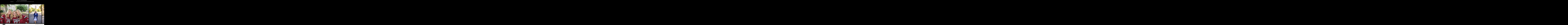

--- FILE ---
content_type: text/html; charset=UTF-8
request_url: https://www.royricephotography.com/graduates
body_size: 32609
content:
<!doctype html>
<html data-page="graduates">
<head>

	<!-- Site by 22Slides.com -->
	<!-- v1app1 -->

	<meta charset="utf-8">
	<meta http-equiv="X-UA-Compatible" content="IE=edge,chrome=1">

				<meta name="viewport" content="width=device-width, initial-scale=0.5, minimum-scale=0.5, shrink-to-fit=no">
	
	
	<title>graduates - roy rice photography</title>

	

	
	<!-- Open Graph -->
	<meta property="og:site_name" content="roy rice photography">
	<meta property="og:type" content="website">
	<meta property="og:title" content="graduates - roy rice photography">
	<meta property="og:url" content="http://www.royricephotography.com/graduates">
		
	<!-- Stylesheets -->
	<link rel="stylesheet" href="/cache/styles.css">

	<!-- Skin Stylesheet -->
			<link rel="stylesheet" href="/storage/royricephotography/skin/styles.css?82">
	
	<style>
  .alternate nav a {color: white !important; }
  .alternate nav a:hover { color: gray !important; }
  .alternate nav a:active { color: gray !important; }
  .alternate nav a:visited { color: white !important; }
  </style> 

	<!-- Internet Exploder -->
	<!--[if lt IE 9]><script type="text/javascript">window.location="http://usestandards.com/upgrade?url="+document.location.href;</script><![endif]-->
	<!--[if IE]>
				<meta http-equiv="imagetoolbar" content="no">
	<![endif]-->

			<link rel="icon" type="image/png" href="/storage/royricephotography/favicon.png">
	
</head>
<body id="page-graduates" class="layout-header-wide nobleed">


<div id="layout">

	<header>

		<h1>
			<a href="/">
				<img src="/storage/royricephotography/skin/images/logo.jpg?82" alt="roy rice photography">
				<span>roy rice photography</span>
			</a>
		</h1>

		<nav>

			<ul>

				<li class="wedding-bells "><a href="/wedding-bells" title="wedding bells">wedding bells</a></li><li class="graduates selected"><a href="/graduates" title="graduates">graduates</a></li><li class="folks "><a href="/folks" title="folks">folks</a></li><li class="family "><a href="/family" title="family">family</a></li><li class="notes-from-the-road "><a href="/notes-from-the-road" title="notes from the road">notes from the road</a></li><li class="find-your-park "><a href="/find-your-park" title="find your park">find your park</a></li><li class="the-european-dream "><a href="/the-european-dream" title="the european dream">the european dream</a></li><li class="contact "><a href="/contact" title="contact">contact</a></li>
			</ul>

		</nav>

	</header>

	<div id="content">


	<h2>graduates</h2>

	
	<div class="sidescroll native loading">
		
					
							
			<ul class="images">
				
									
											
						<li class="gallery-image orientation-landscape" data-date="2018-11-20">
							
							<div class="image">
								<img
								class="orientation-landscape autosizes-loading"
								id="image-2553380"
								alt="Graduates - roy rice photography"
								width="3500"
								height="2333"
								src="https://m1.22slides.com/royricephotography/img-4282-1717.jpg?f=webp&w=800&s=401b5935cd0d0f42807251eb50214071"
								data-srcset="https://m1.22slides.com/royricephotography/img-4282-1717.jpg?f=webp&w=3400&s=34372b6ff6c98a6b7cc96e968552830c 3400w,https://m1.22slides.com/royricephotography/img-4282-1717.jpg?f=webp&w=3200&s=873f4fd62c59d5fa30674d2c19df626b 3200w,https://m1.22slides.com/royricephotography/img-4282-1717.jpg?f=webp&w=3000&s=f69ebf841515f4d00bd2ab097e69c85f 3000w,https://m1.22slides.com/royricephotography/img-4282-1717.jpg?f=webp&w=2800&s=d01827d4142db0b1f47b39b1242fdecd 2800w,https://m1.22slides.com/royricephotography/img-4282-1717.jpg?f=webp&w=2600&s=a1e1deecba4b6c934912ebe7dab67463 2600w,https://m1.22slides.com/royricephotography/img-4282-1717.jpg?f=webp&w=2400&s=d820a005f1585b310605c050e1da49fe 2400w,https://m1.22slides.com/royricephotography/img-4282-1717.jpg?f=webp&w=2200&s=8598478bb889eba32acd96cffc67242f 2200w,https://m1.22slides.com/royricephotography/img-4282-1717.jpg?f=webp&w=2000&s=0a144cb15f88b46060f394e45fb2e796 2000w,https://m1.22slides.com/royricephotography/img-4282-1717.jpg?f=webp&w=1800&s=7f1ff7ce31f78807381f87324f26a6c3 1800w,https://m1.22slides.com/royricephotography/img-4282-1717.jpg?f=webp&w=1600&s=55b657cc68b67a2c5b348766b4ed59d9 1600w,https://m1.22slides.com/royricephotography/img-4282-1717.jpg?f=webp&w=1400&s=fdb0412b876c71b40e9c9b592801d382 1400w,https://m1.22slides.com/royricephotography/img-4282-1717.jpg?f=webp&w=1200&s=732177719274648fdac56809194fc7df 1200w,https://m1.22slides.com/royricephotography/img-4282-1717.jpg?f=webp&w=1000&s=4d744be973c9d58cd5dad22c2b820e28 1000w,https://m1.22slides.com/royricephotography/img-4282-1717.jpg?f=webp&w=800&s=401b5935cd0d0f42807251eb50214071 800w,https://m1.22slides.com/royricephotography/img-4282-1717.jpg?f=webp&w=600&s=7a6984ac427d78dd0f08ce55a846da81 600w,https://m1.22slides.com/royricephotography/img-4282-1717.jpg?f=webp&w=400&s=c4a4c490022a6a87f421f8a9c4dd0aeb 400w,https://m1.22slides.com/royricephotography/img-4282-1717.jpg?f=webp&w=200&s=d97e3f297d128956b0e11c54285c2a2e 200w,https://m1.22slides.com/royricephotography/img-4282-1717.jpg?f=webp&w=100&s=1a1cdee08a407471c91f1471da2642f5 100w,https://m1.22slides.com/royricephotography/img-4282-1717.jpg?f=webp&w=3500&s=1a81980c30e2a42eaf0110d14cd9b641 3500w"
								data-src="https://m1.22slides.com/royricephotography/img-4282-1717.jpg?f=webp&w=800&s=401b5935cd0d0f42807251eb50214071"
								data-dimensions="3500x2333"
								data-sizes="auto"
								data-convention="3"
								data-storage="s3"
								data-filename="img-4282-1717.jpg"
								data-source="native">
							</div>
							
													</li>
						
										
									
											
						<li class="gallery-image orientation-portrait" data-date="2025-02-28">
							
							<div class="image">
								<img
								class="orientation-portrait autosizes-loading"
								id="image-3331989"
								alt="Graduates - roy rice photography"
								width="2400"
								height="3600"
								src="https://m1.22slides.com/royricephotography/8l7a9394-1327.jpg?f=webp&w=800&s=2d25cfa93de05de19102b18d6bc016a8"
								data-srcset="https://m1.22slides.com/royricephotography/8l7a9394-1327.jpg?f=webp&w=2400&s=ec29daa89897dfbcbcaa902f97843924 2400w,https://m1.22slides.com/royricephotography/8l7a9394-1327.jpg?f=webp&w=2200&s=ac7b5ab0728dec72d830c30ee121cb22 2200w,https://m1.22slides.com/royricephotography/8l7a9394-1327.jpg?f=webp&w=2000&s=abc6e56558b688cc068a1dc290a3481a 2000w,https://m1.22slides.com/royricephotography/8l7a9394-1327.jpg?f=webp&w=1800&s=aa9aa7d175677107c9f1163c46a99668 1800w,https://m1.22slides.com/royricephotography/8l7a9394-1327.jpg?f=webp&w=1600&s=e178a0b8355886635c4d019f5975e448 1600w,https://m1.22slides.com/royricephotography/8l7a9394-1327.jpg?f=webp&w=1400&s=487c3a5394e099e0227472128eeb358c 1400w,https://m1.22slides.com/royricephotography/8l7a9394-1327.jpg?f=webp&w=1200&s=cb275d6812fe47210c2ea38698732857 1200w,https://m1.22slides.com/royricephotography/8l7a9394-1327.jpg?f=webp&w=1000&s=e65f3ad35d12a317a1eb5ffb6777a145 1000w,https://m1.22slides.com/royricephotography/8l7a9394-1327.jpg?f=webp&w=800&s=2d25cfa93de05de19102b18d6bc016a8 800w,https://m1.22slides.com/royricephotography/8l7a9394-1327.jpg?f=webp&w=600&s=f17d84b9aa0ac343d50c1ae634fb02d4 600w,https://m1.22slides.com/royricephotography/8l7a9394-1327.jpg?f=webp&w=400&s=c08aaceea2dc912a449d4326ed656ac8 400w,https://m1.22slides.com/royricephotography/8l7a9394-1327.jpg?f=webp&w=200&s=8b728360ee1da7e7c3ba9ab566acdcd2 200w,https://m1.22slides.com/royricephotography/8l7a9394-1327.jpg?f=webp&w=100&s=c731c6a212ac40bc9caddc89270d08c0 100w,https://m1.22slides.com/royricephotography/8l7a9394-1327.jpg?f=webp&w=2400&s=ec29daa89897dfbcbcaa902f97843924 2400w"
								data-src="https://m1.22slides.com/royricephotography/8l7a9394-1327.jpg?f=webp&w=800&s=2d25cfa93de05de19102b18d6bc016a8"
								data-dimensions="2400x3600"
								data-sizes="auto"
								data-convention="3"
								data-storage="s3"
								data-filename="8l7a9394-1327.jpg"
								data-source="native">
							</div>
							
													</li>
						
										
									
											
						<li class="gallery-image orientation-landscape" data-date="2025-02-27">
							
							<div class="image">
								<img
								class="orientation-landscape autosizes-loading"
								id="image-3331890"
								alt="Graduates - roy rice photography"
								width="3600"
								height="2400"
								src="https://m1.22slides.com/royricephotography/bella-2024-440-4721.jpg?f=webp&w=800&s=8797807048e0e9be9c3bd3180b1c6716"
								data-srcset="https://m1.22slides.com/royricephotography/bella-2024-440-4721.jpg?f=webp&w=3600&s=58a66bba75fdf6487e888cca23a74696 3600w,https://m1.22slides.com/royricephotography/bella-2024-440-4721.jpg?f=webp&w=3400&s=de6db45d29865c3ac9fe311d911e8511 3400w,https://m1.22slides.com/royricephotography/bella-2024-440-4721.jpg?f=webp&w=3200&s=5beb81c0191c36072a9e02dbd8fd443d 3200w,https://m1.22slides.com/royricephotography/bella-2024-440-4721.jpg?f=webp&w=3000&s=81b29f90fe455dc64dc9c90c64a650aa 3000w,https://m1.22slides.com/royricephotography/bella-2024-440-4721.jpg?f=webp&w=2800&s=959a08efc7b13aac48e6c54971b9480a 2800w,https://m1.22slides.com/royricephotography/bella-2024-440-4721.jpg?f=webp&w=2600&s=130dcae0120059d91f32cfcde73e152c 2600w,https://m1.22slides.com/royricephotography/bella-2024-440-4721.jpg?f=webp&w=2400&s=881c0f8b87e8a859f9234ee3d6c93b88 2400w,https://m1.22slides.com/royricephotography/bella-2024-440-4721.jpg?f=webp&w=2200&s=e0f086558356258208fd1293eef7b87f 2200w,https://m1.22slides.com/royricephotography/bella-2024-440-4721.jpg?f=webp&w=2000&s=fb5ad746222f71065d07cceda69a81ee 2000w,https://m1.22slides.com/royricephotography/bella-2024-440-4721.jpg?f=webp&w=1800&s=5a57bd444806aceaf7b7d03ea95b0539 1800w,https://m1.22slides.com/royricephotography/bella-2024-440-4721.jpg?f=webp&w=1600&s=4bdd821aa654d469dff944a763090a0a 1600w,https://m1.22slides.com/royricephotography/bella-2024-440-4721.jpg?f=webp&w=1400&s=5d8d1ba0e2ee8b089e415943cd73d053 1400w,https://m1.22slides.com/royricephotography/bella-2024-440-4721.jpg?f=webp&w=1200&s=ff13e5c148dfaf10e437f7c97cff46f4 1200w,https://m1.22slides.com/royricephotography/bella-2024-440-4721.jpg?f=webp&w=1000&s=85319b20a1fcb638b9b714c67cb13fcc 1000w,https://m1.22slides.com/royricephotography/bella-2024-440-4721.jpg?f=webp&w=800&s=8797807048e0e9be9c3bd3180b1c6716 800w,https://m1.22slides.com/royricephotography/bella-2024-440-4721.jpg?f=webp&w=600&s=47d8d1992d5f87b517e5ae2cbaad8003 600w,https://m1.22slides.com/royricephotography/bella-2024-440-4721.jpg?f=webp&w=400&s=edc983fe89d2c35ce4f31ca35ba92772 400w,https://m1.22slides.com/royricephotography/bella-2024-440-4721.jpg?f=webp&w=200&s=6800e457c21b6e144ce8cc664f37dda9 200w,https://m1.22slides.com/royricephotography/bella-2024-440-4721.jpg?f=webp&w=100&s=2c0d70216d249cd1292504325025a2dc 100w,https://m1.22slides.com/royricephotography/bella-2024-440-4721.jpg?f=webp&w=3600&s=58a66bba75fdf6487e888cca23a74696 3600w"
								data-src="https://m1.22slides.com/royricephotography/bella-2024-440-4721.jpg?f=webp&w=800&s=8797807048e0e9be9c3bd3180b1c6716"
								data-dimensions="3600x2400"
								data-sizes="auto"
								data-convention="3"
								data-storage="s3"
								data-filename="bella-2024-440-4721.jpg"
								data-source="native">
							</div>
							
													</li>
						
										
									
											
						<li class="gallery-image orientation-landscape" data-date="2025-02-27">
							
							<div class="image">
								<img
								class="orientation-landscape autosizes-loading"
								id="image-3331888"
								alt="Graduates - roy rice photography"
								width="3600"
								height="2400"
								src="https://m1.22slides.com/royricephotography/5d328019-4633.jpg?f=webp&w=800&s=cfa8a63619cdb0be566280bc7f37d246"
								data-srcset="https://m1.22slides.com/royricephotography/5d328019-4633.jpg?f=webp&w=3600&s=40218e1ea7141bb1359fd310d78ca815 3600w,https://m1.22slides.com/royricephotography/5d328019-4633.jpg?f=webp&w=3400&s=58f9fde6ecfec094e9b571e7e3b43ea6 3400w,https://m1.22slides.com/royricephotography/5d328019-4633.jpg?f=webp&w=3200&s=cfe3823d8dfa4bbcd0c26d09043ceb38 3200w,https://m1.22slides.com/royricephotography/5d328019-4633.jpg?f=webp&w=3000&s=61225b29f987a7779be9aee013aea465 3000w,https://m1.22slides.com/royricephotography/5d328019-4633.jpg?f=webp&w=2800&s=63d91a5675c4b9353736d937b268df8d 2800w,https://m1.22slides.com/royricephotography/5d328019-4633.jpg?f=webp&w=2600&s=74a0cbda1d442ca9f07ee343c79610f9 2600w,https://m1.22slides.com/royricephotography/5d328019-4633.jpg?f=webp&w=2400&s=81510b22c8d342f58d88aec831bbbb8c 2400w,https://m1.22slides.com/royricephotography/5d328019-4633.jpg?f=webp&w=2200&s=efed87b107d867edd9bc5c2af54a4331 2200w,https://m1.22slides.com/royricephotography/5d328019-4633.jpg?f=webp&w=2000&s=5c36a76cd4ce6b456fe66eaf654c252d 2000w,https://m1.22slides.com/royricephotography/5d328019-4633.jpg?f=webp&w=1800&s=28763095791f4564e4530c0468f079cf 1800w,https://m1.22slides.com/royricephotography/5d328019-4633.jpg?f=webp&w=1600&s=5700747c20649f9e9d6fccb60a28fa47 1600w,https://m1.22slides.com/royricephotography/5d328019-4633.jpg?f=webp&w=1400&s=de11f4ca5f4e2dd54c0898b0ea30590f 1400w,https://m1.22slides.com/royricephotography/5d328019-4633.jpg?f=webp&w=1200&s=d9e171ae707a86026722808355e29881 1200w,https://m1.22slides.com/royricephotography/5d328019-4633.jpg?f=webp&w=1000&s=a79ba1e3d8bd9e3d5f70593c4e8d7ea0 1000w,https://m1.22slides.com/royricephotography/5d328019-4633.jpg?f=webp&w=800&s=cfa8a63619cdb0be566280bc7f37d246 800w,https://m1.22slides.com/royricephotography/5d328019-4633.jpg?f=webp&w=600&s=f24142bca6fc53a7215fbc601742cad1 600w,https://m1.22slides.com/royricephotography/5d328019-4633.jpg?f=webp&w=400&s=42123f32065ffdb099b632d811d3b0c3 400w,https://m1.22slides.com/royricephotography/5d328019-4633.jpg?f=webp&w=200&s=e205992846e6f0a833951e8d2ea248b5 200w,https://m1.22slides.com/royricephotography/5d328019-4633.jpg?f=webp&w=100&s=2235c4f0eaf70a6821f1475c483bf6a7 100w,https://m1.22slides.com/royricephotography/5d328019-4633.jpg?f=webp&w=3600&s=40218e1ea7141bb1359fd310d78ca815 3600w"
								data-src="https://m1.22slides.com/royricephotography/5d328019-4633.jpg?f=webp&w=800&s=cfa8a63619cdb0be566280bc7f37d246"
								data-dimensions="3600x2400"
								data-sizes="auto"
								data-convention="3"
								data-storage="s3"
								data-filename="5d328019-4633.jpg"
								data-source="native">
							</div>
							
													</li>
						
										
									
											
						<li class="gallery-image orientation-landscape" data-date="2025-02-27">
							
							<div class="image">
								<img
								class="orientation-landscape autosizes-loading"
								id="image-3331891"
								alt="Graduates - roy rice photography"
								width="3600"
								height="2400"
								src="https://m1.22slides.com/royricephotography/bella-2024-247-9646.jpeg?f=webp&w=800&s=655163a9f4541da697c7a2988e77f8e4"
								data-srcset="https://m1.22slides.com/royricephotography/bella-2024-247-9646.jpeg?f=webp&w=3600&s=80000b5411f94057523fc8f1cc139bab 3600w,https://m1.22slides.com/royricephotography/bella-2024-247-9646.jpeg?f=webp&w=3400&s=c9f03f8e3b103ab93ca5c19c10bc5bfb 3400w,https://m1.22slides.com/royricephotography/bella-2024-247-9646.jpeg?f=webp&w=3200&s=a9fa61230b02f664572a77fa15aae2b9 3200w,https://m1.22slides.com/royricephotography/bella-2024-247-9646.jpeg?f=webp&w=3000&s=9ef8738be9dc0756c3c27413a2aa8489 3000w,https://m1.22slides.com/royricephotography/bella-2024-247-9646.jpeg?f=webp&w=2800&s=466ebe95ba58f410fea73f2115573364 2800w,https://m1.22slides.com/royricephotography/bella-2024-247-9646.jpeg?f=webp&w=2600&s=8db8a8a340fd8dc696e37b9ecb38a8bf 2600w,https://m1.22slides.com/royricephotography/bella-2024-247-9646.jpeg?f=webp&w=2400&s=2f9948a142e7ba41261e153c9b619e7f 2400w,https://m1.22slides.com/royricephotography/bella-2024-247-9646.jpeg?f=webp&w=2200&s=bb45703053e7e8bffa0900eab2491b3d 2200w,https://m1.22slides.com/royricephotography/bella-2024-247-9646.jpeg?f=webp&w=2000&s=b2dfdaabf2465a592a3225fa6416e4a2 2000w,https://m1.22slides.com/royricephotography/bella-2024-247-9646.jpeg?f=webp&w=1800&s=a7b6d9ce0645df7d2ac10178303a3f44 1800w,https://m1.22slides.com/royricephotography/bella-2024-247-9646.jpeg?f=webp&w=1600&s=a366ff2789e7454eedb6ce448beb815f 1600w,https://m1.22slides.com/royricephotography/bella-2024-247-9646.jpeg?f=webp&w=1400&s=e235bac3f4279748dde357ad1b7b71a4 1400w,https://m1.22slides.com/royricephotography/bella-2024-247-9646.jpeg?f=webp&w=1200&s=61ab4221b47cf3dee05ffe9e3d85425a 1200w,https://m1.22slides.com/royricephotography/bella-2024-247-9646.jpeg?f=webp&w=1000&s=1b0d40ef58ded36ca1f7e8d8847da9c9 1000w,https://m1.22slides.com/royricephotography/bella-2024-247-9646.jpeg?f=webp&w=800&s=655163a9f4541da697c7a2988e77f8e4 800w,https://m1.22slides.com/royricephotography/bella-2024-247-9646.jpeg?f=webp&w=600&s=c30ff5d7f6a1d77dd13ffea492d2a3e9 600w,https://m1.22slides.com/royricephotography/bella-2024-247-9646.jpeg?f=webp&w=400&s=53f092b34a8d86443342238dc7fa5aba 400w,https://m1.22slides.com/royricephotography/bella-2024-247-9646.jpeg?f=webp&w=200&s=a236bb92616a80fb1db075e45f6f8dde 200w,https://m1.22slides.com/royricephotography/bella-2024-247-9646.jpeg?f=webp&w=100&s=9941611c4b163e139acab05c5f54d129 100w,https://m1.22slides.com/royricephotography/bella-2024-247-9646.jpeg?f=webp&w=3600&s=80000b5411f94057523fc8f1cc139bab 3600w"
								data-src="https://m1.22slides.com/royricephotography/bella-2024-247-9646.jpeg?f=webp&w=800&s=655163a9f4541da697c7a2988e77f8e4"
								data-dimensions="3600x2400"
								data-sizes="auto"
								data-convention="3"
								data-storage="s3"
								data-filename="bella-2024-247-9646.jpeg"
								data-source="native">
							</div>
							
													</li>
						
										
									
											
						<li class="gallery-image orientation-portrait" data-date="2025-02-27">
							
							<div class="image">
								<img
								class="orientation-portrait autosizes-loading"
								id="image-3331889"
								alt="Graduates - roy rice photography"
								width="2333"
								height="3500"
								src="https://m1.22slides.com/royricephotography/duke-2020-in-21-98-9986.jpg?f=webp&w=800&s=fa310e6adaec3a53ca37b13414d8a474"
								data-srcset="https://m1.22slides.com/royricephotography/duke-2020-in-21-98-9986.jpg?f=webp&w=2200&s=dbbcc803b94b63752aa83c7e560c941a 2200w,https://m1.22slides.com/royricephotography/duke-2020-in-21-98-9986.jpg?f=webp&w=2000&s=6ec484c8d5697d87743875661ed939d3 2000w,https://m1.22slides.com/royricephotography/duke-2020-in-21-98-9986.jpg?f=webp&w=1800&s=7a2029448e4612a50c1c70eb5fc3ba97 1800w,https://m1.22slides.com/royricephotography/duke-2020-in-21-98-9986.jpg?f=webp&w=1600&s=e8f653ddd180f2ee3ad18696e9d327fe 1600w,https://m1.22slides.com/royricephotography/duke-2020-in-21-98-9986.jpg?f=webp&w=1400&s=764c73b17ce700eb311cbeaef8fa8413 1400w,https://m1.22slides.com/royricephotography/duke-2020-in-21-98-9986.jpg?f=webp&w=1200&s=70f732dfb1810fb3f196e0715450fc86 1200w,https://m1.22slides.com/royricephotography/duke-2020-in-21-98-9986.jpg?f=webp&w=1000&s=2f959501ef85f8dbbb31055b009ab938 1000w,https://m1.22slides.com/royricephotography/duke-2020-in-21-98-9986.jpg?f=webp&w=800&s=fa310e6adaec3a53ca37b13414d8a474 800w,https://m1.22slides.com/royricephotography/duke-2020-in-21-98-9986.jpg?f=webp&w=600&s=c5db740ceb6b9b8f21c69f0fde11524c 600w,https://m1.22slides.com/royricephotography/duke-2020-in-21-98-9986.jpg?f=webp&w=400&s=d67da4eb3ff8328949e915a5ec490851 400w,https://m1.22slides.com/royricephotography/duke-2020-in-21-98-9986.jpg?f=webp&w=200&s=02bfd128f56a4b77b8650a67f5f540ec 200w,https://m1.22slides.com/royricephotography/duke-2020-in-21-98-9986.jpg?f=webp&w=100&s=1647634d0d088f0cd29321b3e4daf341 100w,https://m1.22slides.com/royricephotography/duke-2020-in-21-98-9986.jpg?f=webp&w=2333&s=a5845421cb6ff4ec0bdd90db0b10a4a6 2333w"
								data-src="https://m1.22slides.com/royricephotography/duke-2020-in-21-98-9986.jpg?f=webp&w=800&s=fa310e6adaec3a53ca37b13414d8a474"
								data-dimensions="2333x3500"
								data-sizes="auto"
								data-convention="3"
								data-storage="s3"
								data-filename="duke-2020-in-21-98-9986.jpg"
								data-source="native">
							</div>
							
													</li>
						
										
									
											
						<li class="gallery-image orientation-landscape" data-date="2025-02-28">
							
							<div class="image">
								<img
								class="orientation-landscape autosizes-loading"
								id="image-3331986"
								alt="Graduates - roy rice photography"
								width="3600"
								height="2400"
								src="https://m1.22slides.com/royricephotography/bella-2024-522-5403.jpg?f=webp&w=800&s=7651e56050bdf97b8900d11a400c6280"
								data-srcset="https://m1.22slides.com/royricephotography/bella-2024-522-5403.jpg?f=webp&w=3600&s=71888bf75f0b5026ec06717860723411 3600w,https://m1.22slides.com/royricephotography/bella-2024-522-5403.jpg?f=webp&w=3400&s=fa9178f65883498f59c752002b381ac2 3400w,https://m1.22slides.com/royricephotography/bella-2024-522-5403.jpg?f=webp&w=3200&s=3db4af833fdaed64656c3e85863900f4 3200w,https://m1.22slides.com/royricephotography/bella-2024-522-5403.jpg?f=webp&w=3000&s=57799cb410dc46e65dac884523d2f4f9 3000w,https://m1.22slides.com/royricephotography/bella-2024-522-5403.jpg?f=webp&w=2800&s=13f376f5e984f191d109003b158298fe 2800w,https://m1.22slides.com/royricephotography/bella-2024-522-5403.jpg?f=webp&w=2600&s=df877e94874130e176b97068021a622a 2600w,https://m1.22slides.com/royricephotography/bella-2024-522-5403.jpg?f=webp&w=2400&s=f3ffd33f4608e26f9a4a908ea7d010ea 2400w,https://m1.22slides.com/royricephotography/bella-2024-522-5403.jpg?f=webp&w=2200&s=403d81084bf4f0f28988c0c1e762b1ac 2200w,https://m1.22slides.com/royricephotography/bella-2024-522-5403.jpg?f=webp&w=2000&s=3fca1d9b009e3d0412a898ab566233e2 2000w,https://m1.22slides.com/royricephotography/bella-2024-522-5403.jpg?f=webp&w=1800&s=35ac541b8f2c2ba2f2accf0d93bab84c 1800w,https://m1.22slides.com/royricephotography/bella-2024-522-5403.jpg?f=webp&w=1600&s=53689a6967cf39b262f20594f2be3811 1600w,https://m1.22slides.com/royricephotography/bella-2024-522-5403.jpg?f=webp&w=1400&s=266a28c2945a6eaf244c347f76debe3a 1400w,https://m1.22slides.com/royricephotography/bella-2024-522-5403.jpg?f=webp&w=1200&s=9d2ae7a580b2d042c43ad236f1586cf7 1200w,https://m1.22slides.com/royricephotography/bella-2024-522-5403.jpg?f=webp&w=1000&s=14542170684ed3bbd0ff7a374db5fadc 1000w,https://m1.22slides.com/royricephotography/bella-2024-522-5403.jpg?f=webp&w=800&s=7651e56050bdf97b8900d11a400c6280 800w,https://m1.22slides.com/royricephotography/bella-2024-522-5403.jpg?f=webp&w=600&s=875149a4c5595c9014fc7e1723b605d7 600w,https://m1.22slides.com/royricephotography/bella-2024-522-5403.jpg?f=webp&w=400&s=2bb7b37d6a9fcb39971311a2a79b2adf 400w,https://m1.22slides.com/royricephotography/bella-2024-522-5403.jpg?f=webp&w=200&s=b6aa698b54a12322d8b1a6444b7e6d40 200w,https://m1.22slides.com/royricephotography/bella-2024-522-5403.jpg?f=webp&w=100&s=8ba1d299c584c22406ba0996585aa142 100w,https://m1.22slides.com/royricephotography/bella-2024-522-5403.jpg?f=webp&w=3600&s=71888bf75f0b5026ec06717860723411 3600w"
								data-src="https://m1.22slides.com/royricephotography/bella-2024-522-5403.jpg?f=webp&w=800&s=7651e56050bdf97b8900d11a400c6280"
								data-dimensions="3600x2400"
								data-sizes="auto"
								data-convention="3"
								data-storage="s3"
								data-filename="bella-2024-522-5403.jpg"
								data-source="native">
							</div>
							
													</li>
						
										
									
											
						<li class="gallery-image orientation-landscape" data-date="2025-03-03">
							
							<div class="image">
								<img
								class="orientation-landscape autosizes-loading"
								id="image-3332519"
								alt="Graduates - roy rice photography"
								width="3600"
								height="2400"
								src="https://m1.22slides.com/royricephotography/asr-135-9673.jpg?f=webp&w=800&s=9a13fccaffbd2c4c5874f7c0e373e2bf"
								data-srcset="https://m1.22slides.com/royricephotography/asr-135-9673.jpg?f=webp&w=3600&s=ae375c400ad148cb329c694be73f9e69 3600w,https://m1.22slides.com/royricephotography/asr-135-9673.jpg?f=webp&w=3400&s=f6864b061b034a1d1000e596cce22143 3400w,https://m1.22slides.com/royricephotography/asr-135-9673.jpg?f=webp&w=3200&s=561f3bf2ba2756b0ee56db374a3adad9 3200w,https://m1.22slides.com/royricephotography/asr-135-9673.jpg?f=webp&w=3000&s=b50fc8a1cce90b6de258e60d376a8bf3 3000w,https://m1.22slides.com/royricephotography/asr-135-9673.jpg?f=webp&w=2800&s=7461e7d69fe96175a56eb6ee849d0106 2800w,https://m1.22slides.com/royricephotography/asr-135-9673.jpg?f=webp&w=2600&s=3474cfb062ecf5e7b9e94a437d79e375 2600w,https://m1.22slides.com/royricephotography/asr-135-9673.jpg?f=webp&w=2400&s=499cdf23416c0be44adece8396ac709b 2400w,https://m1.22slides.com/royricephotography/asr-135-9673.jpg?f=webp&w=2200&s=7b97092d23f93882cc6d3e6ede4586f4 2200w,https://m1.22slides.com/royricephotography/asr-135-9673.jpg?f=webp&w=2000&s=f0059b9f1c7244ca521c3ffe42c98777 2000w,https://m1.22slides.com/royricephotography/asr-135-9673.jpg?f=webp&w=1800&s=c2472b412177c58a4fe86288ce6682c0 1800w,https://m1.22slides.com/royricephotography/asr-135-9673.jpg?f=webp&w=1600&s=463595298c13c95f24e220bc5db40b97 1600w,https://m1.22slides.com/royricephotography/asr-135-9673.jpg?f=webp&w=1400&s=4668372617debff7023990787deccd51 1400w,https://m1.22slides.com/royricephotography/asr-135-9673.jpg?f=webp&w=1200&s=ff69780e7bfeec5ceaf49ac7f760ccbd 1200w,https://m1.22slides.com/royricephotography/asr-135-9673.jpg?f=webp&w=1000&s=d658446c9a2f92b34cd3b9db471e0911 1000w,https://m1.22slides.com/royricephotography/asr-135-9673.jpg?f=webp&w=800&s=9a13fccaffbd2c4c5874f7c0e373e2bf 800w,https://m1.22slides.com/royricephotography/asr-135-9673.jpg?f=webp&w=600&s=ac68828c66047d2d3963108154a5d377 600w,https://m1.22slides.com/royricephotography/asr-135-9673.jpg?f=webp&w=400&s=ad1c782e260bd25e2505a724b2db6c60 400w,https://m1.22slides.com/royricephotography/asr-135-9673.jpg?f=webp&w=200&s=9c6712411b4da88c523b57c568301ea1 200w,https://m1.22slides.com/royricephotography/asr-135-9673.jpg?f=webp&w=100&s=40a3570e91006c99510791df99b6be23 100w,https://m1.22slides.com/royricephotography/asr-135-9673.jpg?f=webp&w=3600&s=ae375c400ad148cb329c694be73f9e69 3600w"
								data-src="https://m1.22slides.com/royricephotography/asr-135-9673.jpg?f=webp&w=800&s=9a13fccaffbd2c4c5874f7c0e373e2bf"
								data-dimensions="3600x2400"
								data-sizes="auto"
								data-convention="3"
								data-storage="s3"
								data-filename="asr-135-9673.jpg"
								data-source="native">
							</div>
							
													</li>
						
										
									
											
						<li class="gallery-image orientation-portrait" data-date="2025-02-28">
							
							<div class="image">
								<img
								class="orientation-portrait autosizes-loading"
								id="image-3331974"
								alt="Graduates - roy rice photography"
								width="2400"
								height="3600"
								src="https://m1.22slides.com/royricephotography/congrats-2024-507-8977.jpg?f=webp&w=800&s=92bbcc0112578537735ffbc549096c1b"
								data-srcset="https://m1.22slides.com/royricephotography/congrats-2024-507-8977.jpg?f=webp&w=2400&s=2268350a2973be485bbfbbd8eed27e21 2400w,https://m1.22slides.com/royricephotography/congrats-2024-507-8977.jpg?f=webp&w=2200&s=bd2ac0c9c7bb5544fd85ed5d74097821 2200w,https://m1.22slides.com/royricephotography/congrats-2024-507-8977.jpg?f=webp&w=2000&s=2f9042b0383dba2f95bd385075fc8ba4 2000w,https://m1.22slides.com/royricephotography/congrats-2024-507-8977.jpg?f=webp&w=1800&s=de9e1c4d6c69b68835c0778aa8b6c48b 1800w,https://m1.22slides.com/royricephotography/congrats-2024-507-8977.jpg?f=webp&w=1600&s=a2f9c984d48f469c3d9f2000feff5f75 1600w,https://m1.22slides.com/royricephotography/congrats-2024-507-8977.jpg?f=webp&w=1400&s=4cc17d57ea4559c7d629ce07d6aa444c 1400w,https://m1.22slides.com/royricephotography/congrats-2024-507-8977.jpg?f=webp&w=1200&s=5f2160e48d34bedc0f8bfb8269dccb9e 1200w,https://m1.22slides.com/royricephotography/congrats-2024-507-8977.jpg?f=webp&w=1000&s=2fbb1d2941b0af0d5463e5a6e9c6a924 1000w,https://m1.22slides.com/royricephotography/congrats-2024-507-8977.jpg?f=webp&w=800&s=92bbcc0112578537735ffbc549096c1b 800w,https://m1.22slides.com/royricephotography/congrats-2024-507-8977.jpg?f=webp&w=600&s=1a2628ed2d8a2e88278e0ce4df3341a2 600w,https://m1.22slides.com/royricephotography/congrats-2024-507-8977.jpg?f=webp&w=400&s=28afb5eb5ae8029a2184bf81aa373ff8 400w,https://m1.22slides.com/royricephotography/congrats-2024-507-8977.jpg?f=webp&w=200&s=23dca3ee3e26e32ca28973bca95510cf 200w,https://m1.22slides.com/royricephotography/congrats-2024-507-8977.jpg?f=webp&w=100&s=46feaa46331e58a4acacbc38be2e7d37 100w,https://m1.22slides.com/royricephotography/congrats-2024-507-8977.jpg?f=webp&w=2400&s=2268350a2973be485bbfbbd8eed27e21 2400w"
								data-src="https://m1.22slides.com/royricephotography/congrats-2024-507-8977.jpg?f=webp&w=800&s=92bbcc0112578537735ffbc549096c1b"
								data-dimensions="2400x3600"
								data-sizes="auto"
								data-convention="3"
								data-storage="s3"
								data-filename="congrats-2024-507-8977.jpg"
								data-source="native">
							</div>
							
													</li>
						
										
									
											
						<li class="gallery-image orientation-landscape" data-date="2025-02-28">
							
							<div class="image">
								<img
								class="orientation-landscape autosizes-loading"
								id="image-3331978"
								alt="Graduates - roy rice photography"
								width="3600"
								height="2400"
								src="https://m1.22slides.com/royricephotography/congrats-2024-558-8895.jpg?f=webp&w=800&s=dc14a84e30332bbf625a4b82f9dd1848"
								data-srcset="https://m1.22slides.com/royricephotography/congrats-2024-558-8895.jpg?f=webp&w=3600&s=9cbada7d7852781a66947bee160a2e25 3600w,https://m1.22slides.com/royricephotography/congrats-2024-558-8895.jpg?f=webp&w=3400&s=d8823998db29c7757f3ce297f2c458f1 3400w,https://m1.22slides.com/royricephotography/congrats-2024-558-8895.jpg?f=webp&w=3200&s=025fd88b88e1643aca099fb1107d0ba3 3200w,https://m1.22slides.com/royricephotography/congrats-2024-558-8895.jpg?f=webp&w=3000&s=6597ddc9176a43bc10219aae2d9fe751 3000w,https://m1.22slides.com/royricephotography/congrats-2024-558-8895.jpg?f=webp&w=2800&s=5f1c2a5c08b8305d22e2ea6b1a7176dc 2800w,https://m1.22slides.com/royricephotography/congrats-2024-558-8895.jpg?f=webp&w=2600&s=4fb1af62126756bfc1f2ded692835bf4 2600w,https://m1.22slides.com/royricephotography/congrats-2024-558-8895.jpg?f=webp&w=2400&s=0376fb036131e3cc66c9b3f8af7fd8c2 2400w,https://m1.22slides.com/royricephotography/congrats-2024-558-8895.jpg?f=webp&w=2200&s=e484644cce9ad15b15047050522c28dc 2200w,https://m1.22slides.com/royricephotography/congrats-2024-558-8895.jpg?f=webp&w=2000&s=88a77b65ae76bc47f8b6497ca1dc2975 2000w,https://m1.22slides.com/royricephotography/congrats-2024-558-8895.jpg?f=webp&w=1800&s=27fe9ffb0407094c74ef579b9ce79312 1800w,https://m1.22slides.com/royricephotography/congrats-2024-558-8895.jpg?f=webp&w=1600&s=203ff0247d6e218ec76e6e706dcc52f5 1600w,https://m1.22slides.com/royricephotography/congrats-2024-558-8895.jpg?f=webp&w=1400&s=b6f49c078c18a129e8e96111f3c26dc8 1400w,https://m1.22slides.com/royricephotography/congrats-2024-558-8895.jpg?f=webp&w=1200&s=40de6bdb3813aa20e5dbc124454023c2 1200w,https://m1.22slides.com/royricephotography/congrats-2024-558-8895.jpg?f=webp&w=1000&s=04b28c7ecd2c20c62f448c8cfcc533a9 1000w,https://m1.22slides.com/royricephotography/congrats-2024-558-8895.jpg?f=webp&w=800&s=dc14a84e30332bbf625a4b82f9dd1848 800w,https://m1.22slides.com/royricephotography/congrats-2024-558-8895.jpg?f=webp&w=600&s=94f59b5318348374160054dab5c5cd9e 600w,https://m1.22slides.com/royricephotography/congrats-2024-558-8895.jpg?f=webp&w=400&s=3c4abc0e0da078c157fd802860f27852 400w,https://m1.22slides.com/royricephotography/congrats-2024-558-8895.jpg?f=webp&w=200&s=7fb5dbf587a011226cef66a89861441d 200w,https://m1.22slides.com/royricephotography/congrats-2024-558-8895.jpg?f=webp&w=100&s=efe3bc78818edc985dc9313ab88d2966 100w,https://m1.22slides.com/royricephotography/congrats-2024-558-8895.jpg?f=webp&w=3600&s=9cbada7d7852781a66947bee160a2e25 3600w"
								data-src="https://m1.22slides.com/royricephotography/congrats-2024-558-8895.jpg?f=webp&w=800&s=dc14a84e30332bbf625a4b82f9dd1848"
								data-dimensions="3600x2400"
								data-sizes="auto"
								data-convention="3"
								data-storage="s3"
								data-filename="congrats-2024-558-8895.jpg"
								data-source="native">
							</div>
							
													</li>
						
										
									
											
						<li class="gallery-image orientation-landscape" data-date="2025-02-28">
							
							<div class="image">
								<img
								class="orientation-landscape autosizes-loading"
								id="image-3331975"
								alt="Graduates - roy rice photography"
								width="3600"
								height="2400"
								src="https://m1.22slides.com/royricephotography/congrats-2024-496-3972.jpg?f=webp&w=800&s=129f70c319a12cc0241325b3ddb0711f"
								data-srcset="https://m1.22slides.com/royricephotography/congrats-2024-496-3972.jpg?f=webp&w=3600&s=8bb89d3297ecd34e30c498bcb9a6a336 3600w,https://m1.22slides.com/royricephotography/congrats-2024-496-3972.jpg?f=webp&w=3400&s=13b6a82c8d44ab72ecb84fcffb5bae7a 3400w,https://m1.22slides.com/royricephotography/congrats-2024-496-3972.jpg?f=webp&w=3200&s=229d2251041d9b5b43a159d2bad6a660 3200w,https://m1.22slides.com/royricephotography/congrats-2024-496-3972.jpg?f=webp&w=3000&s=f4307e8d010424436716e8ccb90dd1c8 3000w,https://m1.22slides.com/royricephotography/congrats-2024-496-3972.jpg?f=webp&w=2800&s=1f00a64d04dd2c0cb8cb74675c1692d1 2800w,https://m1.22slides.com/royricephotography/congrats-2024-496-3972.jpg?f=webp&w=2600&s=7835f56dfbf6a07e995cc6f15576e14f 2600w,https://m1.22slides.com/royricephotography/congrats-2024-496-3972.jpg?f=webp&w=2400&s=0048b014ac23bfec23391c934e611d72 2400w,https://m1.22slides.com/royricephotography/congrats-2024-496-3972.jpg?f=webp&w=2200&s=8fd52a407c51f594ede22dffe91d36a8 2200w,https://m1.22slides.com/royricephotography/congrats-2024-496-3972.jpg?f=webp&w=2000&s=9d5ace2573652ea8207b9ea3e0ba7aba 2000w,https://m1.22slides.com/royricephotography/congrats-2024-496-3972.jpg?f=webp&w=1800&s=c196db5a59edae341c97d2e2eccf393b 1800w,https://m1.22slides.com/royricephotography/congrats-2024-496-3972.jpg?f=webp&w=1600&s=8c246225e0960335bad5299519eeee61 1600w,https://m1.22slides.com/royricephotography/congrats-2024-496-3972.jpg?f=webp&w=1400&s=46047717c0db141b2a5271c80caa9630 1400w,https://m1.22slides.com/royricephotography/congrats-2024-496-3972.jpg?f=webp&w=1200&s=57049a299d1640962d1256639e9eecf3 1200w,https://m1.22slides.com/royricephotography/congrats-2024-496-3972.jpg?f=webp&w=1000&s=5c54efd1e873888701bfafbd2fececf4 1000w,https://m1.22slides.com/royricephotography/congrats-2024-496-3972.jpg?f=webp&w=800&s=129f70c319a12cc0241325b3ddb0711f 800w,https://m1.22slides.com/royricephotography/congrats-2024-496-3972.jpg?f=webp&w=600&s=1dff651849771e142ca4cd655dcc9356 600w,https://m1.22slides.com/royricephotography/congrats-2024-496-3972.jpg?f=webp&w=400&s=8ffbae2efcaf1da0fc9fcef800af4972 400w,https://m1.22slides.com/royricephotography/congrats-2024-496-3972.jpg?f=webp&w=200&s=8d43edc3a65367b33a944d9f6deb0cc8 200w,https://m1.22slides.com/royricephotography/congrats-2024-496-3972.jpg?f=webp&w=100&s=adfdcb62fd221087e2bb1ab9a278e0f3 100w,https://m1.22slides.com/royricephotography/congrats-2024-496-3972.jpg?f=webp&w=3600&s=8bb89d3297ecd34e30c498bcb9a6a336 3600w"
								data-src="https://m1.22slides.com/royricephotography/congrats-2024-496-3972.jpg?f=webp&w=800&s=129f70c319a12cc0241325b3ddb0711f"
								data-dimensions="3600x2400"
								data-sizes="auto"
								data-convention="3"
								data-storage="s3"
								data-filename="congrats-2024-496-3972.jpg"
								data-source="native">
							</div>
							
													</li>
						
										
									
											
						<li class="gallery-image orientation-landscape" data-date="2025-02-28">
							
							<div class="image">
								<img
								class="orientation-landscape autosizes-loading"
								id="image-3331972"
								alt="Graduates - roy rice photography"
								width="3600"
								height="2400"
								src="https://m1.22slides.com/royricephotography/congrats-2024-379-6020.jpg?f=webp&w=800&s=eeb3b2ea16420ef6dadebb57e1a1c5e4"
								data-srcset="https://m1.22slides.com/royricephotography/congrats-2024-379-6020.jpg?f=webp&w=3600&s=b5be73655be202239fb146810591e8ba 3600w,https://m1.22slides.com/royricephotography/congrats-2024-379-6020.jpg?f=webp&w=3400&s=138a10d3011671729fb8ee36c5ad2b78 3400w,https://m1.22slides.com/royricephotography/congrats-2024-379-6020.jpg?f=webp&w=3200&s=c56098a8591973486cc1cfb1517e3da3 3200w,https://m1.22slides.com/royricephotography/congrats-2024-379-6020.jpg?f=webp&w=3000&s=7859f4a1bc484447e4f1ba81f243564b 3000w,https://m1.22slides.com/royricephotography/congrats-2024-379-6020.jpg?f=webp&w=2800&s=c80624e61369032ac699ae0ff69c773b 2800w,https://m1.22slides.com/royricephotography/congrats-2024-379-6020.jpg?f=webp&w=2600&s=b6015d3b1b3851622de017a14887db29 2600w,https://m1.22slides.com/royricephotography/congrats-2024-379-6020.jpg?f=webp&w=2400&s=6bdc8559be5b6e4d6077d4cc18ea0c30 2400w,https://m1.22slides.com/royricephotography/congrats-2024-379-6020.jpg?f=webp&w=2200&s=f6ef2e5361a716ac6628183abefde332 2200w,https://m1.22slides.com/royricephotography/congrats-2024-379-6020.jpg?f=webp&w=2000&s=6b054bb4de53278906c14b66f702ac77 2000w,https://m1.22slides.com/royricephotography/congrats-2024-379-6020.jpg?f=webp&w=1800&s=a9bda75473f77cbec8244af1318719c4 1800w,https://m1.22slides.com/royricephotography/congrats-2024-379-6020.jpg?f=webp&w=1600&s=ad923fc624e45fc3d0cb13fa469f8a2a 1600w,https://m1.22slides.com/royricephotography/congrats-2024-379-6020.jpg?f=webp&w=1400&s=6ef4853c74814da9edb24b86b6d7a868 1400w,https://m1.22slides.com/royricephotography/congrats-2024-379-6020.jpg?f=webp&w=1200&s=fbd97eebe99125629449f6b450efcbb3 1200w,https://m1.22slides.com/royricephotography/congrats-2024-379-6020.jpg?f=webp&w=1000&s=bc1f114d3ecaf61648060ab7b29872a9 1000w,https://m1.22slides.com/royricephotography/congrats-2024-379-6020.jpg?f=webp&w=800&s=eeb3b2ea16420ef6dadebb57e1a1c5e4 800w,https://m1.22slides.com/royricephotography/congrats-2024-379-6020.jpg?f=webp&w=600&s=248dc5d2ff6296bf4e88e64f28a885fd 600w,https://m1.22slides.com/royricephotography/congrats-2024-379-6020.jpg?f=webp&w=400&s=00987d6f9ef680a492f605b4682dd6b9 400w,https://m1.22slides.com/royricephotography/congrats-2024-379-6020.jpg?f=webp&w=200&s=31407f33d68041ede9bc372451db69f3 200w,https://m1.22slides.com/royricephotography/congrats-2024-379-6020.jpg?f=webp&w=100&s=43162652677be0c9036659a91235f1f0 100w,https://m1.22slides.com/royricephotography/congrats-2024-379-6020.jpg?f=webp&w=3600&s=b5be73655be202239fb146810591e8ba 3600w"
								data-src="https://m1.22slides.com/royricephotography/congrats-2024-379-6020.jpg?f=webp&w=800&s=eeb3b2ea16420ef6dadebb57e1a1c5e4"
								data-dimensions="3600x2400"
								data-sizes="auto"
								data-convention="3"
								data-storage="s3"
								data-filename="congrats-2024-379-6020.jpg"
								data-source="native">
							</div>
							
													</li>
						
										
									
											
						<li class="gallery-image orientation-landscape" data-date="2025-02-28">
							
							<div class="image">
								<img
								class="orientation-landscape autosizes-loading"
								id="image-3331976"
								alt="Graduates - roy rice photography"
								width="3600"
								height="2400"
								src="https://m1.22slides.com/royricephotography/congrats-2024-470-8859.jpg?f=webp&w=800&s=254d3291ec7fb09432380b13a84a4f46"
								data-srcset="https://m1.22slides.com/royricephotography/congrats-2024-470-8859.jpg?f=webp&w=3600&s=9a5bdec6e3a32d0ecbba816d294d7345 3600w,https://m1.22slides.com/royricephotography/congrats-2024-470-8859.jpg?f=webp&w=3400&s=1ebfcb9fcc8dca3c7bb3c097bf9e688a 3400w,https://m1.22slides.com/royricephotography/congrats-2024-470-8859.jpg?f=webp&w=3200&s=7bdacae589d36bbb109d9fe992be2d6e 3200w,https://m1.22slides.com/royricephotography/congrats-2024-470-8859.jpg?f=webp&w=3000&s=7fc6eca58a03e16c911cc4ff09848765 3000w,https://m1.22slides.com/royricephotography/congrats-2024-470-8859.jpg?f=webp&w=2800&s=699d3769845abd05119b48b290c0e195 2800w,https://m1.22slides.com/royricephotography/congrats-2024-470-8859.jpg?f=webp&w=2600&s=48160565030d46f8784de62d176b68f9 2600w,https://m1.22slides.com/royricephotography/congrats-2024-470-8859.jpg?f=webp&w=2400&s=46472e63ea5d24b5a04dc1446f345405 2400w,https://m1.22slides.com/royricephotography/congrats-2024-470-8859.jpg?f=webp&w=2200&s=1ab58d68614780b1ad27407bab7f01d4 2200w,https://m1.22slides.com/royricephotography/congrats-2024-470-8859.jpg?f=webp&w=2000&s=4ea9dc9977c56aa4d777a66b64739674 2000w,https://m1.22slides.com/royricephotography/congrats-2024-470-8859.jpg?f=webp&w=1800&s=bf12be9f5c718dd7718ce13a3fc31230 1800w,https://m1.22slides.com/royricephotography/congrats-2024-470-8859.jpg?f=webp&w=1600&s=584bbfbc560be8c9e4a106a16e2d45cb 1600w,https://m1.22slides.com/royricephotography/congrats-2024-470-8859.jpg?f=webp&w=1400&s=55ef3a5d0a62277d74b961a35582c7d9 1400w,https://m1.22slides.com/royricephotography/congrats-2024-470-8859.jpg?f=webp&w=1200&s=81f656d9dbceeaaa9de08c58b0c25017 1200w,https://m1.22slides.com/royricephotography/congrats-2024-470-8859.jpg?f=webp&w=1000&s=7c22620f82ab8e2893894409f0cda294 1000w,https://m1.22slides.com/royricephotography/congrats-2024-470-8859.jpg?f=webp&w=800&s=254d3291ec7fb09432380b13a84a4f46 800w,https://m1.22slides.com/royricephotography/congrats-2024-470-8859.jpg?f=webp&w=600&s=b0ec1edc72d849d068f28d5cbafc2034 600w,https://m1.22slides.com/royricephotography/congrats-2024-470-8859.jpg?f=webp&w=400&s=dd99ff58ac32158c1244ef4de4839d1e 400w,https://m1.22slides.com/royricephotography/congrats-2024-470-8859.jpg?f=webp&w=200&s=715442eb54b813ea221ca5843fad78b0 200w,https://m1.22slides.com/royricephotography/congrats-2024-470-8859.jpg?f=webp&w=100&s=f8b758811ca4eaa3723ba58c062f7218 100w,https://m1.22slides.com/royricephotography/congrats-2024-470-8859.jpg?f=webp&w=3600&s=9a5bdec6e3a32d0ecbba816d294d7345 3600w"
								data-src="https://m1.22slides.com/royricephotography/congrats-2024-470-8859.jpg?f=webp&w=800&s=254d3291ec7fb09432380b13a84a4f46"
								data-dimensions="3600x2400"
								data-sizes="auto"
								data-convention="3"
								data-storage="s3"
								data-filename="congrats-2024-470-8859.jpg"
								data-source="native">
							</div>
							
													</li>
						
										
									
											
						<li class="gallery-image orientation-portrait" data-date="2025-02-28">
							
							<div class="image">
								<img
								class="orientation-portrait autosizes-loading"
								id="image-3331977"
								alt="Graduates - roy rice photography"
								width="2400"
								height="3600"
								src="https://m1.22slides.com/royricephotography/congrats-2024-431-8410.jpg?f=webp&w=800&s=a8be9ff675962b75624ae10b5f9b232c"
								data-srcset="https://m1.22slides.com/royricephotography/congrats-2024-431-8410.jpg?f=webp&w=2400&s=5f6f08aafbfc5f5819c781b0765ca9e2 2400w,https://m1.22slides.com/royricephotography/congrats-2024-431-8410.jpg?f=webp&w=2200&s=464244a8b750c51b8c1e2a9f687b5539 2200w,https://m1.22slides.com/royricephotography/congrats-2024-431-8410.jpg?f=webp&w=2000&s=655a5dde240acf1b490d654b58c683d9 2000w,https://m1.22slides.com/royricephotography/congrats-2024-431-8410.jpg?f=webp&w=1800&s=430c35f7c83d87f0c47e60bed86f36bf 1800w,https://m1.22slides.com/royricephotography/congrats-2024-431-8410.jpg?f=webp&w=1600&s=eafaffbc9f409cc279f215404b79ff25 1600w,https://m1.22slides.com/royricephotography/congrats-2024-431-8410.jpg?f=webp&w=1400&s=7bde0189e5e3c203247542252ce51710 1400w,https://m1.22slides.com/royricephotography/congrats-2024-431-8410.jpg?f=webp&w=1200&s=d5f44bddd5c52191186fa44918fe30e6 1200w,https://m1.22slides.com/royricephotography/congrats-2024-431-8410.jpg?f=webp&w=1000&s=140d3caf13bcb405d9e125fabb7f940e 1000w,https://m1.22slides.com/royricephotography/congrats-2024-431-8410.jpg?f=webp&w=800&s=a8be9ff675962b75624ae10b5f9b232c 800w,https://m1.22slides.com/royricephotography/congrats-2024-431-8410.jpg?f=webp&w=600&s=a1b7e32cb46606b1af90a006bfd30163 600w,https://m1.22slides.com/royricephotography/congrats-2024-431-8410.jpg?f=webp&w=400&s=50ceb41bb35a1f48b60be139b378a250 400w,https://m1.22slides.com/royricephotography/congrats-2024-431-8410.jpg?f=webp&w=200&s=cbfb3e1f0475e12d09be0a2b00aa0662 200w,https://m1.22slides.com/royricephotography/congrats-2024-431-8410.jpg?f=webp&w=100&s=92acee4e0ebebc5ef43a0e99fedd15b6 100w,https://m1.22slides.com/royricephotography/congrats-2024-431-8410.jpg?f=webp&w=2400&s=5f6f08aafbfc5f5819c781b0765ca9e2 2400w"
								data-src="https://m1.22slides.com/royricephotography/congrats-2024-431-8410.jpg?f=webp&w=800&s=a8be9ff675962b75624ae10b5f9b232c"
								data-dimensions="2400x3600"
								data-sizes="auto"
								data-convention="3"
								data-storage="s3"
								data-filename="congrats-2024-431-8410.jpg"
								data-source="native">
							</div>
							
													</li>
						
										
									
											
						<li class="gallery-image orientation-landscape" data-date="2025-02-28">
							
							<div class="image">
								<img
								class="orientation-landscape autosizes-loading"
								id="image-3331973"
								alt="Graduates - roy rice photography"
								width="3600"
								height="2400"
								src="https://m1.22slides.com/royricephotography/congrats-2024-296-7859.jpg?f=webp&w=800&s=1c912d6b319ebaedc248a07360f31f31"
								data-srcset="https://m1.22slides.com/royricephotography/congrats-2024-296-7859.jpg?f=webp&w=3600&s=82f4c1f60992117c78e4f4f66cd49d84 3600w,https://m1.22slides.com/royricephotography/congrats-2024-296-7859.jpg?f=webp&w=3400&s=704d434a836f3a1ac70569869836bae7 3400w,https://m1.22slides.com/royricephotography/congrats-2024-296-7859.jpg?f=webp&w=3200&s=d5a16eac5c0159e53af4d729bcbbe4ee 3200w,https://m1.22slides.com/royricephotography/congrats-2024-296-7859.jpg?f=webp&w=3000&s=c4bac5196faf87ab03ec0704ca52a232 3000w,https://m1.22slides.com/royricephotography/congrats-2024-296-7859.jpg?f=webp&w=2800&s=1bc5da56ce351237ccd140d5121abc71 2800w,https://m1.22slides.com/royricephotography/congrats-2024-296-7859.jpg?f=webp&w=2600&s=43f492bc5292fb915a4e6889098d5a25 2600w,https://m1.22slides.com/royricephotography/congrats-2024-296-7859.jpg?f=webp&w=2400&s=d0565b9ef2c8d6fd04a1dd20105b01b3 2400w,https://m1.22slides.com/royricephotography/congrats-2024-296-7859.jpg?f=webp&w=2200&s=624f9706162079cd00b620fbf3968096 2200w,https://m1.22slides.com/royricephotography/congrats-2024-296-7859.jpg?f=webp&w=2000&s=5f359774759bf5173d6e57b27761c4b7 2000w,https://m1.22slides.com/royricephotography/congrats-2024-296-7859.jpg?f=webp&w=1800&s=355b179f1f93da1e600df374a605efba 1800w,https://m1.22slides.com/royricephotography/congrats-2024-296-7859.jpg?f=webp&w=1600&s=7eab95a1a2ed1289c4afc9ed83f4ea0b 1600w,https://m1.22slides.com/royricephotography/congrats-2024-296-7859.jpg?f=webp&w=1400&s=98c1ef0def81b9f4662b8b0c8170d68f 1400w,https://m1.22slides.com/royricephotography/congrats-2024-296-7859.jpg?f=webp&w=1200&s=b34a9f5d4f89e7c6bac169778078994f 1200w,https://m1.22slides.com/royricephotography/congrats-2024-296-7859.jpg?f=webp&w=1000&s=fa9928de63ef6f0afe3da78b720d13ae 1000w,https://m1.22slides.com/royricephotography/congrats-2024-296-7859.jpg?f=webp&w=800&s=1c912d6b319ebaedc248a07360f31f31 800w,https://m1.22slides.com/royricephotography/congrats-2024-296-7859.jpg?f=webp&w=600&s=5acd137c8b4909070533e361b99a60ad 600w,https://m1.22slides.com/royricephotography/congrats-2024-296-7859.jpg?f=webp&w=400&s=c8b2738e1cd78dc09631a27758f5919e 400w,https://m1.22slides.com/royricephotography/congrats-2024-296-7859.jpg?f=webp&w=200&s=2b82c65b4922580e2d16384a7e9476b9 200w,https://m1.22slides.com/royricephotography/congrats-2024-296-7859.jpg?f=webp&w=100&s=7e50752d41c43d8ff3e1c31ebe88115b 100w,https://m1.22slides.com/royricephotography/congrats-2024-296-7859.jpg?f=webp&w=3600&s=82f4c1f60992117c78e4f4f66cd49d84 3600w"
								data-src="https://m1.22slides.com/royricephotography/congrats-2024-296-7859.jpg?f=webp&w=800&s=1c912d6b319ebaedc248a07360f31f31"
								data-dimensions="3600x2400"
								data-sizes="auto"
								data-convention="3"
								data-storage="s3"
								data-filename="congrats-2024-296-7859.jpg"
								data-source="native">
							</div>
							
													</li>
						
										
									
											
						<li class="gallery-image orientation-portrait" data-date="2025-03-03">
							
							<div class="image">
								<img
								class="orientation-portrait autosizes-loading"
								id="image-3332537"
								alt="Graduates - roy rice photography"
								width="2400"
								height="3600"
								src="https://m1.22slides.com/royricephotography/congrats-2024-184-5406.jpg?f=webp&w=800&s=99d4898841e20c63a4d2a88ec24e56b0"
								data-srcset="https://m1.22slides.com/royricephotography/congrats-2024-184-5406.jpg?f=webp&w=2400&s=59e768f2abafeb87599a4a54482324da 2400w,https://m1.22slides.com/royricephotography/congrats-2024-184-5406.jpg?f=webp&w=2200&s=7948fa25f187f23ffb7cb1343c8b2db0 2200w,https://m1.22slides.com/royricephotography/congrats-2024-184-5406.jpg?f=webp&w=2000&s=5290818e49f31160965b11237af301b7 2000w,https://m1.22slides.com/royricephotography/congrats-2024-184-5406.jpg?f=webp&w=1800&s=c98b64bc8291832aa70625ea5c8ea1b1 1800w,https://m1.22slides.com/royricephotography/congrats-2024-184-5406.jpg?f=webp&w=1600&s=8ac65f4216b077cdd9728b2fd9be17c7 1600w,https://m1.22slides.com/royricephotography/congrats-2024-184-5406.jpg?f=webp&w=1400&s=acd56eb225c7bac4b1f95a7021165e1a 1400w,https://m1.22slides.com/royricephotography/congrats-2024-184-5406.jpg?f=webp&w=1200&s=18edca50c7937cc790898b5457225375 1200w,https://m1.22slides.com/royricephotography/congrats-2024-184-5406.jpg?f=webp&w=1000&s=082b5a2ef7f4b8a1f8ead87b5daae8bf 1000w,https://m1.22slides.com/royricephotography/congrats-2024-184-5406.jpg?f=webp&w=800&s=99d4898841e20c63a4d2a88ec24e56b0 800w,https://m1.22slides.com/royricephotography/congrats-2024-184-5406.jpg?f=webp&w=600&s=7a930668a09694fe7d65cd2fac08765c 600w,https://m1.22slides.com/royricephotography/congrats-2024-184-5406.jpg?f=webp&w=400&s=b2be72023ae05d6d4d09d09620eeba8a 400w,https://m1.22slides.com/royricephotography/congrats-2024-184-5406.jpg?f=webp&w=200&s=91c4602b6e6c5384f327c8acc007032b 200w,https://m1.22slides.com/royricephotography/congrats-2024-184-5406.jpg?f=webp&w=100&s=4a605e525e3c35f1d7a6d9ffa6778802 100w,https://m1.22slides.com/royricephotography/congrats-2024-184-5406.jpg?f=webp&w=2400&s=59e768f2abafeb87599a4a54482324da 2400w"
								data-src="https://m1.22slides.com/royricephotography/congrats-2024-184-5406.jpg?f=webp&w=800&s=99d4898841e20c63a4d2a88ec24e56b0"
								data-dimensions="2400x3600"
								data-sizes="auto"
								data-convention="3"
								data-storage="s3"
								data-filename="congrats-2024-184-5406.jpg"
								data-source="native">
							</div>
							
													</li>
						
										
									
											
						<li class="gallery-image orientation-landscape" data-date="2025-03-03">
							
							<div class="image">
								<img
								class="orientation-landscape autosizes-loading"
								id="image-3332538"
								alt="Graduates - roy rice photography"
								width="3600"
								height="2400"
								src="https://m1.22slides.com/royricephotography/congrats-2024-206-3327.jpg?f=webp&w=800&s=ff68461808fd4538064ef214ca56c8c0"
								data-srcset="https://m1.22slides.com/royricephotography/congrats-2024-206-3327.jpg?f=webp&w=3600&s=1e57aa7db2de1d6fc824cc6acb739123 3600w,https://m1.22slides.com/royricephotography/congrats-2024-206-3327.jpg?f=webp&w=3400&s=8bc87e8c36ee7c5b6b9739ba804b7223 3400w,https://m1.22slides.com/royricephotography/congrats-2024-206-3327.jpg?f=webp&w=3200&s=d78da7d3681f04604d966e122c24b42a 3200w,https://m1.22slides.com/royricephotography/congrats-2024-206-3327.jpg?f=webp&w=3000&s=f089b63e2cb3c5be47cf961db535a73f 3000w,https://m1.22slides.com/royricephotography/congrats-2024-206-3327.jpg?f=webp&w=2800&s=97714c6a95353a8a8ca5ae8199f2f2fd 2800w,https://m1.22slides.com/royricephotography/congrats-2024-206-3327.jpg?f=webp&w=2600&s=77bb60fc3e5631fb007360012d886d23 2600w,https://m1.22slides.com/royricephotography/congrats-2024-206-3327.jpg?f=webp&w=2400&s=0ee7c2ea8dacb2cbc0fd992fc4630a71 2400w,https://m1.22slides.com/royricephotography/congrats-2024-206-3327.jpg?f=webp&w=2200&s=22785a91018f940062995e1c736e2f26 2200w,https://m1.22slides.com/royricephotography/congrats-2024-206-3327.jpg?f=webp&w=2000&s=3ddbb5153f4d56613701d8b5058c8188 2000w,https://m1.22slides.com/royricephotography/congrats-2024-206-3327.jpg?f=webp&w=1800&s=557fdfc16470f67ab0b1e2d569a88c5d 1800w,https://m1.22slides.com/royricephotography/congrats-2024-206-3327.jpg?f=webp&w=1600&s=970cc7b4962f25fddd7e00439f70fcf7 1600w,https://m1.22slides.com/royricephotography/congrats-2024-206-3327.jpg?f=webp&w=1400&s=a8de7a950e49bf6a765ed03bee221599 1400w,https://m1.22slides.com/royricephotography/congrats-2024-206-3327.jpg?f=webp&w=1200&s=1554f0f675491f49ee55d2a14e59665f 1200w,https://m1.22slides.com/royricephotography/congrats-2024-206-3327.jpg?f=webp&w=1000&s=c0eeea15957af565e3dc54a15a2276f1 1000w,https://m1.22slides.com/royricephotography/congrats-2024-206-3327.jpg?f=webp&w=800&s=ff68461808fd4538064ef214ca56c8c0 800w,https://m1.22slides.com/royricephotography/congrats-2024-206-3327.jpg?f=webp&w=600&s=dda1bfc2065bc131c2a4d42c0ad1b613 600w,https://m1.22slides.com/royricephotography/congrats-2024-206-3327.jpg?f=webp&w=400&s=f2cc00c54b88d0f6b8d9aadc57a4fda0 400w,https://m1.22slides.com/royricephotography/congrats-2024-206-3327.jpg?f=webp&w=200&s=32b8308bc69fe5f58e52c57ba84a8347 200w,https://m1.22slides.com/royricephotography/congrats-2024-206-3327.jpg?f=webp&w=100&s=227e90892de6b3efbe020971f60ddef7 100w,https://m1.22slides.com/royricephotography/congrats-2024-206-3327.jpg?f=webp&w=3600&s=1e57aa7db2de1d6fc824cc6acb739123 3600w"
								data-src="https://m1.22slides.com/royricephotography/congrats-2024-206-3327.jpg?f=webp&w=800&s=ff68461808fd4538064ef214ca56c8c0"
								data-dimensions="3600x2400"
								data-sizes="auto"
								data-convention="3"
								data-storage="s3"
								data-filename="congrats-2024-206-3327.jpg"
								data-source="native">
							</div>
							
													</li>
						
										
									
											
						<li class="gallery-image orientation-portrait" data-date="2025-03-03">
							
							<div class="image">
								<img
								class="orientation-portrait autosizes-loading"
								id="image-3332541"
								alt="Graduates - roy rice photography"
								width="2400"
								height="3600"
								src="https://m1.22slides.com/royricephotography/congrats-2024-614-8298.jpg?f=webp&w=800&s=5b75f8bc3145063a62289afc5b716543"
								data-srcset="https://m1.22slides.com/royricephotography/congrats-2024-614-8298.jpg?f=webp&w=2400&s=217a240afbf4d87669cd1dc879e9ffcb 2400w,https://m1.22slides.com/royricephotography/congrats-2024-614-8298.jpg?f=webp&w=2200&s=97f1458d9e24f5a7d88d3a5061413576 2200w,https://m1.22slides.com/royricephotography/congrats-2024-614-8298.jpg?f=webp&w=2000&s=3fef6a7e2e9bb5519ae13794d6561ff2 2000w,https://m1.22slides.com/royricephotography/congrats-2024-614-8298.jpg?f=webp&w=1800&s=c66f2861ec36c547671f872d41c460e8 1800w,https://m1.22slides.com/royricephotography/congrats-2024-614-8298.jpg?f=webp&w=1600&s=d0422072497931defec4f12faed442d3 1600w,https://m1.22slides.com/royricephotography/congrats-2024-614-8298.jpg?f=webp&w=1400&s=ad82e01804d94e1c4dc3ca6bda86618e 1400w,https://m1.22slides.com/royricephotography/congrats-2024-614-8298.jpg?f=webp&w=1200&s=eedd6234814cf2dc9a90290a4082d155 1200w,https://m1.22slides.com/royricephotography/congrats-2024-614-8298.jpg?f=webp&w=1000&s=4c5669faba916db83f1c2de96da2cbe9 1000w,https://m1.22slides.com/royricephotography/congrats-2024-614-8298.jpg?f=webp&w=800&s=5b75f8bc3145063a62289afc5b716543 800w,https://m1.22slides.com/royricephotography/congrats-2024-614-8298.jpg?f=webp&w=600&s=140c3527b2216bda374e42ec2662316b 600w,https://m1.22slides.com/royricephotography/congrats-2024-614-8298.jpg?f=webp&w=400&s=880e9c66aedad65f2098d24328c6c2d3 400w,https://m1.22slides.com/royricephotography/congrats-2024-614-8298.jpg?f=webp&w=200&s=f86cb2b2f66279bd5e461beb2c6fc91b 200w,https://m1.22slides.com/royricephotography/congrats-2024-614-8298.jpg?f=webp&w=100&s=46f33e60942e5fc12f9446ba6b05c7cb 100w,https://m1.22slides.com/royricephotography/congrats-2024-614-8298.jpg?f=webp&w=2400&s=217a240afbf4d87669cd1dc879e9ffcb 2400w"
								data-src="https://m1.22slides.com/royricephotography/congrats-2024-614-8298.jpg?f=webp&w=800&s=5b75f8bc3145063a62289afc5b716543"
								data-dimensions="2400x3600"
								data-sizes="auto"
								data-convention="3"
								data-storage="s3"
								data-filename="congrats-2024-614-8298.jpg"
								data-source="native">
							</div>
							
													</li>
						
										
									
											
						<li class="gallery-image orientation-landscape" data-date="2025-03-03">
							
							<div class="image">
								<img
								class="orientation-landscape autosizes-loading"
								id="image-3332540"
								alt="Graduates - roy rice photography"
								width="3600"
								height="2400"
								src="https://m1.22slides.com/royricephotography/congrats-2024-685-2896.jpg?f=webp&w=800&s=9fcbda8706726056a86a2444c1d6b871"
								data-srcset="https://m1.22slides.com/royricephotography/congrats-2024-685-2896.jpg?f=webp&w=3600&s=1240793120cbdff929b8e839185e7875 3600w,https://m1.22slides.com/royricephotography/congrats-2024-685-2896.jpg?f=webp&w=3400&s=0143f196e840c245507b88f43b1ab6f4 3400w,https://m1.22slides.com/royricephotography/congrats-2024-685-2896.jpg?f=webp&w=3200&s=ad7f964a436ad74f1a58721ab20178a3 3200w,https://m1.22slides.com/royricephotography/congrats-2024-685-2896.jpg?f=webp&w=3000&s=8da8fae3e3e5981f6fed85f3c06a86ef 3000w,https://m1.22slides.com/royricephotography/congrats-2024-685-2896.jpg?f=webp&w=2800&s=0bce48b1244fef49d61ed9d09c2993a1 2800w,https://m1.22slides.com/royricephotography/congrats-2024-685-2896.jpg?f=webp&w=2600&s=68b1b220fc3af1e1eab646c3fa166783 2600w,https://m1.22slides.com/royricephotography/congrats-2024-685-2896.jpg?f=webp&w=2400&s=9c33846db962c034c45cf48af6ff9c86 2400w,https://m1.22slides.com/royricephotography/congrats-2024-685-2896.jpg?f=webp&w=2200&s=a873e5b589452b1f1b03d7ea35234093 2200w,https://m1.22slides.com/royricephotography/congrats-2024-685-2896.jpg?f=webp&w=2000&s=f62c544f5a69b357e9aab423856f93c0 2000w,https://m1.22slides.com/royricephotography/congrats-2024-685-2896.jpg?f=webp&w=1800&s=85f501f3b6e7db337a4dd473081f01b6 1800w,https://m1.22slides.com/royricephotography/congrats-2024-685-2896.jpg?f=webp&w=1600&s=6b8739e8e98e2b9634ad32048673c617 1600w,https://m1.22slides.com/royricephotography/congrats-2024-685-2896.jpg?f=webp&w=1400&s=3cb0fa9714067a5712b21374a828bcfa 1400w,https://m1.22slides.com/royricephotography/congrats-2024-685-2896.jpg?f=webp&w=1200&s=35b4279f5344f737630d3d69d88c799c 1200w,https://m1.22slides.com/royricephotography/congrats-2024-685-2896.jpg?f=webp&w=1000&s=dcdf3da7081455d0ab9b23f0e876d4c7 1000w,https://m1.22slides.com/royricephotography/congrats-2024-685-2896.jpg?f=webp&w=800&s=9fcbda8706726056a86a2444c1d6b871 800w,https://m1.22slides.com/royricephotography/congrats-2024-685-2896.jpg?f=webp&w=600&s=15603bd361c7d32251d37ecf669ad17f 600w,https://m1.22slides.com/royricephotography/congrats-2024-685-2896.jpg?f=webp&w=400&s=044319880f65deb266731d93fb8ba46f 400w,https://m1.22slides.com/royricephotography/congrats-2024-685-2896.jpg?f=webp&w=200&s=4c723b4d3fc6146fa0ab9249ab193681 200w,https://m1.22slides.com/royricephotography/congrats-2024-685-2896.jpg?f=webp&w=100&s=82a10d79c5628955fb4f00e257287fca 100w,https://m1.22slides.com/royricephotography/congrats-2024-685-2896.jpg?f=webp&w=3600&s=1240793120cbdff929b8e839185e7875 3600w"
								data-src="https://m1.22slides.com/royricephotography/congrats-2024-685-2896.jpg?f=webp&w=800&s=9fcbda8706726056a86a2444c1d6b871"
								data-dimensions="3600x2400"
								data-sizes="auto"
								data-convention="3"
								data-storage="s3"
								data-filename="congrats-2024-685-2896.jpg"
								data-source="native">
							</div>
							
													</li>
						
										
									
											
						<li class="gallery-image orientation-portrait" data-date="2025-03-03">
							
							<div class="image">
								<img
								class="orientation-portrait autosizes-loading"
								id="image-3332518"
								alt="Graduates - roy rice photography"
								width="2400"
								height="3600"
								src="https://m1.22slides.com/royricephotography/asr-8-6268.jpg?f=webp&w=800&s=e874e08468dcc4c9a31e0e92aa0ef8ea"
								data-srcset="https://m1.22slides.com/royricephotography/asr-8-6268.jpg?f=webp&w=2400&s=f9485a1605d52b03dd97d52228d12a61 2400w,https://m1.22slides.com/royricephotography/asr-8-6268.jpg?f=webp&w=2200&s=c50f58712d051a4073f00276116e031d 2200w,https://m1.22slides.com/royricephotography/asr-8-6268.jpg?f=webp&w=2000&s=724c8df00ed7082c286d3bc8133b3241 2000w,https://m1.22slides.com/royricephotography/asr-8-6268.jpg?f=webp&w=1800&s=960e052fd4cbc4d907eabd2987a73224 1800w,https://m1.22slides.com/royricephotography/asr-8-6268.jpg?f=webp&w=1600&s=c6093fc1b9bd481f0c0a4a93aaa66721 1600w,https://m1.22slides.com/royricephotography/asr-8-6268.jpg?f=webp&w=1400&s=6aa639ea4004444e5c0a3a4d22984a60 1400w,https://m1.22slides.com/royricephotography/asr-8-6268.jpg?f=webp&w=1200&s=a5cbd87ea4b287adc0e3df74bdf907db 1200w,https://m1.22slides.com/royricephotography/asr-8-6268.jpg?f=webp&w=1000&s=378d4b95c77d611dc6f983caecb2e3ea 1000w,https://m1.22slides.com/royricephotography/asr-8-6268.jpg?f=webp&w=800&s=e874e08468dcc4c9a31e0e92aa0ef8ea 800w,https://m1.22slides.com/royricephotography/asr-8-6268.jpg?f=webp&w=600&s=b037919e1570d930f41b78ea02ce980b 600w,https://m1.22slides.com/royricephotography/asr-8-6268.jpg?f=webp&w=400&s=2ea5a228511909f5806fd228d6629e1f 400w,https://m1.22slides.com/royricephotography/asr-8-6268.jpg?f=webp&w=200&s=793e61a2ce576496d3693f272bf64233 200w,https://m1.22slides.com/royricephotography/asr-8-6268.jpg?f=webp&w=100&s=0fe74b377a2c0d58ef31695fd0aa7f92 100w,https://m1.22slides.com/royricephotography/asr-8-6268.jpg?f=webp&w=2400&s=f9485a1605d52b03dd97d52228d12a61 2400w"
								data-src="https://m1.22slides.com/royricephotography/asr-8-6268.jpg?f=webp&w=800&s=e874e08468dcc4c9a31e0e92aa0ef8ea"
								data-dimensions="2400x3600"
								data-sizes="auto"
								data-convention="3"
								data-storage="s3"
								data-filename="asr-8-6268.jpg"
								data-source="native">
							</div>
							
													</li>
						
										
									
											
						<li class="gallery-image orientation-portrait" data-date="2025-03-03">
							
							<div class="image">
								<img
								class="orientation-portrait autosizes-loading"
								id="image-3332520"
								alt="Graduates - roy rice photography"
								width="2400"
								height="3600"
								src="https://m1.22slides.com/royricephotography/asr-185-5827.jpg?f=webp&w=800&s=91872bcc5f6e3bc820cf469e77728bd8"
								data-srcset="https://m1.22slides.com/royricephotography/asr-185-5827.jpg?f=webp&w=2400&s=ecb75b62238aa6a5a2c909da5d771e4e 2400w,https://m1.22slides.com/royricephotography/asr-185-5827.jpg?f=webp&w=2200&s=10cf146b9991fd745d36b3bebcdf4c41 2200w,https://m1.22slides.com/royricephotography/asr-185-5827.jpg?f=webp&w=2000&s=2724ef8498e0543c04bd158aa98797ca 2000w,https://m1.22slides.com/royricephotography/asr-185-5827.jpg?f=webp&w=1800&s=5ee96eb752e84354bf1036be7c7d6a98 1800w,https://m1.22slides.com/royricephotography/asr-185-5827.jpg?f=webp&w=1600&s=62e99be7888e3e39bee66111a3cc9f31 1600w,https://m1.22slides.com/royricephotography/asr-185-5827.jpg?f=webp&w=1400&s=e539daa98ddf4187709ad7d2c442be8e 1400w,https://m1.22slides.com/royricephotography/asr-185-5827.jpg?f=webp&w=1200&s=3fa447982c6f8a7e27e7b804006315e4 1200w,https://m1.22slides.com/royricephotography/asr-185-5827.jpg?f=webp&w=1000&s=eb3e567fada60335a2ac57e5c020b596 1000w,https://m1.22slides.com/royricephotography/asr-185-5827.jpg?f=webp&w=800&s=91872bcc5f6e3bc820cf469e77728bd8 800w,https://m1.22slides.com/royricephotography/asr-185-5827.jpg?f=webp&w=600&s=768ede124e1f2ff1f25d0416fe896210 600w,https://m1.22slides.com/royricephotography/asr-185-5827.jpg?f=webp&w=400&s=06cb249119adc8dc795bf1965989b9da 400w,https://m1.22slides.com/royricephotography/asr-185-5827.jpg?f=webp&w=200&s=1248c280768285d4099bbf28d2803522 200w,https://m1.22slides.com/royricephotography/asr-185-5827.jpg?f=webp&w=100&s=1fc86bd4f147f429ed3abc12e8efad61 100w,https://m1.22slides.com/royricephotography/asr-185-5827.jpg?f=webp&w=2400&s=ecb75b62238aa6a5a2c909da5d771e4e 2400w"
								data-src="https://m1.22slides.com/royricephotography/asr-185-5827.jpg?f=webp&w=800&s=91872bcc5f6e3bc820cf469e77728bd8"
								data-dimensions="2400x3600"
								data-sizes="auto"
								data-convention="3"
								data-storage="s3"
								data-filename="asr-185-5827.jpg"
								data-source="native">
							</div>
							
													</li>
						
										
									
											
						<li class="gallery-image orientation-portrait" data-date="2025-03-03">
							
							<div class="image">
								<img
								class="orientation-portrait autosizes-loading"
								id="image-3332522"
								alt="Graduates - roy rice photography"
								width="2400"
								height="3600"
								src="https://m1.22slides.com/royricephotography/asr-232-5601.jpg?f=webp&w=800&s=a384c4b27405d173a50e9a1c6356a31a"
								data-srcset="https://m1.22slides.com/royricephotography/asr-232-5601.jpg?f=webp&w=2400&s=023455e5c0d3376f8c932a4d71d2f1f7 2400w,https://m1.22slides.com/royricephotography/asr-232-5601.jpg?f=webp&w=2200&s=5c361a823327d58670cb1d9b267ab62f 2200w,https://m1.22slides.com/royricephotography/asr-232-5601.jpg?f=webp&w=2000&s=253f7de7063e88938e7d9d89a560296f 2000w,https://m1.22slides.com/royricephotography/asr-232-5601.jpg?f=webp&w=1800&s=c9bbc4e0aadfa0ce425f4d4eefa313f5 1800w,https://m1.22slides.com/royricephotography/asr-232-5601.jpg?f=webp&w=1600&s=a9a800b6692546da19538dd46aad0c17 1600w,https://m1.22slides.com/royricephotography/asr-232-5601.jpg?f=webp&w=1400&s=d350fd783c7db04190630ea13a7c3d00 1400w,https://m1.22slides.com/royricephotography/asr-232-5601.jpg?f=webp&w=1200&s=a3239cffcdf9d3c9588c1ba9d9c95fe8 1200w,https://m1.22slides.com/royricephotography/asr-232-5601.jpg?f=webp&w=1000&s=e95ea06f06f096bc483f2b676bd41ba5 1000w,https://m1.22slides.com/royricephotography/asr-232-5601.jpg?f=webp&w=800&s=a384c4b27405d173a50e9a1c6356a31a 800w,https://m1.22slides.com/royricephotography/asr-232-5601.jpg?f=webp&w=600&s=df558209d85d3a3653258c55085ddda1 600w,https://m1.22slides.com/royricephotography/asr-232-5601.jpg?f=webp&w=400&s=3b69d72cb4f45c6f152e70352542d628 400w,https://m1.22slides.com/royricephotography/asr-232-5601.jpg?f=webp&w=200&s=82589c5f78974895b35558a3fb608c88 200w,https://m1.22slides.com/royricephotography/asr-232-5601.jpg?f=webp&w=100&s=97d6f4ae65ae52ba458a0b2098f1eb22 100w,https://m1.22slides.com/royricephotography/asr-232-5601.jpg?f=webp&w=2400&s=023455e5c0d3376f8c932a4d71d2f1f7 2400w"
								data-src="https://m1.22slides.com/royricephotography/asr-232-5601.jpg?f=webp&w=800&s=a384c4b27405d173a50e9a1c6356a31a"
								data-dimensions="2400x3600"
								data-sizes="auto"
								data-convention="3"
								data-storage="s3"
								data-filename="asr-232-5601.jpg"
								data-source="native">
							</div>
							
													</li>
						
										
									
											
						<li class="gallery-image orientation-landscape" data-date="2025-03-03">
							
							<div class="image">
								<img
								class="orientation-landscape autosizes-loading"
								id="image-3332524"
								alt="Graduates - roy rice photography"
								width="3600"
								height="2400"
								src="https://m1.22slides.com/royricephotography/asr-212-1307.jpg?f=webp&w=800&s=9250a92880f494d859f2761171663177"
								data-srcset="https://m1.22slides.com/royricephotography/asr-212-1307.jpg?f=webp&w=3600&s=f646dce550db76f0c3863b637515c706 3600w,https://m1.22slides.com/royricephotography/asr-212-1307.jpg?f=webp&w=3400&s=e9c161ec95dd5cd083e5a4dca547d529 3400w,https://m1.22slides.com/royricephotography/asr-212-1307.jpg?f=webp&w=3200&s=6a5bd71a35cd400861abcea77940929f 3200w,https://m1.22slides.com/royricephotography/asr-212-1307.jpg?f=webp&w=3000&s=a3e93e1aada300a9a463d0e3f6b57d54 3000w,https://m1.22slides.com/royricephotography/asr-212-1307.jpg?f=webp&w=2800&s=d7ce5be0b03e999ce2176e89a22fb81c 2800w,https://m1.22slides.com/royricephotography/asr-212-1307.jpg?f=webp&w=2600&s=ee53c62bc435a586f4a35f2ce697f4aa 2600w,https://m1.22slides.com/royricephotography/asr-212-1307.jpg?f=webp&w=2400&s=4d2687c9fb72bf4ca4b8108d248b27ce 2400w,https://m1.22slides.com/royricephotography/asr-212-1307.jpg?f=webp&w=2200&s=fe00094d1af0260fc0d472b3f60dbd88 2200w,https://m1.22slides.com/royricephotography/asr-212-1307.jpg?f=webp&w=2000&s=db92cde87408e4f6aaf49c63ec9de465 2000w,https://m1.22slides.com/royricephotography/asr-212-1307.jpg?f=webp&w=1800&s=55e0b8797c1cfbcf9c38d3957d85b2f9 1800w,https://m1.22slides.com/royricephotography/asr-212-1307.jpg?f=webp&w=1600&s=85b69b1ef515299fa1c213c5f9bf87c9 1600w,https://m1.22slides.com/royricephotography/asr-212-1307.jpg?f=webp&w=1400&s=4bcdb1977b1a7533c028ae67b20a4eba 1400w,https://m1.22slides.com/royricephotography/asr-212-1307.jpg?f=webp&w=1200&s=5d8e751e3c5d9ac3ce7c14ebf94630fb 1200w,https://m1.22slides.com/royricephotography/asr-212-1307.jpg?f=webp&w=1000&s=0749552fbb4886baa6085c0afa6aa6d6 1000w,https://m1.22slides.com/royricephotography/asr-212-1307.jpg?f=webp&w=800&s=9250a92880f494d859f2761171663177 800w,https://m1.22slides.com/royricephotography/asr-212-1307.jpg?f=webp&w=600&s=18e5c4d3bf83f769966d17aeaa79c8da 600w,https://m1.22slides.com/royricephotography/asr-212-1307.jpg?f=webp&w=400&s=2e472d19f22b6dead29162c1983ef3f6 400w,https://m1.22slides.com/royricephotography/asr-212-1307.jpg?f=webp&w=200&s=2918760d91089a40d734b731cd7e6ea9 200w,https://m1.22slides.com/royricephotography/asr-212-1307.jpg?f=webp&w=100&s=410af346e05dad4d8b73f21717f6fdd3 100w,https://m1.22slides.com/royricephotography/asr-212-1307.jpg?f=webp&w=3600&s=f646dce550db76f0c3863b637515c706 3600w"
								data-src="https://m1.22slides.com/royricephotography/asr-212-1307.jpg?f=webp&w=800&s=9250a92880f494d859f2761171663177"
								data-dimensions="3600x2400"
								data-sizes="auto"
								data-convention="3"
								data-storage="s3"
								data-filename="asr-212-1307.jpg"
								data-source="native">
							</div>
							
													</li>
						
										
									
											
						<li class="gallery-image orientation-portrait" data-date="2025-03-03">
							
							<div class="image">
								<img
								class="orientation-portrait autosizes-loading"
								id="image-3332523"
								alt="Graduates - roy rice photography"
								width="2400"
								height="3600"
								src="https://m1.22slides.com/royricephotography/asr-245-4021.jpg?f=webp&w=800&s=27dd993e2680d92f2b99a6b161dea034"
								data-srcset="https://m1.22slides.com/royricephotography/asr-245-4021.jpg?f=webp&w=2400&s=d6cf895eef55456704c6709bf3b05f86 2400w,https://m1.22slides.com/royricephotography/asr-245-4021.jpg?f=webp&w=2200&s=198f9eb54b8be49655e31e8c1dc76cf7 2200w,https://m1.22slides.com/royricephotography/asr-245-4021.jpg?f=webp&w=2000&s=79340845a2746d3a1d1da825fa2dc50d 2000w,https://m1.22slides.com/royricephotography/asr-245-4021.jpg?f=webp&w=1800&s=9d0b9544229bf5a50f660623c6f7ccdd 1800w,https://m1.22slides.com/royricephotography/asr-245-4021.jpg?f=webp&w=1600&s=9d53cf09571eb841b164db5928c70582 1600w,https://m1.22slides.com/royricephotography/asr-245-4021.jpg?f=webp&w=1400&s=a5db62f5750cb64fdaa3cb727c7f7379 1400w,https://m1.22slides.com/royricephotography/asr-245-4021.jpg?f=webp&w=1200&s=c33616ef85f5a661ee08487ed04048e6 1200w,https://m1.22slides.com/royricephotography/asr-245-4021.jpg?f=webp&w=1000&s=f7f762ea5d27a49eb6308f0de0760447 1000w,https://m1.22slides.com/royricephotography/asr-245-4021.jpg?f=webp&w=800&s=27dd993e2680d92f2b99a6b161dea034 800w,https://m1.22slides.com/royricephotography/asr-245-4021.jpg?f=webp&w=600&s=eb3d5728d6458a1181da286c52fcced9 600w,https://m1.22slides.com/royricephotography/asr-245-4021.jpg?f=webp&w=400&s=634c2848d12208b79f6e276078741397 400w,https://m1.22slides.com/royricephotography/asr-245-4021.jpg?f=webp&w=200&s=428700d755ca48ca96b4944d2928d0a5 200w,https://m1.22slides.com/royricephotography/asr-245-4021.jpg?f=webp&w=100&s=0261b616fc30ac1bd3ffe8d6a5ad7442 100w,https://m1.22slides.com/royricephotography/asr-245-4021.jpg?f=webp&w=2400&s=d6cf895eef55456704c6709bf3b05f86 2400w"
								data-src="https://m1.22slides.com/royricephotography/asr-245-4021.jpg?f=webp&w=800&s=27dd993e2680d92f2b99a6b161dea034"
								data-dimensions="2400x3600"
								data-sizes="auto"
								data-convention="3"
								data-storage="s3"
								data-filename="asr-245-4021.jpg"
								data-source="native">
							</div>
							
													</li>
						
										
									
											
						<li class="gallery-image orientation-landscape" data-date="2025-03-03">
							
							<div class="image">
								<img
								class="orientation-landscape autosizes-loading"
								id="image-3332526"
								alt="Graduates - roy rice photography"
								width="3600"
								height="2400"
								src="https://m1.22slides.com/royricephotography/asr-257-7640.jpg?f=webp&w=800&s=89baea368eb791893e24dd2914d8fd7e"
								data-srcset="https://m1.22slides.com/royricephotography/asr-257-7640.jpg?f=webp&w=3600&s=5ff37658825789393493c22ae7c96e9c 3600w,https://m1.22slides.com/royricephotography/asr-257-7640.jpg?f=webp&w=3400&s=156af46e10b676919544ebc52dd8a747 3400w,https://m1.22slides.com/royricephotography/asr-257-7640.jpg?f=webp&w=3200&s=d15f21970c32d82c5e74bf0fd6a68bb6 3200w,https://m1.22slides.com/royricephotography/asr-257-7640.jpg?f=webp&w=3000&s=25b90741e75569a3d7868db9d57c8e5c 3000w,https://m1.22slides.com/royricephotography/asr-257-7640.jpg?f=webp&w=2800&s=949ae533a16261be8db437dcd7c18ba0 2800w,https://m1.22slides.com/royricephotography/asr-257-7640.jpg?f=webp&w=2600&s=5eeca5f2c2e3c96d6a3ee2ad9fd0447f 2600w,https://m1.22slides.com/royricephotography/asr-257-7640.jpg?f=webp&w=2400&s=d56b9efcc528558674761aa6e7285100 2400w,https://m1.22slides.com/royricephotography/asr-257-7640.jpg?f=webp&w=2200&s=914f3ea0d83118c92572ecc8d438e0db 2200w,https://m1.22slides.com/royricephotography/asr-257-7640.jpg?f=webp&w=2000&s=81581841c378f013de9591f9f8f4be7d 2000w,https://m1.22slides.com/royricephotography/asr-257-7640.jpg?f=webp&w=1800&s=f7d3e342ac67867603674c5ea03aaeb4 1800w,https://m1.22slides.com/royricephotography/asr-257-7640.jpg?f=webp&w=1600&s=ca39334feb0a339ccd41b6abc71968d2 1600w,https://m1.22slides.com/royricephotography/asr-257-7640.jpg?f=webp&w=1400&s=6531e7c102cef078e6ac4d98d0eaa7e5 1400w,https://m1.22slides.com/royricephotography/asr-257-7640.jpg?f=webp&w=1200&s=9c43c2d146a90d73bdbe95bf6985dfe0 1200w,https://m1.22slides.com/royricephotography/asr-257-7640.jpg?f=webp&w=1000&s=ee36e1969851201249c1786906be2e2f 1000w,https://m1.22slides.com/royricephotography/asr-257-7640.jpg?f=webp&w=800&s=89baea368eb791893e24dd2914d8fd7e 800w,https://m1.22slides.com/royricephotography/asr-257-7640.jpg?f=webp&w=600&s=fa9364732bd928521379af3d3aeae756 600w,https://m1.22slides.com/royricephotography/asr-257-7640.jpg?f=webp&w=400&s=42d3663bb21f157e2d7a7a68b4fee003 400w,https://m1.22slides.com/royricephotography/asr-257-7640.jpg?f=webp&w=200&s=a53ee67c67a5dcf6e76baf27e076c3dc 200w,https://m1.22slides.com/royricephotography/asr-257-7640.jpg?f=webp&w=100&s=ca0080ac5ac5322d8c62b9b3bcada916 100w,https://m1.22slides.com/royricephotography/asr-257-7640.jpg?f=webp&w=3600&s=5ff37658825789393493c22ae7c96e9c 3600w"
								data-src="https://m1.22slides.com/royricephotography/asr-257-7640.jpg?f=webp&w=800&s=89baea368eb791893e24dd2914d8fd7e"
								data-dimensions="3600x2400"
								data-sizes="auto"
								data-convention="3"
								data-storage="s3"
								data-filename="asr-257-7640.jpg"
								data-source="native">
							</div>
							
													</li>
						
										
									
											
						<li class="gallery-image orientation-landscape" data-date="2025-03-03">
							
							<div class="image">
								<img
								class="orientation-landscape autosizes-loading"
								id="image-3332527"
								alt="Graduates - roy rice photography"
								width="3600"
								height="2400"
								src="https://m1.22slides.com/royricephotography/asr-383-4760.jpg?f=webp&w=800&s=3c0a912ddfa2de147cbe5d1d4861c555"
								data-srcset="https://m1.22slides.com/royricephotography/asr-383-4760.jpg?f=webp&w=3600&s=f3d56de6b456c8b0499f26381bca3eb6 3600w,https://m1.22slides.com/royricephotography/asr-383-4760.jpg?f=webp&w=3400&s=0b5790af680bb8f92dd0d88328224997 3400w,https://m1.22slides.com/royricephotography/asr-383-4760.jpg?f=webp&w=3200&s=47fbe9bd7047d9dd198dd325a5b472f3 3200w,https://m1.22slides.com/royricephotography/asr-383-4760.jpg?f=webp&w=3000&s=76d273f4e1164df5b5ae9c53fe1a6ea6 3000w,https://m1.22slides.com/royricephotography/asr-383-4760.jpg?f=webp&w=2800&s=532865ebcc0d594020a6b4b0922c47bf 2800w,https://m1.22slides.com/royricephotography/asr-383-4760.jpg?f=webp&w=2600&s=56940858cc6f510488115e9d1ec85a5f 2600w,https://m1.22slides.com/royricephotography/asr-383-4760.jpg?f=webp&w=2400&s=cf9238121107ee10597b9679dbdb0581 2400w,https://m1.22slides.com/royricephotography/asr-383-4760.jpg?f=webp&w=2200&s=c056830e3044a80d181a75a05e9b7cd0 2200w,https://m1.22slides.com/royricephotography/asr-383-4760.jpg?f=webp&w=2000&s=babd2c15dfc3d03f312b55c9e6f2709e 2000w,https://m1.22slides.com/royricephotography/asr-383-4760.jpg?f=webp&w=1800&s=fb371a23d3cf4209fc0619734e3a5443 1800w,https://m1.22slides.com/royricephotography/asr-383-4760.jpg?f=webp&w=1600&s=233759ce371ab6f6d86090e363627f93 1600w,https://m1.22slides.com/royricephotography/asr-383-4760.jpg?f=webp&w=1400&s=4769c04d7dc847757166267c186ee16d 1400w,https://m1.22slides.com/royricephotography/asr-383-4760.jpg?f=webp&w=1200&s=9626d47ac224d79935d98aab6432db10 1200w,https://m1.22slides.com/royricephotography/asr-383-4760.jpg?f=webp&w=1000&s=116f3cc34ee4d986e5e90661b7b6b1ef 1000w,https://m1.22slides.com/royricephotography/asr-383-4760.jpg?f=webp&w=800&s=3c0a912ddfa2de147cbe5d1d4861c555 800w,https://m1.22slides.com/royricephotography/asr-383-4760.jpg?f=webp&w=600&s=94cca00a931592cc0352e318073bfaca 600w,https://m1.22slides.com/royricephotography/asr-383-4760.jpg?f=webp&w=400&s=b337907aad7726198cf0a9d3a248f90f 400w,https://m1.22slides.com/royricephotography/asr-383-4760.jpg?f=webp&w=200&s=44374da3a7db1a091817acc00d5eb5c6 200w,https://m1.22slides.com/royricephotography/asr-383-4760.jpg?f=webp&w=100&s=3755b9613046bf4a90138ffb7274e07d 100w,https://m1.22slides.com/royricephotography/asr-383-4760.jpg?f=webp&w=3600&s=f3d56de6b456c8b0499f26381bca3eb6 3600w"
								data-src="https://m1.22slides.com/royricephotography/asr-383-4760.jpg?f=webp&w=800&s=3c0a912ddfa2de147cbe5d1d4861c555"
								data-dimensions="3600x2400"
								data-sizes="auto"
								data-convention="3"
								data-storage="s3"
								data-filename="asr-383-4760.jpg"
								data-source="native">
							</div>
							
													</li>
						
										
									
											
						<li class="gallery-image orientation-portrait" data-date="2025-03-03">
							
							<div class="image">
								<img
								class="orientation-portrait autosizes-loading"
								id="image-3332521"
								alt="Graduates - roy rice photography"
								width="2400"
								height="3600"
								src="https://m1.22slides.com/royricephotography/asr-111-3450.jpg?f=webp&w=800&s=e774e9d4dea53bcdb20ef9705bd8c95e"
								data-srcset="https://m1.22slides.com/royricephotography/asr-111-3450.jpg?f=webp&w=2400&s=9fd09c272edf23d772bfc892727c2a88 2400w,https://m1.22slides.com/royricephotography/asr-111-3450.jpg?f=webp&w=2200&s=d749c075f7713b8e2171ef84f836d0b7 2200w,https://m1.22slides.com/royricephotography/asr-111-3450.jpg?f=webp&w=2000&s=1ac76cfe961c11d3fb2893b7641db533 2000w,https://m1.22slides.com/royricephotography/asr-111-3450.jpg?f=webp&w=1800&s=8570c741ab4fb26c1266f5b9b7f258f9 1800w,https://m1.22slides.com/royricephotography/asr-111-3450.jpg?f=webp&w=1600&s=b4501446f40987d1ee287327a5a3f332 1600w,https://m1.22slides.com/royricephotography/asr-111-3450.jpg?f=webp&w=1400&s=40675acadec272bc18559f0f19bd27b3 1400w,https://m1.22slides.com/royricephotography/asr-111-3450.jpg?f=webp&w=1200&s=d520de14b3111fec94c221a16a012c5b 1200w,https://m1.22slides.com/royricephotography/asr-111-3450.jpg?f=webp&w=1000&s=5af9efd2708d48ceef382ace6aeffdf6 1000w,https://m1.22slides.com/royricephotography/asr-111-3450.jpg?f=webp&w=800&s=e774e9d4dea53bcdb20ef9705bd8c95e 800w,https://m1.22slides.com/royricephotography/asr-111-3450.jpg?f=webp&w=600&s=b7e2b395db6ea155a38b7dba8d0f6208 600w,https://m1.22slides.com/royricephotography/asr-111-3450.jpg?f=webp&w=400&s=a80c1c31fe01eb07e91a920190a7c094 400w,https://m1.22slides.com/royricephotography/asr-111-3450.jpg?f=webp&w=200&s=c3120abd8ce83c245b27b1258b026a67 200w,https://m1.22slides.com/royricephotography/asr-111-3450.jpg?f=webp&w=100&s=628f06d4a43db96adb762f240f5ee1d0 100w,https://m1.22slides.com/royricephotography/asr-111-3450.jpg?f=webp&w=2400&s=9fd09c272edf23d772bfc892727c2a88 2400w"
								data-src="https://m1.22slides.com/royricephotography/asr-111-3450.jpg?f=webp&w=800&s=e774e9d4dea53bcdb20ef9705bd8c95e"
								data-dimensions="2400x3600"
								data-sizes="auto"
								data-convention="3"
								data-storage="s3"
								data-filename="asr-111-3450.jpg"
								data-source="native">
							</div>
							
													</li>
						
										
									
											
						<li class="gallery-image orientation-landscape" data-date="2025-02-27">
							
							<div class="image">
								<img
								class="orientation-landscape autosizes-loading"
								id="image-3331893"
								alt="Graduates - roy rice photography"
								width="3500"
								height="2333"
								src="https://m1.22slides.com/royricephotography/colby-22-73-9137.jpg?f=webp&w=800&s=7db8c8fcfac20d8207739b080f89bbab"
								data-srcset="https://m1.22slides.com/royricephotography/colby-22-73-9137.jpg?f=webp&w=3400&s=3d71b23f2052d03a5e2f85da419d18fc 3400w,https://m1.22slides.com/royricephotography/colby-22-73-9137.jpg?f=webp&w=3200&s=053357a0d88d57f5042184baf642b8b6 3200w,https://m1.22slides.com/royricephotography/colby-22-73-9137.jpg?f=webp&w=3000&s=7895f146c0131d3354952235a223a8e3 3000w,https://m1.22slides.com/royricephotography/colby-22-73-9137.jpg?f=webp&w=2800&s=71da928c62548c503dff91e85c968cad 2800w,https://m1.22slides.com/royricephotography/colby-22-73-9137.jpg?f=webp&w=2600&s=2fd3b114e3c68459a5494685a6d8f937 2600w,https://m1.22slides.com/royricephotography/colby-22-73-9137.jpg?f=webp&w=2400&s=ea54ae09d8dc7b7f21c551a5d88b30ac 2400w,https://m1.22slides.com/royricephotography/colby-22-73-9137.jpg?f=webp&w=2200&s=95b71f9fd8884abcb194834d640aa2f8 2200w,https://m1.22slides.com/royricephotography/colby-22-73-9137.jpg?f=webp&w=2000&s=dceaefad151150454d7041a916e2929d 2000w,https://m1.22slides.com/royricephotography/colby-22-73-9137.jpg?f=webp&w=1800&s=56a8e2445f7e6b3d39d3eb747ac9d2f3 1800w,https://m1.22slides.com/royricephotography/colby-22-73-9137.jpg?f=webp&w=1600&s=b180916c2f13ff4ba62ce25165f564dc 1600w,https://m1.22slides.com/royricephotography/colby-22-73-9137.jpg?f=webp&w=1400&s=965e41f1cefb7dcab5340504ace4a4b0 1400w,https://m1.22slides.com/royricephotography/colby-22-73-9137.jpg?f=webp&w=1200&s=0a062faeb8fc4e7388576b58eb1a5b6c 1200w,https://m1.22slides.com/royricephotography/colby-22-73-9137.jpg?f=webp&w=1000&s=dfef9318d5301c42fa0e4c82409e6dbc 1000w,https://m1.22slides.com/royricephotography/colby-22-73-9137.jpg?f=webp&w=800&s=7db8c8fcfac20d8207739b080f89bbab 800w,https://m1.22slides.com/royricephotography/colby-22-73-9137.jpg?f=webp&w=600&s=0665232d8b427a9b38b3a2079c494118 600w,https://m1.22slides.com/royricephotography/colby-22-73-9137.jpg?f=webp&w=400&s=79ed4b29d4cff348a66a4ceb1dee7db7 400w,https://m1.22slides.com/royricephotography/colby-22-73-9137.jpg?f=webp&w=200&s=6a38032bc5ada792bf3f075e86bcb387 200w,https://m1.22slides.com/royricephotography/colby-22-73-9137.jpg?f=webp&w=100&s=e1314c3119e5631347f8bde56bfa3b8f 100w,https://m1.22slides.com/royricephotography/colby-22-73-9137.jpg?f=webp&w=3500&s=170ce43bebb30267ffcf7369bb3232ff 3500w"
								data-src="https://m1.22slides.com/royricephotography/colby-22-73-9137.jpg?f=webp&w=800&s=7db8c8fcfac20d8207739b080f89bbab"
								data-dimensions="3500x2333"
								data-sizes="auto"
								data-convention="3"
								data-storage="s3"
								data-filename="colby-22-73-9137.jpg"
								data-source="native">
							</div>
							
													</li>
						
										
									
											
						<li class="gallery-image orientation-portrait" data-date="2025-02-27">
							
							<div class="image">
								<img
								class="orientation-portrait autosizes-loading"
								id="image-3331894"
								alt="Graduates - roy rice photography"
								width="2333"
								height="3500"
								src="https://m1.22slides.com/royricephotography/colby-22-102-7726.jpg?f=webp&w=800&s=eb5895d05875bc01ddd16fb672cde8a9"
								data-srcset="https://m1.22slides.com/royricephotography/colby-22-102-7726.jpg?f=webp&w=2200&s=b6f509df33c7dc0f4c4c9f17a90dc013 2200w,https://m1.22slides.com/royricephotography/colby-22-102-7726.jpg?f=webp&w=2000&s=1b65f00b2f926ec539c93b08537be246 2000w,https://m1.22slides.com/royricephotography/colby-22-102-7726.jpg?f=webp&w=1800&s=7ccc6ad8740b5093dbee5e171bd19153 1800w,https://m1.22slides.com/royricephotography/colby-22-102-7726.jpg?f=webp&w=1600&s=0a3ccc706df24b2b06c89e0d4907ec2e 1600w,https://m1.22slides.com/royricephotography/colby-22-102-7726.jpg?f=webp&w=1400&s=b4189c72cc6e1e9a80b9b48edcda1217 1400w,https://m1.22slides.com/royricephotography/colby-22-102-7726.jpg?f=webp&w=1200&s=72d7700d715db6dee672817f63ad7996 1200w,https://m1.22slides.com/royricephotography/colby-22-102-7726.jpg?f=webp&w=1000&s=a802da8c94bfb5565f99f75315e91e4a 1000w,https://m1.22slides.com/royricephotography/colby-22-102-7726.jpg?f=webp&w=800&s=eb5895d05875bc01ddd16fb672cde8a9 800w,https://m1.22slides.com/royricephotography/colby-22-102-7726.jpg?f=webp&w=600&s=755c537af9442eacd82aa6d345607176 600w,https://m1.22slides.com/royricephotography/colby-22-102-7726.jpg?f=webp&w=400&s=e39def331441b6862a89121346ecb13b 400w,https://m1.22slides.com/royricephotography/colby-22-102-7726.jpg?f=webp&w=200&s=e827da46a06704f2161e6cc091c8f751 200w,https://m1.22slides.com/royricephotography/colby-22-102-7726.jpg?f=webp&w=100&s=961dc84d0acf2c6ed84f4544a4c17ca6 100w,https://m1.22slides.com/royricephotography/colby-22-102-7726.jpg?f=webp&w=2333&s=d2567ef7731e72b4ec19b721b037351c 2333w"
								data-src="https://m1.22slides.com/royricephotography/colby-22-102-7726.jpg?f=webp&w=800&s=eb5895d05875bc01ddd16fb672cde8a9"
								data-dimensions="2333x3500"
								data-sizes="auto"
								data-convention="3"
								data-storage="s3"
								data-filename="colby-22-102-7726.jpg"
								data-source="native">
							</div>
							
													</li>
						
										
									
											
						<li class="gallery-image orientation-portrait" data-date="2025-02-27">
							
							<div class="image">
								<img
								class="orientation-portrait autosizes-loading"
								id="image-3331892"
								alt="Graduates - roy rice photography"
								width="2333"
								height="3500"
								src="https://m1.22slides.com/royricephotography/colby-22-33-4379.jpg?f=webp&w=800&s=797485a9e03f5dcc0174338f3aab4cd6"
								data-srcset="https://m1.22slides.com/royricephotography/colby-22-33-4379.jpg?f=webp&w=2200&s=3defd28d723919fa16bfdbd1baac4c40 2200w,https://m1.22slides.com/royricephotography/colby-22-33-4379.jpg?f=webp&w=2000&s=1459d5d4033e7f020c2783a8ef4fa97a 2000w,https://m1.22slides.com/royricephotography/colby-22-33-4379.jpg?f=webp&w=1800&s=f54059a8e6afe5bbde7b7b5eb8bae0a8 1800w,https://m1.22slides.com/royricephotography/colby-22-33-4379.jpg?f=webp&w=1600&s=e0385f406e397ac046aed3e48dc8ac51 1600w,https://m1.22slides.com/royricephotography/colby-22-33-4379.jpg?f=webp&w=1400&s=da1ce93de24b47122535ff7d7a885e4a 1400w,https://m1.22slides.com/royricephotography/colby-22-33-4379.jpg?f=webp&w=1200&s=793eb90911345987566fd416a7cc852a 1200w,https://m1.22slides.com/royricephotography/colby-22-33-4379.jpg?f=webp&w=1000&s=62a27f2c9d417dcc6eb6971841581e37 1000w,https://m1.22slides.com/royricephotography/colby-22-33-4379.jpg?f=webp&w=800&s=797485a9e03f5dcc0174338f3aab4cd6 800w,https://m1.22slides.com/royricephotography/colby-22-33-4379.jpg?f=webp&w=600&s=3759b4e26ff75af2cf4a9414b12ca10e 600w,https://m1.22slides.com/royricephotography/colby-22-33-4379.jpg?f=webp&w=400&s=403b396861e4498e2862a6d284570e7b 400w,https://m1.22slides.com/royricephotography/colby-22-33-4379.jpg?f=webp&w=200&s=a50cd7e9d2bb3f82173ab207db7ecb7d 200w,https://m1.22slides.com/royricephotography/colby-22-33-4379.jpg?f=webp&w=100&s=a6bf429717b97dae7b4bb1416101ff85 100w,https://m1.22slides.com/royricephotography/colby-22-33-4379.jpg?f=webp&w=2333&s=e8f4966f0b9ab131e10295f894f53886 2333w"
								data-src="https://m1.22slides.com/royricephotography/colby-22-33-4379.jpg?f=webp&w=800&s=797485a9e03f5dcc0174338f3aab4cd6"
								data-dimensions="2333x3500"
								data-sizes="auto"
								data-convention="3"
								data-storage="s3"
								data-filename="colby-22-33-4379.jpg"
								data-source="native">
							</div>
							
													</li>
						
										
									
											
						<li class="gallery-image orientation-portrait" data-date="2018-11-20">
							
							<div class="image">
								<img
								class="orientation-portrait autosizes-loading"
								id="image-2553387"
								alt="Graduates - roy rice photography"
								width="2333"
								height="3500"
								src="https://m1.22slides.com/royricephotography/img-7692-1211.jpg?f=webp&w=800&s=44265b4f0cd768aae107cd8a6b1922e2"
								data-srcset="https://m1.22slides.com/royricephotography/img-7692-1211.jpg?f=webp&w=2200&s=b54c208d0141bc39c759e50c2553edaa 2200w,https://m1.22slides.com/royricephotography/img-7692-1211.jpg?f=webp&w=2000&s=428c7183165067f8d96fa5102c58f1c6 2000w,https://m1.22slides.com/royricephotography/img-7692-1211.jpg?f=webp&w=1800&s=c749a424f97b24ed70f3f0a8960a64b8 1800w,https://m1.22slides.com/royricephotography/img-7692-1211.jpg?f=webp&w=1600&s=6db6e24f0342991c1e3d4e8eb45a428c 1600w,https://m1.22slides.com/royricephotography/img-7692-1211.jpg?f=webp&w=1400&s=bac6fc0aef2c2dc0364a8aa2285ee779 1400w,https://m1.22slides.com/royricephotography/img-7692-1211.jpg?f=webp&w=1200&s=5670706afbdd5c03e8d7bb7d39f087d9 1200w,https://m1.22slides.com/royricephotography/img-7692-1211.jpg?f=webp&w=1000&s=8a22cebb1a8c3558ccbfbfbb5d5e918f 1000w,https://m1.22slides.com/royricephotography/img-7692-1211.jpg?f=webp&w=800&s=44265b4f0cd768aae107cd8a6b1922e2 800w,https://m1.22slides.com/royricephotography/img-7692-1211.jpg?f=webp&w=600&s=f56f06adad37dcdccfb3da0c6d9c602a 600w,https://m1.22slides.com/royricephotography/img-7692-1211.jpg?f=webp&w=400&s=6fc79404825b5074964d466fceb8147e 400w,https://m1.22slides.com/royricephotography/img-7692-1211.jpg?f=webp&w=200&s=a242531b2e7ff4286833d757d6e5a83e 200w,https://m1.22slides.com/royricephotography/img-7692-1211.jpg?f=webp&w=100&s=0b2b0e329e54833aa935d1093311270b 100w,https://m1.22slides.com/royricephotography/img-7692-1211.jpg?f=webp&w=2333&s=2bd99d6f5d525c2df4032d5070f09d1c 2333w"
								data-src="https://m1.22slides.com/royricephotography/img-7692-1211.jpg?f=webp&w=800&s=44265b4f0cd768aae107cd8a6b1922e2"
								data-dimensions="2333x3500"
								data-sizes="auto"
								data-convention="3"
								data-storage="s3"
								data-filename="img-7692-1211.jpg"
								data-source="native">
							</div>
							
													</li>
						
										
									
											
						<li class="gallery-image orientation-landscape" data-date="2018-11-20">
							
							<div class="image">
								<img
								class="orientation-landscape autosizes-loading"
								id="image-2553309"
								alt="Graduates - roy rice photography"
								width="3500"
								height="2333"
								src="https://m1.22slides.com/royricephotography/img-7700-2715.jpg?f=webp&w=800&s=e17dfac9449d0289ba159c3a0e970baf"
								data-srcset="https://m1.22slides.com/royricephotography/img-7700-2715.jpg?f=webp&w=3400&s=e960274466c0dc2e0f412defb6461550 3400w,https://m1.22slides.com/royricephotography/img-7700-2715.jpg?f=webp&w=3200&s=42753ac5158b1fc28a54208e08a2446e 3200w,https://m1.22slides.com/royricephotography/img-7700-2715.jpg?f=webp&w=3000&s=b24faa89d5cc5349286b51323953a8b9 3000w,https://m1.22slides.com/royricephotography/img-7700-2715.jpg?f=webp&w=2800&s=bf6149c6bb4052388d6ca8ade4811c09 2800w,https://m1.22slides.com/royricephotography/img-7700-2715.jpg?f=webp&w=2600&s=27852712ea6465f912225cf61ebeaee0 2600w,https://m1.22slides.com/royricephotography/img-7700-2715.jpg?f=webp&w=2400&s=527dd8d4f016dfb0a32f257d94e283c8 2400w,https://m1.22slides.com/royricephotography/img-7700-2715.jpg?f=webp&w=2200&s=9e8a4690f6721a885a56cece2a89b7d1 2200w,https://m1.22slides.com/royricephotography/img-7700-2715.jpg?f=webp&w=2000&s=320360c78fcecba3fea6256b472c2c6f 2000w,https://m1.22slides.com/royricephotography/img-7700-2715.jpg?f=webp&w=1800&s=afbd2321743a8fe884eb31b61970ace0 1800w,https://m1.22slides.com/royricephotography/img-7700-2715.jpg?f=webp&w=1600&s=64a6e1825de6b80f112eada9507b5148 1600w,https://m1.22slides.com/royricephotography/img-7700-2715.jpg?f=webp&w=1400&s=09ed8851167e058b19b79279e2436528 1400w,https://m1.22slides.com/royricephotography/img-7700-2715.jpg?f=webp&w=1200&s=cb01892d80005534190579a91f40a77a 1200w,https://m1.22slides.com/royricephotography/img-7700-2715.jpg?f=webp&w=1000&s=afa0456dc7d190fd40ad5729c00d24d8 1000w,https://m1.22slides.com/royricephotography/img-7700-2715.jpg?f=webp&w=800&s=e17dfac9449d0289ba159c3a0e970baf 800w,https://m1.22slides.com/royricephotography/img-7700-2715.jpg?f=webp&w=600&s=6808c7a6b6328b1bbb2ee44d97d468aa 600w,https://m1.22slides.com/royricephotography/img-7700-2715.jpg?f=webp&w=400&s=3cbc6e0ca2dc03117d551b9337a2e18d 400w,https://m1.22slides.com/royricephotography/img-7700-2715.jpg?f=webp&w=200&s=c24350564dd053cd04eaa61a877d3968 200w,https://m1.22slides.com/royricephotography/img-7700-2715.jpg?f=webp&w=100&s=9a792a8c73e09e6f540d13a24c9b77a2 100w,https://m1.22slides.com/royricephotography/img-7700-2715.jpg?f=webp&w=3500&s=da2c96e6a83e3fb95ec3e4165aa6a422 3500w"
								data-src="https://m1.22slides.com/royricephotography/img-7700-2715.jpg?f=webp&w=800&s=e17dfac9449d0289ba159c3a0e970baf"
								data-dimensions="3500x2333"
								data-sizes="auto"
								data-convention="3"
								data-storage="s3"
								data-filename="img-7700-2715.jpg"
								data-source="native">
							</div>
							
													</li>
						
										
									
											
						<li class="gallery-image orientation-portrait" data-date="2019-04-04">
							
							<div class="image">
								<img
								class="orientation-portrait autosizes-loading"
								id="image-2647763"
								alt="Graduates - roy rice photography"
								width="2333"
								height="3500"
								src="https://m1.22slides.com/royricephotography/img-7602-7266.jpg?f=webp&w=800&s=74a70ae8d07eecc41512063c0b1b997d"
								data-srcset="https://m1.22slides.com/royricephotography/img-7602-7266.jpg?f=webp&w=2200&s=c562c3217ff24087199c6fcc26f09206 2200w,https://m1.22slides.com/royricephotography/img-7602-7266.jpg?f=webp&w=2000&s=1d23a030f4c32388559d1969e4e873ff 2000w,https://m1.22slides.com/royricephotography/img-7602-7266.jpg?f=webp&w=1800&s=4bc3b406641e960f8b37d6d50620a96b 1800w,https://m1.22slides.com/royricephotography/img-7602-7266.jpg?f=webp&w=1600&s=ec15fec4148dd8e0839bba3a9fb6d81c 1600w,https://m1.22slides.com/royricephotography/img-7602-7266.jpg?f=webp&w=1400&s=48bbefedd5e7ecfa86e11f420b08e35e 1400w,https://m1.22slides.com/royricephotography/img-7602-7266.jpg?f=webp&w=1200&s=5653ec1a722dfc6637f2fd86aaaf7426 1200w,https://m1.22slides.com/royricephotography/img-7602-7266.jpg?f=webp&w=1000&s=b352ddde43b2ba2959ee7d6189476433 1000w,https://m1.22slides.com/royricephotography/img-7602-7266.jpg?f=webp&w=800&s=74a70ae8d07eecc41512063c0b1b997d 800w,https://m1.22slides.com/royricephotography/img-7602-7266.jpg?f=webp&w=600&s=bd30bb90bf444c156c438cb84909ed41 600w,https://m1.22slides.com/royricephotography/img-7602-7266.jpg?f=webp&w=400&s=80f25718ece14efee5a4368ee0bbb895 400w,https://m1.22slides.com/royricephotography/img-7602-7266.jpg?f=webp&w=200&s=e97d8e06d52313ba18dd41f177572ab6 200w,https://m1.22slides.com/royricephotography/img-7602-7266.jpg?f=webp&w=100&s=b41d91646b9c953858e6587a0c0306b8 100w,https://m1.22slides.com/royricephotography/img-7602-7266.jpg?f=webp&w=2333&s=0a4ee1cb1536d6e9b38cc38095ba37f4 2333w"
								data-src="https://m1.22slides.com/royricephotography/img-7602-7266.jpg?f=webp&w=800&s=74a70ae8d07eecc41512063c0b1b997d"
								data-dimensions="2333x3500"
								data-sizes="auto"
								data-convention="3"
								data-storage="s3"
								data-filename="img-7602-7266.jpg"
								data-source="native">
							</div>
							
													</li>
						
										
									
											
						<li class="gallery-image orientation-landscape" data-date="2018-11-20">
							
							<div class="image">
								<img
								class="orientation-landscape autosizes-loading"
								id="image-2553310"
								alt="Graduates - roy rice photography"
								width="3500"
								height="2333"
								src="https://m1.22slides.com/royricephotography/img-4256-3572.jpg?f=webp&w=800&s=bca834142a5165f2bfbe13a9ae558cb0"
								data-srcset="https://m1.22slides.com/royricephotography/img-4256-3572.jpg?f=webp&w=3400&s=90faa82bc618c27026868e4299e4a82c 3400w,https://m1.22slides.com/royricephotography/img-4256-3572.jpg?f=webp&w=3200&s=25b97e967ecabb2afffc9acae906f7ce 3200w,https://m1.22slides.com/royricephotography/img-4256-3572.jpg?f=webp&w=3000&s=cd0d06f75f70488dac2a26a3fa582dc7 3000w,https://m1.22slides.com/royricephotography/img-4256-3572.jpg?f=webp&w=2800&s=dd958f9751aa99c2010ffeb796f32e39 2800w,https://m1.22slides.com/royricephotography/img-4256-3572.jpg?f=webp&w=2600&s=40b972f840e093245c8a8b0449c62186 2600w,https://m1.22slides.com/royricephotography/img-4256-3572.jpg?f=webp&w=2400&s=9a2d73a34e58e9fabf9e148cb87bbee8 2400w,https://m1.22slides.com/royricephotography/img-4256-3572.jpg?f=webp&w=2200&s=61ab0f2ce40b01fe06da25be254522a8 2200w,https://m1.22slides.com/royricephotography/img-4256-3572.jpg?f=webp&w=2000&s=b21c7e9de21a00f9e13deb4e80ba17ff 2000w,https://m1.22slides.com/royricephotography/img-4256-3572.jpg?f=webp&w=1800&s=12a24b2d17e74be76152bc317bc7c27f 1800w,https://m1.22slides.com/royricephotography/img-4256-3572.jpg?f=webp&w=1600&s=fa6363cd8b057c3e413b995bc59d0ed6 1600w,https://m1.22slides.com/royricephotography/img-4256-3572.jpg?f=webp&w=1400&s=a1c45e0939a8db74729425cad88b6a48 1400w,https://m1.22slides.com/royricephotography/img-4256-3572.jpg?f=webp&w=1200&s=5b8c518e0c7700e8daf72d714a4d36e0 1200w,https://m1.22slides.com/royricephotography/img-4256-3572.jpg?f=webp&w=1000&s=cae6956ec6a7eb823e2e8b892f203af3 1000w,https://m1.22slides.com/royricephotography/img-4256-3572.jpg?f=webp&w=800&s=bca834142a5165f2bfbe13a9ae558cb0 800w,https://m1.22slides.com/royricephotography/img-4256-3572.jpg?f=webp&w=600&s=9a78634b2294906492a5603f250d2b87 600w,https://m1.22slides.com/royricephotography/img-4256-3572.jpg?f=webp&w=400&s=999520c629528a075c009dd81a433d84 400w,https://m1.22slides.com/royricephotography/img-4256-3572.jpg?f=webp&w=200&s=9a6d1c4891736bcd00323850428af7a3 200w,https://m1.22slides.com/royricephotography/img-4256-3572.jpg?f=webp&w=100&s=714a28dc20fc093ac8c74be6b728e546 100w,https://m1.22slides.com/royricephotography/img-4256-3572.jpg?f=webp&w=3500&s=b3bf0948851cf10e566eb4bb70e7f665 3500w"
								data-src="https://m1.22slides.com/royricephotography/img-4256-3572.jpg?f=webp&w=800&s=bca834142a5165f2bfbe13a9ae558cb0"
								data-dimensions="3500x2333"
								data-sizes="auto"
								data-convention="3"
								data-storage="s3"
								data-filename="img-4256-3572.jpg"
								data-source="native">
							</div>
							
													</li>
						
										
									
											
						<li class="gallery-image orientation-portrait" data-date="2018-11-20">
							
							<div class="image">
								<img
								class="orientation-portrait autosizes-loading"
								id="image-2553308"
								alt="Graduates - roy rice photography"
								width="2333"
								height="3500"
								src="https://m1.22slides.com/royricephotography/img-7604-3314.jpg?f=webp&w=800&s=1d6b0eb95249209d2e3a0751a9a2e759"
								data-srcset="https://m1.22slides.com/royricephotography/img-7604-3314.jpg?f=webp&w=2200&s=4fc68ca3bfa86b45ab6bb5241d6eba61 2200w,https://m1.22slides.com/royricephotography/img-7604-3314.jpg?f=webp&w=2000&s=99ffb9a114a0902539da176666c534ae 2000w,https://m1.22slides.com/royricephotography/img-7604-3314.jpg?f=webp&w=1800&s=cbad48beee2cf83f9ea5803dd5f369e5 1800w,https://m1.22slides.com/royricephotography/img-7604-3314.jpg?f=webp&w=1600&s=a1c0aa4ccd6f8b5af8df280acf2da2a9 1600w,https://m1.22slides.com/royricephotography/img-7604-3314.jpg?f=webp&w=1400&s=332f031cac3e80f2e6e4d0140c184b7f 1400w,https://m1.22slides.com/royricephotography/img-7604-3314.jpg?f=webp&w=1200&s=10262532c48df339fc215fdfeb5e847a 1200w,https://m1.22slides.com/royricephotography/img-7604-3314.jpg?f=webp&w=1000&s=c03eec61d961cab3b7fdd6635f26284b 1000w,https://m1.22slides.com/royricephotography/img-7604-3314.jpg?f=webp&w=800&s=1d6b0eb95249209d2e3a0751a9a2e759 800w,https://m1.22slides.com/royricephotography/img-7604-3314.jpg?f=webp&w=600&s=0e9ec7bbe01f72a129e5086b34605e72 600w,https://m1.22slides.com/royricephotography/img-7604-3314.jpg?f=webp&w=400&s=74a977ae11d886f3643184cce3647b84 400w,https://m1.22slides.com/royricephotography/img-7604-3314.jpg?f=webp&w=200&s=e282bd0b20f000389c8337e93b60ac72 200w,https://m1.22slides.com/royricephotography/img-7604-3314.jpg?f=webp&w=100&s=1c8006c832dbd0854c1eb3235b3a16dc 100w,https://m1.22slides.com/royricephotography/img-7604-3314.jpg?f=webp&w=2333&s=9c4925a9e0d841a4bbe117765b477bda 2333w"
								data-src="https://m1.22slides.com/royricephotography/img-7604-3314.jpg?f=webp&w=800&s=1d6b0eb95249209d2e3a0751a9a2e759"
								data-dimensions="2333x3500"
								data-sizes="auto"
								data-convention="3"
								data-storage="s3"
								data-filename="img-7604-3314.jpg"
								data-source="native">
							</div>
							
													</li>
						
										
									
											
						<li class="gallery-image orientation-landscape" data-date="2018-11-20">
							
							<div class="image">
								<img
								class="orientation-landscape autosizes-loading"
								id="image-2553385"
								alt="Graduates - roy rice photography"
								width="3500"
								height="2333"
								src="https://m1.22slides.com/royricephotography/img-4128-3898.jpg?f=webp&w=800&s=d09698fb0df28c19726f4c2a04892609"
								data-srcset="https://m1.22slides.com/royricephotography/img-4128-3898.jpg?f=webp&w=3400&s=8b98a6b5b13e34805c37f859216197f1 3400w,https://m1.22slides.com/royricephotography/img-4128-3898.jpg?f=webp&w=3200&s=7849ab00985538421b9ad993382ebb87 3200w,https://m1.22slides.com/royricephotography/img-4128-3898.jpg?f=webp&w=3000&s=20bcfa8124d1bc69c67455dc396d61ba 3000w,https://m1.22slides.com/royricephotography/img-4128-3898.jpg?f=webp&w=2800&s=1e3e8395039995681d115007ef735c70 2800w,https://m1.22slides.com/royricephotography/img-4128-3898.jpg?f=webp&w=2600&s=460683663832c5d0de1251488e37aac0 2600w,https://m1.22slides.com/royricephotography/img-4128-3898.jpg?f=webp&w=2400&s=40a40cf56eb099beab6bd663b338f0fc 2400w,https://m1.22slides.com/royricephotography/img-4128-3898.jpg?f=webp&w=2200&s=f25b7712cb3ca369d6644843e99e3f92 2200w,https://m1.22slides.com/royricephotography/img-4128-3898.jpg?f=webp&w=2000&s=ef94609befda4dedb8f54e278080d055 2000w,https://m1.22slides.com/royricephotography/img-4128-3898.jpg?f=webp&w=1800&s=cbe812141bd5c3cf1d710f2414d0a129 1800w,https://m1.22slides.com/royricephotography/img-4128-3898.jpg?f=webp&w=1600&s=32a5ce505eeebafd8ba20a27eccf18a8 1600w,https://m1.22slides.com/royricephotography/img-4128-3898.jpg?f=webp&w=1400&s=ed403032826dc8fbd369f835dff5f29d 1400w,https://m1.22slides.com/royricephotography/img-4128-3898.jpg?f=webp&w=1200&s=dc8d9ed15bf666c04c8349d98a2bec75 1200w,https://m1.22slides.com/royricephotography/img-4128-3898.jpg?f=webp&w=1000&s=a122c56571cf48d785b9f0bf6f384506 1000w,https://m1.22slides.com/royricephotography/img-4128-3898.jpg?f=webp&w=800&s=d09698fb0df28c19726f4c2a04892609 800w,https://m1.22slides.com/royricephotography/img-4128-3898.jpg?f=webp&w=600&s=2f5a8325a46dc84a0164ab723d175720 600w,https://m1.22slides.com/royricephotography/img-4128-3898.jpg?f=webp&w=400&s=4652e8d7c404eaf93b23729fb1d259b7 400w,https://m1.22slides.com/royricephotography/img-4128-3898.jpg?f=webp&w=200&s=ad279d31f501063ac06dca3d89e24280 200w,https://m1.22slides.com/royricephotography/img-4128-3898.jpg?f=webp&w=100&s=796dc830b7cd4a732efbdc738c6a8c33 100w,https://m1.22slides.com/royricephotography/img-4128-3898.jpg?f=webp&w=3500&s=0d63585a9014e42940478831dc4aff67 3500w"
								data-src="https://m1.22slides.com/royricephotography/img-4128-3898.jpg?f=webp&w=800&s=d09698fb0df28c19726f4c2a04892609"
								data-dimensions="3500x2333"
								data-sizes="auto"
								data-convention="3"
								data-storage="s3"
								data-filename="img-4128-3898.jpg"
								data-source="native">
							</div>
							
													</li>
						
										
									
											
						<li class="gallery-image orientation-portrait" data-date="2018-11-20">
							
							<div class="image">
								<img
								class="orientation-portrait autosizes-loading"
								id="image-2553386"
								alt="Graduates - roy rice photography"
								width="2333"
								height="3500"
								src="https://m1.22slides.com/royricephotography/img-7601-9687.jpg?f=webp&w=800&s=a313955d307ff49ff55c9dec203444ee"
								data-srcset="https://m1.22slides.com/royricephotography/img-7601-9687.jpg?f=webp&w=2200&s=47ee42781d9d006f0d17745a3b8f4fa8 2200w,https://m1.22slides.com/royricephotography/img-7601-9687.jpg?f=webp&w=2000&s=2aa25187e010cf62648725b5e8e28501 2000w,https://m1.22slides.com/royricephotography/img-7601-9687.jpg?f=webp&w=1800&s=30d8ba5a2e23ceaadfaf404aeb792c3d 1800w,https://m1.22slides.com/royricephotography/img-7601-9687.jpg?f=webp&w=1600&s=a18845dafb924fbe9e9155019731f0c0 1600w,https://m1.22slides.com/royricephotography/img-7601-9687.jpg?f=webp&w=1400&s=9c65075d0f49e8094072c0b743579eca 1400w,https://m1.22slides.com/royricephotography/img-7601-9687.jpg?f=webp&w=1200&s=1a570cc8c17b9de8a046efffe032e5d4 1200w,https://m1.22slides.com/royricephotography/img-7601-9687.jpg?f=webp&w=1000&s=ca645a7f88ad893bd283437be108695b 1000w,https://m1.22slides.com/royricephotography/img-7601-9687.jpg?f=webp&w=800&s=a313955d307ff49ff55c9dec203444ee 800w,https://m1.22slides.com/royricephotography/img-7601-9687.jpg?f=webp&w=600&s=e987f009958c84543be9df9520ea2f16 600w,https://m1.22slides.com/royricephotography/img-7601-9687.jpg?f=webp&w=400&s=a5e1565ca1bc894509889dd167df767f 400w,https://m1.22slides.com/royricephotography/img-7601-9687.jpg?f=webp&w=200&s=90acda949034dac77f18fdb695cf9a6c 200w,https://m1.22slides.com/royricephotography/img-7601-9687.jpg?f=webp&w=100&s=d159baed6d69b4060846e7917cefbcb0 100w,https://m1.22slides.com/royricephotography/img-7601-9687.jpg?f=webp&w=2333&s=62ca8e95ca2724a8b84cfba2ed6b73fa 2333w"
								data-src="https://m1.22slides.com/royricephotography/img-7601-9687.jpg?f=webp&w=800&s=a313955d307ff49ff55c9dec203444ee"
								data-dimensions="2333x3500"
								data-sizes="auto"
								data-convention="3"
								data-storage="s3"
								data-filename="img-7601-9687.jpg"
								data-source="native">
							</div>
							
													</li>
						
										
									
											
						<li class="gallery-image orientation-portrait" data-date="2019-04-04">
							
							<div class="image">
								<img
								class="orientation-portrait autosizes-loading"
								id="image-2647766"
								alt="Graduates - roy rice photography"
								width="2000"
								height="3000"
								src="https://m1.22slides.com/royricephotography/img-5975-4908.jpg?f=webp&w=800&s=45086bca28304576976c78d3f83fa6ab"
								data-srcset="https://m1.22slides.com/royricephotography/img-5975-4908.jpg?f=webp&w=2000&s=47e91279bfa0273a457f5724e87a115b 2000w,https://m1.22slides.com/royricephotography/img-5975-4908.jpg?f=webp&w=1800&s=6e69b63260136fbb8b5f610a7fe46644 1800w,https://m1.22slides.com/royricephotography/img-5975-4908.jpg?f=webp&w=1600&s=7c7259198d602bf741f24a4e27115968 1600w,https://m1.22slides.com/royricephotography/img-5975-4908.jpg?f=webp&w=1400&s=4e6f680be8fba8211b2537f0b7577bb0 1400w,https://m1.22slides.com/royricephotography/img-5975-4908.jpg?f=webp&w=1200&s=e32aecfffb06d8ef4d6d4adce9db3f9a 1200w,https://m1.22slides.com/royricephotography/img-5975-4908.jpg?f=webp&w=1000&s=17e25b22c34e32deb1e24a93e939b172 1000w,https://m1.22slides.com/royricephotography/img-5975-4908.jpg?f=webp&w=800&s=45086bca28304576976c78d3f83fa6ab 800w,https://m1.22slides.com/royricephotography/img-5975-4908.jpg?f=webp&w=600&s=4f89a9ebdc3a869f13d9f4babb7feec1 600w,https://m1.22slides.com/royricephotography/img-5975-4908.jpg?f=webp&w=400&s=5d692ffe31fb662b67f2134eec9190bf 400w,https://m1.22slides.com/royricephotography/img-5975-4908.jpg?f=webp&w=200&s=280c06ff3c74360b46e5f9af6eb2ea30 200w,https://m1.22slides.com/royricephotography/img-5975-4908.jpg?f=webp&w=100&s=9b7fb346b9714bb047928de44bec2121 100w,https://m1.22slides.com/royricephotography/img-5975-4908.jpg?f=webp&w=2000&s=47e91279bfa0273a457f5724e87a115b 2000w"
								data-src="https://m1.22slides.com/royricephotography/img-5975-4908.jpg?f=webp&w=800&s=45086bca28304576976c78d3f83fa6ab"
								data-dimensions="2000x3000"
								data-sizes="auto"
								data-convention="3"
								data-storage="s3"
								data-filename="img-5975-4908.jpg"
								data-source="native">
							</div>
							
													</li>
						
										
									
											
						<li class="gallery-image orientation-portrait" data-date="2017-03-15">
							
							<div class="image">
								<img
								class="orientation-portrait autosizes-loading"
								id="image-1968848"
								alt="Graduates - roy rice photography"
								width="750"
								height="1125"
								src="https://m1.22slides.com/royricephotography/img3364-1968848.jpg?f=webp&w=800&s=3e88bd916bdce025747a911ee6a220d1"
								data-srcset="https://m1.22slides.com/royricephotography/img3364-1968848.jpg?f=webp&w=600&s=508fe4b5f1010b20cc26dbb300c579dd 600w,https://m1.22slides.com/royricephotography/img3364-1968848.jpg?f=webp&w=400&s=34fc0f28b5bb2b2e57b0fa134c910d3c 400w,https://m1.22slides.com/royricephotography/img3364-1968848.jpg?f=webp&w=200&s=f5d40ff15d2d10fdf69ab57d0b5199eb 200w,https://m1.22slides.com/royricephotography/img3364-1968848.jpg?f=webp&w=100&s=cd34ab787e4872da63cd1bf1a67a65ea 100w,https://m1.22slides.com/royricephotography/img3364-1968848.jpg?f=webp&w=750&s=2c6e9ce570f00f10cbafb398e2aafa76 750w"
								data-src="https://m1.22slides.com/royricephotography/img3364-1968848.jpg?f=webp&w=800&s=3e88bd916bdce025747a911ee6a220d1"
								data-dimensions="750x1125"
								data-sizes="auto"
								data-convention="2"
								data-storage=""
								data-filename="img3364-1968848.jpg"
								data-source="native">
							</div>
							
													</li>
						
										
									
											
						<li class="gallery-image orientation-landscape" data-date="2017-03-15">
							
							<div class="image">
								<img
								class="orientation-landscape autosizes-loading"
								id="image-1968843"
								alt="Graduates - roy rice photography"
								width="1125"
								height="750"
								src="https://m1.22slides.com/royricephotography/img3482-1968843.jpg?f=webp&w=800&s=2ce833a52eb4485eff8b3c6357950598"
								data-srcset="https://m1.22slides.com/royricephotography/img3482-1968843.jpg?f=webp&w=1000&s=6c8c41eeb1a19022f90d902946225c8e 1000w,https://m1.22slides.com/royricephotography/img3482-1968843.jpg?f=webp&w=800&s=2ce833a52eb4485eff8b3c6357950598 800w,https://m1.22slides.com/royricephotography/img3482-1968843.jpg?f=webp&w=600&s=03b8c82e0dcaaa40d75e415be770d5fe 600w,https://m1.22slides.com/royricephotography/img3482-1968843.jpg?f=webp&w=400&s=80ab570a9d9082a331f69ad7cefed659 400w,https://m1.22slides.com/royricephotography/img3482-1968843.jpg?f=webp&w=200&s=c166280a538b069ec83f15e49de0cb28 200w,https://m1.22slides.com/royricephotography/img3482-1968843.jpg?f=webp&w=100&s=8b88ec8dbdc88ba554022043a8cf7f3f 100w,https://m1.22slides.com/royricephotography/img3482-1968843.jpg?f=webp&w=1125&s=4982d275e5b1b2c66541fe65c92f320d 1125w"
								data-src="https://m1.22slides.com/royricephotography/img3482-1968843.jpg?f=webp&w=800&s=2ce833a52eb4485eff8b3c6357950598"
								data-dimensions="1125x750"
								data-sizes="auto"
								data-convention="2"
								data-storage=""
								data-filename="img3482-1968843.jpg"
								data-source="native">
							</div>
							
													</li>
						
										
									
											
						<li class="gallery-image orientation-portrait" data-date="2017-03-15">
							
							<div class="image">
								<img
								class="orientation-portrait autosizes-loading"
								id="image-1968841"
								alt="Graduates - roy rice photography"
								width="750"
								height="1125"
								src="https://m1.22slides.com/royricephotography/img3388-1968841.jpg?f=webp&w=800&s=53fae43d19bdcc237e4eef14f66ec1ea"
								data-srcset="https://m1.22slides.com/royricephotography/img3388-1968841.jpg?f=webp&w=600&s=2ece18bea2f585fe2ab74f351fe91948 600w,https://m1.22slides.com/royricephotography/img3388-1968841.jpg?f=webp&w=400&s=df2b1a5d770975c5659d1517e6e1cd91 400w,https://m1.22slides.com/royricephotography/img3388-1968841.jpg?f=webp&w=200&s=3501e685b88662b3518f3e7d4440d00f 200w,https://m1.22slides.com/royricephotography/img3388-1968841.jpg?f=webp&w=100&s=2e387955b68209a6eaaaf224bd8152a6 100w,https://m1.22slides.com/royricephotography/img3388-1968841.jpg?f=webp&w=750&s=f3236862392bb04afb5f8ee7999ce436 750w"
								data-src="https://m1.22slides.com/royricephotography/img3388-1968841.jpg?f=webp&w=800&s=53fae43d19bdcc237e4eef14f66ec1ea"
								data-dimensions="750x1125"
								data-sizes="auto"
								data-convention="2"
								data-storage=""
								data-filename="img3388-1968841.jpg"
								data-source="native">
							</div>
							
													</li>
						
										
									
											
						<li class="gallery-image orientation-landscape" data-date="2025-02-28">
							
							<div class="image">
								<img
								class="orientation-landscape autosizes-loading"
								id="image-3331988"
								alt="Graduates - roy rice photography"
								width="2048"
								height="1365"
								src="https://m1.22slides.com/royricephotography/img-5937-9906.jpg?f=webp&w=800&s=ed1ce8de0e5460cf86e95388f48f2683"
								data-srcset="https://m1.22slides.com/royricephotography/img-5937-9906.jpg?f=webp&w=2000&s=79d42a6552594f30c7bf46a84d03d3b5 2000w,https://m1.22slides.com/royricephotography/img-5937-9906.jpg?f=webp&w=1800&s=69224da61ec4ed2e2909ab6382c723ca 1800w,https://m1.22slides.com/royricephotography/img-5937-9906.jpg?f=webp&w=1600&s=bb5475e98420a1e04ea02cabd80875d0 1600w,https://m1.22slides.com/royricephotography/img-5937-9906.jpg?f=webp&w=1400&s=7ff4dbeb33f59158fdd1bf094a609180 1400w,https://m1.22slides.com/royricephotography/img-5937-9906.jpg?f=webp&w=1200&s=fb0d32ecd7ec5e903152957622356232 1200w,https://m1.22slides.com/royricephotography/img-5937-9906.jpg?f=webp&w=1000&s=1f4c9979eee14a8286089986d8c3ec11 1000w,https://m1.22slides.com/royricephotography/img-5937-9906.jpg?f=webp&w=800&s=ed1ce8de0e5460cf86e95388f48f2683 800w,https://m1.22slides.com/royricephotography/img-5937-9906.jpg?f=webp&w=600&s=9e077c804d85a58fd7f45d0a6fc13bde 600w,https://m1.22slides.com/royricephotography/img-5937-9906.jpg?f=webp&w=400&s=b4c0d661211725af90c7d13372b42ed8 400w,https://m1.22slides.com/royricephotography/img-5937-9906.jpg?f=webp&w=200&s=f41b5191570f526acce5e25fae1fde25 200w,https://m1.22slides.com/royricephotography/img-5937-9906.jpg?f=webp&w=100&s=825303bfb39c859664bd39231d6b3d60 100w,https://m1.22slides.com/royricephotography/img-5937-9906.jpg?f=webp&w=2048&s=7931d6336ee09830586cf3fc9d2c32d4 2048w"
								data-src="https://m1.22slides.com/royricephotography/img-5937-9906.jpg?f=webp&w=800&s=ed1ce8de0e5460cf86e95388f48f2683"
								data-dimensions="2048x1365"
								data-sizes="auto"
								data-convention="3"
								data-storage="s3"
								data-filename="img-5937-9906.jpg"
								data-source="native">
							</div>
							
													</li>
						
										
									
											
						<li class="gallery-image orientation-landscape" data-date="2017-03-15">
							
							<div class="image">
								<img
								class="orientation-landscape autosizes-loading"
								id="image-1968846"
								alt="Graduates - roy rice photography"
								width="1125"
								height="750"
								src="https://m1.22slides.com/royricephotography/img3415-1968846.jpg?f=webp&w=800&s=ea33c6d0d9795cc475dbfdef2b290cce"
								data-srcset="https://m1.22slides.com/royricephotography/img3415-1968846.jpg?f=webp&w=1000&s=6ecde5b3536e9cd83b9e8cdf7aeecf80 1000w,https://m1.22slides.com/royricephotography/img3415-1968846.jpg?f=webp&w=800&s=ea33c6d0d9795cc475dbfdef2b290cce 800w,https://m1.22slides.com/royricephotography/img3415-1968846.jpg?f=webp&w=600&s=11fceea9796a1c218f76881cd4b8fcfd 600w,https://m1.22slides.com/royricephotography/img3415-1968846.jpg?f=webp&w=400&s=cc4925302f3df21cf5bbeb7bd93863ee 400w,https://m1.22slides.com/royricephotography/img3415-1968846.jpg?f=webp&w=200&s=9f6fca9bacf0f58856d1c56154aea2c3 200w,https://m1.22slides.com/royricephotography/img3415-1968846.jpg?f=webp&w=100&s=3971484ce77a342209d677d1d9018263 100w,https://m1.22slides.com/royricephotography/img3415-1968846.jpg?f=webp&w=1125&s=79ef5de3de97c407a833a9c8f59c464b 1125w"
								data-src="https://m1.22slides.com/royricephotography/img3415-1968846.jpg?f=webp&w=800&s=ea33c6d0d9795cc475dbfdef2b290cce"
								data-dimensions="1125x750"
								data-sizes="auto"
								data-convention="2"
								data-storage=""
								data-filename="img3415-1968846.jpg"
								data-source="native">
							</div>
							
													</li>
						
										
									
											
						<li class="gallery-image orientation-landscape" data-date="2017-03-15">
							
							<div class="image">
								<img
								class="orientation-landscape autosizes-loading"
								id="image-1968847"
								alt="Graduates - roy rice photography"
								width="1125"
								height="750"
								src="https://m1.22slides.com/royricephotography/img3321-1968847.jpg?f=webp&w=800&s=cfa95546f480451cdd0892ca6c748fc8"
								data-srcset="https://m1.22slides.com/royricephotography/img3321-1968847.jpg?f=webp&w=1000&s=5b449eef62156f5e715145325b96ab6e 1000w,https://m1.22slides.com/royricephotography/img3321-1968847.jpg?f=webp&w=800&s=cfa95546f480451cdd0892ca6c748fc8 800w,https://m1.22slides.com/royricephotography/img3321-1968847.jpg?f=webp&w=600&s=91a46ef5f7e18e38bd368c0e8fb610b1 600w,https://m1.22slides.com/royricephotography/img3321-1968847.jpg?f=webp&w=400&s=81441206bbcc85daafa76a3e3a5befd1 400w,https://m1.22slides.com/royricephotography/img3321-1968847.jpg?f=webp&w=200&s=61c62ae4d0c782b5933ad33389ff4449 200w,https://m1.22slides.com/royricephotography/img3321-1968847.jpg?f=webp&w=100&s=96dc82a523fb2b7c50bcc87654545fe3 100w,https://m1.22slides.com/royricephotography/img3321-1968847.jpg?f=webp&w=1125&s=5bdf52369cc199ece6df2bf67019894b 1125w"
								data-src="https://m1.22slides.com/royricephotography/img3321-1968847.jpg?f=webp&w=800&s=cfa95546f480451cdd0892ca6c748fc8"
								data-dimensions="1125x750"
								data-sizes="auto"
								data-convention="2"
								data-storage=""
								data-filename="img3321-1968847.jpg"
								data-source="native">
							</div>
							
													</li>
						
										
									
											
						<li class="gallery-image orientation-landscape" data-date="2017-03-15">
							
							<div class="image">
								<img
								class="orientation-landscape autosizes-loading"
								id="image-1968844"
								alt="Graduates - roy rice photography"
								width="1125"
								height="750"
								src="https://m1.22slides.com/royricephotography/img3514-1968844.jpg?f=webp&w=800&s=77361521e893a0e3be475baf07c39307"
								data-srcset="https://m1.22slides.com/royricephotography/img3514-1968844.jpg?f=webp&w=1000&s=4754da45e1b0634a7181f697360d3a64 1000w,https://m1.22slides.com/royricephotography/img3514-1968844.jpg?f=webp&w=800&s=77361521e893a0e3be475baf07c39307 800w,https://m1.22slides.com/royricephotography/img3514-1968844.jpg?f=webp&w=600&s=12b6eff02fe2198c285d7922dc3e5221 600w,https://m1.22slides.com/royricephotography/img3514-1968844.jpg?f=webp&w=400&s=419645deaaf46fc9a3ba1caad63a9418 400w,https://m1.22slides.com/royricephotography/img3514-1968844.jpg?f=webp&w=200&s=ed8ff016ef6a7d28927f1da9e5a967b9 200w,https://m1.22slides.com/royricephotography/img3514-1968844.jpg?f=webp&w=100&s=17ec6a1d2e6097e48366d2b53e4f0dfb 100w,https://m1.22slides.com/royricephotography/img3514-1968844.jpg?f=webp&w=1125&s=339ee4122e0622f6fc0bc3cb28e9e8ce 1125w"
								data-src="https://m1.22slides.com/royricephotography/img3514-1968844.jpg?f=webp&w=800&s=77361521e893a0e3be475baf07c39307"
								data-dimensions="1125x750"
								data-sizes="auto"
								data-convention="2"
								data-storage=""
								data-filename="img3514-1968844.jpg"
								data-source="native">
							</div>
							
													</li>
						
										
									
											
						<li class="gallery-image orientation-landscape" data-date="2025-02-28">
							
							<div class="image">
								<img
								class="orientation-landscape autosizes-loading"
								id="image-3331987"
								alt="Graduates - roy rice photography"
								width="2048"
								height="1365"
								src="https://m1.22slides.com/royricephotography/img-3528-9108.jpg?f=webp&w=800&s=75061872f240ee1b67609815eebad332"
								data-srcset="https://m1.22slides.com/royricephotography/img-3528-9108.jpg?f=webp&w=2000&s=e168bf9189232a7407ce4b6dfd861fb6 2000w,https://m1.22slides.com/royricephotography/img-3528-9108.jpg?f=webp&w=1800&s=fda406cd5d3db67be0ab8033103c555d 1800w,https://m1.22slides.com/royricephotography/img-3528-9108.jpg?f=webp&w=1600&s=e059f3e7f7806a499d32d603d7350a9f 1600w,https://m1.22slides.com/royricephotography/img-3528-9108.jpg?f=webp&w=1400&s=4c1d37b1f68a707c14f435ff6dc6eb2a 1400w,https://m1.22slides.com/royricephotography/img-3528-9108.jpg?f=webp&w=1200&s=1e36b5c9bc24543e7ef461320265d199 1200w,https://m1.22slides.com/royricephotography/img-3528-9108.jpg?f=webp&w=1000&s=18b6e76b62ccdb793f479070a2a980d1 1000w,https://m1.22slides.com/royricephotography/img-3528-9108.jpg?f=webp&w=800&s=75061872f240ee1b67609815eebad332 800w,https://m1.22slides.com/royricephotography/img-3528-9108.jpg?f=webp&w=600&s=ea304ec61758959aad9be0fdc9bc8d76 600w,https://m1.22slides.com/royricephotography/img-3528-9108.jpg?f=webp&w=400&s=d1693dab0987790887f33e6d906cdda5 400w,https://m1.22slides.com/royricephotography/img-3528-9108.jpg?f=webp&w=200&s=d0afabc8a9b32197385794e225e29b01 200w,https://m1.22slides.com/royricephotography/img-3528-9108.jpg?f=webp&w=100&s=3e60548c3a175ee10e3379db802451ea 100w,https://m1.22slides.com/royricephotography/img-3528-9108.jpg?f=webp&w=2048&s=9cb101a94b994c113ed2006012451d65 2048w"
								data-src="https://m1.22slides.com/royricephotography/img-3528-9108.jpg?f=webp&w=800&s=75061872f240ee1b67609815eebad332"
								data-dimensions="2048x1365"
								data-sizes="auto"
								data-convention="3"
								data-storage="s3"
								data-filename="img-3528-9108.jpg"
								data-source="native">
							</div>
							
													</li>
						
										
									
											
						<li class="gallery-image orientation-landscape" data-date="2020-12-23">
							
							<div class="image">
								<img
								class="orientation-landscape autosizes-loading"
								id="image-2991028"
								alt="Graduates - roy rice photography"
								width="3500"
								height="2333"
								src="https://m1.22slides.com/royricephotography/caroline-cap-gown-34-2274.jpg?f=webp&w=800&s=29283ac1a566cfbf200824b1bb286c87"
								data-srcset="https://m1.22slides.com/royricephotography/caroline-cap-gown-34-2274.jpg?f=webp&w=3400&s=cdaf5de7b1384759d792f50c6a00e218 3400w,https://m1.22slides.com/royricephotography/caroline-cap-gown-34-2274.jpg?f=webp&w=3200&s=182f4f9bd69afa80bf694f0a3efcc04f 3200w,https://m1.22slides.com/royricephotography/caroline-cap-gown-34-2274.jpg?f=webp&w=3000&s=bee7629c9cb60fdb5d3a6c4c0c4b96f5 3000w,https://m1.22slides.com/royricephotography/caroline-cap-gown-34-2274.jpg?f=webp&w=2800&s=2f60a7d849ec78b25e7af515ad00812d 2800w,https://m1.22slides.com/royricephotography/caroline-cap-gown-34-2274.jpg?f=webp&w=2600&s=62d78d1a798b91f4e6a3213d3dfe9269 2600w,https://m1.22slides.com/royricephotography/caroline-cap-gown-34-2274.jpg?f=webp&w=2400&s=782781b864c3e7a43568ee76a3e438d3 2400w,https://m1.22slides.com/royricephotography/caroline-cap-gown-34-2274.jpg?f=webp&w=2200&s=831f9ae9f4a3584e141950b05af794ed 2200w,https://m1.22slides.com/royricephotography/caroline-cap-gown-34-2274.jpg?f=webp&w=2000&s=bde8d2eaffcdee4b316c373c090ce0a6 2000w,https://m1.22slides.com/royricephotography/caroline-cap-gown-34-2274.jpg?f=webp&w=1800&s=fc88291a338f130290dfa4ad774c7904 1800w,https://m1.22slides.com/royricephotography/caroline-cap-gown-34-2274.jpg?f=webp&w=1600&s=b51bd30040eeeeb6a12cd771b023aa3c 1600w,https://m1.22slides.com/royricephotography/caroline-cap-gown-34-2274.jpg?f=webp&w=1400&s=957d9388fae1657242b1b5d244061c24 1400w,https://m1.22slides.com/royricephotography/caroline-cap-gown-34-2274.jpg?f=webp&w=1200&s=d76fb4dcac48bd8cae137859414aaa9b 1200w,https://m1.22slides.com/royricephotography/caroline-cap-gown-34-2274.jpg?f=webp&w=1000&s=93742ac3ce2026c8491d2943e4ed46ed 1000w,https://m1.22slides.com/royricephotography/caroline-cap-gown-34-2274.jpg?f=webp&w=800&s=29283ac1a566cfbf200824b1bb286c87 800w,https://m1.22slides.com/royricephotography/caroline-cap-gown-34-2274.jpg?f=webp&w=600&s=17d4c66cf5e027c6e6bd1dd91fa6214e 600w,https://m1.22slides.com/royricephotography/caroline-cap-gown-34-2274.jpg?f=webp&w=400&s=5fa9dbb8eb77011edbc728f86cb907b3 400w,https://m1.22slides.com/royricephotography/caroline-cap-gown-34-2274.jpg?f=webp&w=200&s=1df12a0a1101ebfbc33702dcc7114afe 200w,https://m1.22slides.com/royricephotography/caroline-cap-gown-34-2274.jpg?f=webp&w=100&s=12ddb3a41b62cf13d0c71aa9d346ba4f 100w,https://m1.22slides.com/royricephotography/caroline-cap-gown-34-2274.jpg?f=webp&w=3500&s=73141f76a313e0889262a33f2980d1d7 3500w"
								data-src="https://m1.22slides.com/royricephotography/caroline-cap-gown-34-2274.jpg?f=webp&w=800&s=29283ac1a566cfbf200824b1bb286c87"
								data-dimensions="3500x2333"
								data-sizes="auto"
								data-convention="3"
								data-storage="s3"
								data-filename="caroline-cap-gown-34-2274.jpg"
								data-source="native">
							</div>
							
													</li>
						
										
									
											
						<li class="gallery-image orientation-landscape" data-date="2020-12-23">
							
							<div class="image">
								<img
								class="orientation-landscape autosizes-loading"
								id="image-2991031"
								alt="Graduates - roy rice photography"
								width="2048"
								height="1365"
								src="https://m1.22slides.com/royricephotography/caroline-cap-gown-156-6244.jpg?f=webp&w=800&s=14b1467cc64c2ad8044f602266b87d6e"
								data-srcset="https://m1.22slides.com/royricephotography/caroline-cap-gown-156-6244.jpg?f=webp&w=2000&s=715b8e00c88aa21832abfadc0c3bddf2 2000w,https://m1.22slides.com/royricephotography/caroline-cap-gown-156-6244.jpg?f=webp&w=1800&s=3c9ad78659be21358f89dcbdebd90a2b 1800w,https://m1.22slides.com/royricephotography/caroline-cap-gown-156-6244.jpg?f=webp&w=1600&s=69d4e2765331177f69a8344b46390857 1600w,https://m1.22slides.com/royricephotography/caroline-cap-gown-156-6244.jpg?f=webp&w=1400&s=025f659659762274cf581019229b67cc 1400w,https://m1.22slides.com/royricephotography/caroline-cap-gown-156-6244.jpg?f=webp&w=1200&s=d5d1e64f7820dc969e06ffc5a49eda51 1200w,https://m1.22slides.com/royricephotography/caroline-cap-gown-156-6244.jpg?f=webp&w=1000&s=efef0118e55f5152c9dade8c1aaa5e3d 1000w,https://m1.22slides.com/royricephotography/caroline-cap-gown-156-6244.jpg?f=webp&w=800&s=14b1467cc64c2ad8044f602266b87d6e 800w,https://m1.22slides.com/royricephotography/caroline-cap-gown-156-6244.jpg?f=webp&w=600&s=82654ba75d9c4fae0ee902850df97e9d 600w,https://m1.22slides.com/royricephotography/caroline-cap-gown-156-6244.jpg?f=webp&w=400&s=f0216b71b804979f0fa817b7c15f883a 400w,https://m1.22slides.com/royricephotography/caroline-cap-gown-156-6244.jpg?f=webp&w=200&s=359a2162db47952de229bb92e95a2354 200w,https://m1.22slides.com/royricephotography/caroline-cap-gown-156-6244.jpg?f=webp&w=100&s=98fef23186dfdfc42f3d8b9765ee5675 100w,https://m1.22slides.com/royricephotography/caroline-cap-gown-156-6244.jpg?f=webp&w=2048&s=89894894efe2aa5a4a6d351b0a7ccfb0 2048w"
								data-src="https://m1.22slides.com/royricephotography/caroline-cap-gown-156-6244.jpg?f=webp&w=800&s=14b1467cc64c2ad8044f602266b87d6e"
								data-dimensions="2048x1365"
								data-sizes="auto"
								data-convention="3"
								data-storage="s3"
								data-filename="caroline-cap-gown-156-6244.jpg"
								data-source="native">
							</div>
							
													</li>
						
										
									
											
						<li class="gallery-image orientation-landscape" data-date="2025-02-28">
							
							<div class="image">
								<img
								class="orientation-landscape autosizes-loading"
								id="image-3331985"
								alt="Graduates - roy rice photography"
								width="3500"
								height="2333"
								src="https://m1.22slides.com/royricephotography/caroline-cap-gown-214-5123.jpg?f=webp&w=800&s=aca06e8cb7fa6613500e1c45d36dfc24"
								data-srcset="https://m1.22slides.com/royricephotography/caroline-cap-gown-214-5123.jpg?f=webp&w=3400&s=36172284faeb987dc533c1c061d78e4b 3400w,https://m1.22slides.com/royricephotography/caroline-cap-gown-214-5123.jpg?f=webp&w=3200&s=bf1b2be17022b481f4291691f71e39f4 3200w,https://m1.22slides.com/royricephotography/caroline-cap-gown-214-5123.jpg?f=webp&w=3000&s=b36d1f9dd9989138dc8efa3a662cb23a 3000w,https://m1.22slides.com/royricephotography/caroline-cap-gown-214-5123.jpg?f=webp&w=2800&s=e9fbd347465e0766b90542a75b5e0fdf 2800w,https://m1.22slides.com/royricephotography/caroline-cap-gown-214-5123.jpg?f=webp&w=2600&s=1f7554576a7b3860a33e0450ffc7daa5 2600w,https://m1.22slides.com/royricephotography/caroline-cap-gown-214-5123.jpg?f=webp&w=2400&s=bf36aa47f04bbfb9f3ef38d7a25cf40c 2400w,https://m1.22slides.com/royricephotography/caroline-cap-gown-214-5123.jpg?f=webp&w=2200&s=032a5d5de3907008760c3a849c56cad8 2200w,https://m1.22slides.com/royricephotography/caroline-cap-gown-214-5123.jpg?f=webp&w=2000&s=7430e1f59ac5087667565da542449af4 2000w,https://m1.22slides.com/royricephotography/caroline-cap-gown-214-5123.jpg?f=webp&w=1800&s=52fb49a890e6c2c4a73ec0467f8165d6 1800w,https://m1.22slides.com/royricephotography/caroline-cap-gown-214-5123.jpg?f=webp&w=1600&s=1d5950e7743965d10dcce5ff251250b6 1600w,https://m1.22slides.com/royricephotography/caroline-cap-gown-214-5123.jpg?f=webp&w=1400&s=2dc0f688d907261e7a791020da4d036f 1400w,https://m1.22slides.com/royricephotography/caroline-cap-gown-214-5123.jpg?f=webp&w=1200&s=a7b887e13e125e0eeafbc923c4561fad 1200w,https://m1.22slides.com/royricephotography/caroline-cap-gown-214-5123.jpg?f=webp&w=1000&s=7a9333b239a2aaa9837101b13ca03087 1000w,https://m1.22slides.com/royricephotography/caroline-cap-gown-214-5123.jpg?f=webp&w=800&s=aca06e8cb7fa6613500e1c45d36dfc24 800w,https://m1.22slides.com/royricephotography/caroline-cap-gown-214-5123.jpg?f=webp&w=600&s=c1c0867e31b83b5673c78e1bc1b11c04 600w,https://m1.22slides.com/royricephotography/caroline-cap-gown-214-5123.jpg?f=webp&w=400&s=9663b779510c14543403195bd1649192 400w,https://m1.22slides.com/royricephotography/caroline-cap-gown-214-5123.jpg?f=webp&w=200&s=6b2fd559df5a3a221ab3f5879ff55193 200w,https://m1.22slides.com/royricephotography/caroline-cap-gown-214-5123.jpg?f=webp&w=100&s=b20bda02586fca4b0833378228ae8604 100w,https://m1.22slides.com/royricephotography/caroline-cap-gown-214-5123.jpg?f=webp&w=3500&s=a28426a6ddb4861aa63c5f074171b3de 3500w"
								data-src="https://m1.22slides.com/royricephotography/caroline-cap-gown-214-5123.jpg?f=webp&w=800&s=aca06e8cb7fa6613500e1c45d36dfc24"
								data-dimensions="3500x2333"
								data-sizes="auto"
								data-convention="3"
								data-storage="s3"
								data-filename="caroline-cap-gown-214-5123.jpg"
								data-source="native">
							</div>
							
													</li>
						
										
									
											
						<li class="gallery-image orientation-landscape" data-date="2020-12-23">
							
							<div class="image">
								<img
								class="orientation-landscape autosizes-loading"
								id="image-2991032"
								alt="Graduates - roy rice photography"
								width="2048"
								height="1365"
								src="https://m1.22slides.com/royricephotography/cc1a5371-4887.jpg?f=webp&w=800&s=434580de76a9a401c13025dd803a867d"
								data-srcset="https://m1.22slides.com/royricephotography/cc1a5371-4887.jpg?f=webp&w=2000&s=96ceaac9481699dad2afb588137f07c9 2000w,https://m1.22slides.com/royricephotography/cc1a5371-4887.jpg?f=webp&w=1800&s=47e619e583ab4bc98b007daab4f13ba9 1800w,https://m1.22slides.com/royricephotography/cc1a5371-4887.jpg?f=webp&w=1600&s=8954e6d315ee9070c0cc8547f191c75f 1600w,https://m1.22slides.com/royricephotography/cc1a5371-4887.jpg?f=webp&w=1400&s=bf83a832bec80e45a950d407387a6bb6 1400w,https://m1.22slides.com/royricephotography/cc1a5371-4887.jpg?f=webp&w=1200&s=b094104b8b7115be4b87b8a71d5e7cd2 1200w,https://m1.22slides.com/royricephotography/cc1a5371-4887.jpg?f=webp&w=1000&s=829b64055e0c5cfefbfef62625a2afeb 1000w,https://m1.22slides.com/royricephotography/cc1a5371-4887.jpg?f=webp&w=800&s=434580de76a9a401c13025dd803a867d 800w,https://m1.22slides.com/royricephotography/cc1a5371-4887.jpg?f=webp&w=600&s=d2ad822576b76e18daa339ad6b5379d2 600w,https://m1.22slides.com/royricephotography/cc1a5371-4887.jpg?f=webp&w=400&s=a5ed61d53ab67ab0940faad60179ba50 400w,https://m1.22slides.com/royricephotography/cc1a5371-4887.jpg?f=webp&w=200&s=40f3ae16d9f1de32be8b38ba8edc5210 200w,https://m1.22slides.com/royricephotography/cc1a5371-4887.jpg?f=webp&w=100&s=b9c8d0f369b75d98c3cbae9ad3af4b1d 100w,https://m1.22slides.com/royricephotography/cc1a5371-4887.jpg?f=webp&w=2048&s=49776978cf72d17578b7d2fa83c3095a 2048w"
								data-src="https://m1.22slides.com/royricephotography/cc1a5371-4887.jpg?f=webp&w=800&s=434580de76a9a401c13025dd803a867d"
								data-dimensions="2048x1365"
								data-sizes="auto"
								data-convention="3"
								data-storage="s3"
								data-filename="cc1a5371-4887.jpg"
								data-source="native">
							</div>
							
													</li>
						
										
									
											
						<li class="gallery-image orientation-portrait" data-date="2020-12-23">
							
							<div class="image">
								<img
								class="orientation-portrait autosizes-loading"
								id="image-2991036"
								alt="Graduates - roy rice photography"
								width="2333"
								height="3500"
								src="https://m1.22slides.com/royricephotography/duke-2020-85-6812.jpg?f=webp&w=800&s=fe158e4a2c1558a693768932f7643802"
								data-srcset="https://m1.22slides.com/royricephotography/duke-2020-85-6812.jpg?f=webp&w=2200&s=fc4dfe5e9b39a9a73ed939596a75414e 2200w,https://m1.22slides.com/royricephotography/duke-2020-85-6812.jpg?f=webp&w=2000&s=a162d0207b38a2eb19e15cb7218b7565 2000w,https://m1.22slides.com/royricephotography/duke-2020-85-6812.jpg?f=webp&w=1800&s=3d9473b4a6b31dba713b13d24de52b51 1800w,https://m1.22slides.com/royricephotography/duke-2020-85-6812.jpg?f=webp&w=1600&s=5fd047f257141d4d0397b80cba6249a8 1600w,https://m1.22slides.com/royricephotography/duke-2020-85-6812.jpg?f=webp&w=1400&s=03d09ec82f1b9f0c79cb93ed0a76d6b1 1400w,https://m1.22slides.com/royricephotography/duke-2020-85-6812.jpg?f=webp&w=1200&s=1a51888d7b53aa4a3b64fcd010a9b1df 1200w,https://m1.22slides.com/royricephotography/duke-2020-85-6812.jpg?f=webp&w=1000&s=077e44e57c28841a7cff8aa89cf4d4bc 1000w,https://m1.22slides.com/royricephotography/duke-2020-85-6812.jpg?f=webp&w=800&s=fe158e4a2c1558a693768932f7643802 800w,https://m1.22slides.com/royricephotography/duke-2020-85-6812.jpg?f=webp&w=600&s=b0508dc6b7daf2bff1d75d411bacab83 600w,https://m1.22slides.com/royricephotography/duke-2020-85-6812.jpg?f=webp&w=400&s=b1699c29a044701d95cbc201c529a227 400w,https://m1.22slides.com/royricephotography/duke-2020-85-6812.jpg?f=webp&w=200&s=484bef8edd6355abb2d26b9679547c60 200w,https://m1.22slides.com/royricephotography/duke-2020-85-6812.jpg?f=webp&w=100&s=230264e37a9573da68b8610dc59cb420 100w,https://m1.22slides.com/royricephotography/duke-2020-85-6812.jpg?f=webp&w=2333&s=d57be7224bf223b5de175435d5305749 2333w"
								data-src="https://m1.22slides.com/royricephotography/duke-2020-85-6812.jpg?f=webp&w=800&s=fe158e4a2c1558a693768932f7643802"
								data-dimensions="2333x3500"
								data-sizes="auto"
								data-convention="3"
								data-storage="s3"
								data-filename="duke-2020-85-6812.jpg"
								data-source="native">
							</div>
							
													</li>
						
										
									
											
						<li class="gallery-image orientation-landscape" data-date="2020-12-23">
							
							<div class="image">
								<img
								class="orientation-landscape autosizes-loading"
								id="image-2991034"
								alt="Graduates - roy rice photography"
								width="3500"
								height="2333"
								src="https://m1.22slides.com/royricephotography/duke-2020-34-7271.jpg?f=webp&w=800&s=3769f456a335b00551f67ee9c09bf30c"
								data-srcset="https://m1.22slides.com/royricephotography/duke-2020-34-7271.jpg?f=webp&w=3400&s=8ed5e36f8f8cc30dd90a10e53c003a38 3400w,https://m1.22slides.com/royricephotography/duke-2020-34-7271.jpg?f=webp&w=3200&s=1ae89f9084833dace83bed62c98bff2e 3200w,https://m1.22slides.com/royricephotography/duke-2020-34-7271.jpg?f=webp&w=3000&s=254405b1f68826771d2507b0a84c095e 3000w,https://m1.22slides.com/royricephotography/duke-2020-34-7271.jpg?f=webp&w=2800&s=12c5ce9198c256dfb9bad3728433dc7b 2800w,https://m1.22slides.com/royricephotography/duke-2020-34-7271.jpg?f=webp&w=2600&s=944c60d029f54d0e96b0d18211166197 2600w,https://m1.22slides.com/royricephotography/duke-2020-34-7271.jpg?f=webp&w=2400&s=04d0af82dd2381d21b5c6fb9b00afb79 2400w,https://m1.22slides.com/royricephotography/duke-2020-34-7271.jpg?f=webp&w=2200&s=6e0b4fcdcdfbf5ba18b4d89119862bb2 2200w,https://m1.22slides.com/royricephotography/duke-2020-34-7271.jpg?f=webp&w=2000&s=bde76dedf1d98a67b2440eeda4e26e12 2000w,https://m1.22slides.com/royricephotography/duke-2020-34-7271.jpg?f=webp&w=1800&s=497814df719d85d149154832875f4e7d 1800w,https://m1.22slides.com/royricephotography/duke-2020-34-7271.jpg?f=webp&w=1600&s=ad414ce684e18c7e91fa396a6b6b0be0 1600w,https://m1.22slides.com/royricephotography/duke-2020-34-7271.jpg?f=webp&w=1400&s=f3dc711cd3487b09f70740d5c75cc50a 1400w,https://m1.22slides.com/royricephotography/duke-2020-34-7271.jpg?f=webp&w=1200&s=57b5432cc395517c53f8f0b643eea5e6 1200w,https://m1.22slides.com/royricephotography/duke-2020-34-7271.jpg?f=webp&w=1000&s=56284ff2f94ec7097c0c2088dc08380e 1000w,https://m1.22slides.com/royricephotography/duke-2020-34-7271.jpg?f=webp&w=800&s=3769f456a335b00551f67ee9c09bf30c 800w,https://m1.22slides.com/royricephotography/duke-2020-34-7271.jpg?f=webp&w=600&s=b1ed92fefc823560f5b5fda082172c20 600w,https://m1.22slides.com/royricephotography/duke-2020-34-7271.jpg?f=webp&w=400&s=50c587bb88e67e36aad27937d48d4886 400w,https://m1.22slides.com/royricephotography/duke-2020-34-7271.jpg?f=webp&w=200&s=b4dca680be7aa10896b447361b057078 200w,https://m1.22slides.com/royricephotography/duke-2020-34-7271.jpg?f=webp&w=100&s=3c521efdfabd9c934eac7ddbfafce9c7 100w,https://m1.22slides.com/royricephotography/duke-2020-34-7271.jpg?f=webp&w=3500&s=8bba20d21c555dd02e5aefc02303c5ea 3500w"
								data-src="https://m1.22slides.com/royricephotography/duke-2020-34-7271.jpg?f=webp&w=800&s=3769f456a335b00551f67ee9c09bf30c"
								data-dimensions="3500x2333"
								data-sizes="auto"
								data-convention="3"
								data-storage="s3"
								data-filename="duke-2020-34-7271.jpg"
								data-source="native">
							</div>
							
													</li>
						
										
									
											
						<li class="gallery-image orientation-portrait" data-date="2020-12-23">
							
							<div class="image">
								<img
								class="orientation-portrait autosizes-loading"
								id="image-2991046"
								alt="Graduates - roy rice photography"
								width="2333"
								height="3500"
								src="https://m1.22slides.com/royricephotography/duke-2020-15-9952.jpg?f=webp&w=800&s=fa3a737e13f644b838934ff63123c199"
								data-srcset="https://m1.22slides.com/royricephotography/duke-2020-15-9952.jpg?f=webp&w=2200&s=0c1d5a69b0d8c7bd0853d36b97491972 2200w,https://m1.22slides.com/royricephotography/duke-2020-15-9952.jpg?f=webp&w=2000&s=67ed85de1b45219a5e7cda51eb9f8536 2000w,https://m1.22slides.com/royricephotography/duke-2020-15-9952.jpg?f=webp&w=1800&s=89b7b087e926845ed9e2b924fa2baead 1800w,https://m1.22slides.com/royricephotography/duke-2020-15-9952.jpg?f=webp&w=1600&s=edf6fe4eaa2de8ce7ea7fadabe49e727 1600w,https://m1.22slides.com/royricephotography/duke-2020-15-9952.jpg?f=webp&w=1400&s=70c6f8aaf472cf8ee5ccf7a09ada5671 1400w,https://m1.22slides.com/royricephotography/duke-2020-15-9952.jpg?f=webp&w=1200&s=635adbe69ca2e4cb71af01cb58c49089 1200w,https://m1.22slides.com/royricephotography/duke-2020-15-9952.jpg?f=webp&w=1000&s=6c9a1fa35add2dae4329f1de48788f7c 1000w,https://m1.22slides.com/royricephotography/duke-2020-15-9952.jpg?f=webp&w=800&s=fa3a737e13f644b838934ff63123c199 800w,https://m1.22slides.com/royricephotography/duke-2020-15-9952.jpg?f=webp&w=600&s=6c49c6c79f6e1396217ac560c7e5ad94 600w,https://m1.22slides.com/royricephotography/duke-2020-15-9952.jpg?f=webp&w=400&s=389faa83c17d5eaa92337832afda286e 400w,https://m1.22slides.com/royricephotography/duke-2020-15-9952.jpg?f=webp&w=200&s=9b02746212c2537b3d6dbaedf55a787b 200w,https://m1.22slides.com/royricephotography/duke-2020-15-9952.jpg?f=webp&w=100&s=3114002e2df12cbdf4a9cdc790a97f53 100w,https://m1.22slides.com/royricephotography/duke-2020-15-9952.jpg?f=webp&w=2333&s=e6aaca3ea7433cc450d83ecd0c294d07 2333w"
								data-src="https://m1.22slides.com/royricephotography/duke-2020-15-9952.jpg?f=webp&w=800&s=fa3a737e13f644b838934ff63123c199"
								data-dimensions="2333x3500"
								data-sizes="auto"
								data-convention="3"
								data-storage="s3"
								data-filename="duke-2020-15-9952.jpg"
								data-source="native">
							</div>
							
													</li>
						
										
									
											
						<li class="gallery-image orientation-landscape" data-date="2020-12-23">
							
							<div class="image">
								<img
								class="orientation-landscape autosizes-loading"
								id="image-2991037"
								alt="Graduates - roy rice photography"
								width="3500"
								height="2333"
								src="https://m1.22slides.com/royricephotography/duke-2020-404-1712.jpg?f=webp&w=800&s=ef72b8d34ea6ae5e07f26bb11376a49d"
								data-srcset="https://m1.22slides.com/royricephotography/duke-2020-404-1712.jpg?f=webp&w=3400&s=2a1f804aec7785e67e41dbd5d47f4c2c 3400w,https://m1.22slides.com/royricephotography/duke-2020-404-1712.jpg?f=webp&w=3200&s=8b4a15e1f621c628692ad0ae82e8b73e 3200w,https://m1.22slides.com/royricephotography/duke-2020-404-1712.jpg?f=webp&w=3000&s=0c0996febb2e6213ce3285e2e69ca004 3000w,https://m1.22slides.com/royricephotography/duke-2020-404-1712.jpg?f=webp&w=2800&s=f671e078e8868b528a923be0e98fc6ed 2800w,https://m1.22slides.com/royricephotography/duke-2020-404-1712.jpg?f=webp&w=2600&s=9a96bfcac5785ff02e78f96bfaa158b0 2600w,https://m1.22slides.com/royricephotography/duke-2020-404-1712.jpg?f=webp&w=2400&s=f2b085009ea9a0d7de4b499c1c19c398 2400w,https://m1.22slides.com/royricephotography/duke-2020-404-1712.jpg?f=webp&w=2200&s=9d6f4b1517434c9c5d4e3ba612071939 2200w,https://m1.22slides.com/royricephotography/duke-2020-404-1712.jpg?f=webp&w=2000&s=bb80f3ab4812cd49822c41566e52d5de 2000w,https://m1.22slides.com/royricephotography/duke-2020-404-1712.jpg?f=webp&w=1800&s=8b9c7644704282cd6c2afcb9dacc3293 1800w,https://m1.22slides.com/royricephotography/duke-2020-404-1712.jpg?f=webp&w=1600&s=83dd6d79481df417d7b9adeab3687b95 1600w,https://m1.22slides.com/royricephotography/duke-2020-404-1712.jpg?f=webp&w=1400&s=67aae22db25294c4d6cdaee893b2ddf2 1400w,https://m1.22slides.com/royricephotography/duke-2020-404-1712.jpg?f=webp&w=1200&s=70d81b130e7eeec54094e45211c0856e 1200w,https://m1.22slides.com/royricephotography/duke-2020-404-1712.jpg?f=webp&w=1000&s=af4d7ba3ba4b0931b065c54f67ecb3d1 1000w,https://m1.22slides.com/royricephotography/duke-2020-404-1712.jpg?f=webp&w=800&s=ef72b8d34ea6ae5e07f26bb11376a49d 800w,https://m1.22slides.com/royricephotography/duke-2020-404-1712.jpg?f=webp&w=600&s=a03f677241e02749c93844175c3084bb 600w,https://m1.22slides.com/royricephotography/duke-2020-404-1712.jpg?f=webp&w=400&s=eb657b6da9ff9be79353efc4c7516ac9 400w,https://m1.22slides.com/royricephotography/duke-2020-404-1712.jpg?f=webp&w=200&s=9a8a69d3380a857e545d6d775e731761 200w,https://m1.22slides.com/royricephotography/duke-2020-404-1712.jpg?f=webp&w=100&s=61b6516a40a4971d8f05f9312fac4da5 100w,https://m1.22slides.com/royricephotography/duke-2020-404-1712.jpg?f=webp&w=3500&s=62add700dac9b556f54f79e0c228435c 3500w"
								data-src="https://m1.22slides.com/royricephotography/duke-2020-404-1712.jpg?f=webp&w=800&s=ef72b8d34ea6ae5e07f26bb11376a49d"
								data-dimensions="3500x2333"
								data-sizes="auto"
								data-convention="3"
								data-storage="s3"
								data-filename="duke-2020-404-1712.jpg"
								data-source="native">
							</div>
							
													</li>
						
										
									
											
						<li class="gallery-image orientation-landscape" data-date="2020-12-23">
							
							<div class="image">
								<img
								class="orientation-landscape autosizes-loading"
								id="image-2991055"
								alt="Graduates - roy rice photography"
								width="3500"
								height="2333"
								src="https://m1.22slides.com/royricephotography/duke-2020-491-7181.jpg?f=webp&w=800&s=bf8f2894289df81054ddc31be84b8205"
								data-srcset="https://m1.22slides.com/royricephotography/duke-2020-491-7181.jpg?f=webp&w=3400&s=82c36fda9757d5092bcbcb9821bc31e3 3400w,https://m1.22slides.com/royricephotography/duke-2020-491-7181.jpg?f=webp&w=3200&s=265e3fd08bde7ffd443fbb8efc6058e8 3200w,https://m1.22slides.com/royricephotography/duke-2020-491-7181.jpg?f=webp&w=3000&s=ee45c94d33d2b674906cc02826049332 3000w,https://m1.22slides.com/royricephotography/duke-2020-491-7181.jpg?f=webp&w=2800&s=26d3b20a96df52a93bb668ff3a046f11 2800w,https://m1.22slides.com/royricephotography/duke-2020-491-7181.jpg?f=webp&w=2600&s=15ea3089999db44c12461aa82b59d6d9 2600w,https://m1.22slides.com/royricephotography/duke-2020-491-7181.jpg?f=webp&w=2400&s=90ad375f4cd0f5737aa85f1283d06038 2400w,https://m1.22slides.com/royricephotography/duke-2020-491-7181.jpg?f=webp&w=2200&s=a5b2fb9e4ab0321788542e149a212647 2200w,https://m1.22slides.com/royricephotography/duke-2020-491-7181.jpg?f=webp&w=2000&s=5343a2729490d0368c12fc168ff02bfa 2000w,https://m1.22slides.com/royricephotography/duke-2020-491-7181.jpg?f=webp&w=1800&s=3def17f57f3a5b651a463cbd1fe2a6f2 1800w,https://m1.22slides.com/royricephotography/duke-2020-491-7181.jpg?f=webp&w=1600&s=a52907abbd58d44cc92229db792a8658 1600w,https://m1.22slides.com/royricephotography/duke-2020-491-7181.jpg?f=webp&w=1400&s=9da80f35b806bce40290a26f314a1338 1400w,https://m1.22slides.com/royricephotography/duke-2020-491-7181.jpg?f=webp&w=1200&s=85308252c00d62a771ce7fee9436bc30 1200w,https://m1.22slides.com/royricephotography/duke-2020-491-7181.jpg?f=webp&w=1000&s=4a820ea4c539c25e75c06edb09808703 1000w,https://m1.22slides.com/royricephotography/duke-2020-491-7181.jpg?f=webp&w=800&s=bf8f2894289df81054ddc31be84b8205 800w,https://m1.22slides.com/royricephotography/duke-2020-491-7181.jpg?f=webp&w=600&s=56c0663cab09b21398b5ca89d8e78aa3 600w,https://m1.22slides.com/royricephotography/duke-2020-491-7181.jpg?f=webp&w=400&s=1c835021a54eb4ae923a0ee6b974bfa0 400w,https://m1.22slides.com/royricephotography/duke-2020-491-7181.jpg?f=webp&w=200&s=778c3c272a14a314e6ba1f283875e11f 200w,https://m1.22slides.com/royricephotography/duke-2020-491-7181.jpg?f=webp&w=100&s=21f6da4cf822e0a6a2cc084fcda4bc46 100w,https://m1.22slides.com/royricephotography/duke-2020-491-7181.jpg?f=webp&w=3500&s=9a0e3d84840010556121a6edc1e87107 3500w"
								data-src="https://m1.22slides.com/royricephotography/duke-2020-491-7181.jpg?f=webp&w=800&s=bf8f2894289df81054ddc31be84b8205"
								data-dimensions="3500x2333"
								data-sizes="auto"
								data-convention="3"
								data-storage="s3"
								data-filename="duke-2020-491-7181.jpg"
								data-source="native">
							</div>
							
													</li>
						
										
									
											
						<li class="gallery-image orientation-landscape" data-date="2020-12-23">
							
							<div class="image">
								<img
								class="orientation-landscape autosizes-loading"
								id="image-2991035"
								alt="Graduates - roy rice photography"
								width="3500"
								height="2333"
								src="https://m1.22slides.com/royricephotography/duke-2020-440-4932.jpg?f=webp&w=800&s=f663a31b69421e1de8b6c03897c3300b"
								data-srcset="https://m1.22slides.com/royricephotography/duke-2020-440-4932.jpg?f=webp&w=3400&s=6eb7bef1e5a0dfc4504db2c545786bcc 3400w,https://m1.22slides.com/royricephotography/duke-2020-440-4932.jpg?f=webp&w=3200&s=94acf83ef273e215580cf14edff13de5 3200w,https://m1.22slides.com/royricephotography/duke-2020-440-4932.jpg?f=webp&w=3000&s=af6a66d647ed11841a501ccb105be4b2 3000w,https://m1.22slides.com/royricephotography/duke-2020-440-4932.jpg?f=webp&w=2800&s=0db811461de28dc0b87c2d672731f620 2800w,https://m1.22slides.com/royricephotography/duke-2020-440-4932.jpg?f=webp&w=2600&s=35d0a29781cd11608e327ac5d626cbd0 2600w,https://m1.22slides.com/royricephotography/duke-2020-440-4932.jpg?f=webp&w=2400&s=f846aebf583633a829df2d17cdd4d547 2400w,https://m1.22slides.com/royricephotography/duke-2020-440-4932.jpg?f=webp&w=2200&s=261ac8cbee69ad0724f7837d488e6130 2200w,https://m1.22slides.com/royricephotography/duke-2020-440-4932.jpg?f=webp&w=2000&s=bf883e7bc4ad877370686370484d2e5c 2000w,https://m1.22slides.com/royricephotography/duke-2020-440-4932.jpg?f=webp&w=1800&s=20317a7e4601746b995b794454f664bd 1800w,https://m1.22slides.com/royricephotography/duke-2020-440-4932.jpg?f=webp&w=1600&s=47d3100b39af3f485a6c0fdfa1ef2d04 1600w,https://m1.22slides.com/royricephotography/duke-2020-440-4932.jpg?f=webp&w=1400&s=648b72899a3b97451a7a8bbe698da821 1400w,https://m1.22slides.com/royricephotography/duke-2020-440-4932.jpg?f=webp&w=1200&s=87d8685067b5a472db862051a0c19888 1200w,https://m1.22slides.com/royricephotography/duke-2020-440-4932.jpg?f=webp&w=1000&s=81f12524b4b3dd30a41acc505047bd04 1000w,https://m1.22slides.com/royricephotography/duke-2020-440-4932.jpg?f=webp&w=800&s=f663a31b69421e1de8b6c03897c3300b 800w,https://m1.22slides.com/royricephotography/duke-2020-440-4932.jpg?f=webp&w=600&s=19c419f647abc7a39dc5721cce13ddbb 600w,https://m1.22slides.com/royricephotography/duke-2020-440-4932.jpg?f=webp&w=400&s=65429759e04705005ee9373f8a8b0129 400w,https://m1.22slides.com/royricephotography/duke-2020-440-4932.jpg?f=webp&w=200&s=a4675e43b663a657375270c13d77ea75 200w,https://m1.22slides.com/royricephotography/duke-2020-440-4932.jpg?f=webp&w=100&s=2166e01eb3cdb720e3d876185a5cecf1 100w,https://m1.22slides.com/royricephotography/duke-2020-440-4932.jpg?f=webp&w=3500&s=c54709ef17f2e42893708f59b3665ffa 3500w"
								data-src="https://m1.22slides.com/royricephotography/duke-2020-440-4932.jpg?f=webp&w=800&s=f663a31b69421e1de8b6c03897c3300b"
								data-dimensions="3500x2333"
								data-sizes="auto"
								data-convention="3"
								data-storage="s3"
								data-filename="duke-2020-440-4932.jpg"
								data-source="native">
							</div>
							
													</li>
						
										
									
											
						<li class="gallery-image orientation-portrait" data-date="2020-12-23">
							
							<div class="image">
								<img
								class="orientation-portrait autosizes-loading"
								id="image-2991050"
								alt="Graduates - roy rice photography"
								width="1365"
								height="2048"
								src="https://m1.22slides.com/royricephotography/courtney-s-grad-166-9485.jpg?f=webp&w=800&s=f2d63d0e5ac1e8ca0cdf2239deea4f93"
								data-srcset="https://m1.22slides.com/royricephotography/courtney-s-grad-166-9485.jpg?f=webp&w=1200&s=294e83534b5d6712e533780afa5af5b5 1200w,https://m1.22slides.com/royricephotography/courtney-s-grad-166-9485.jpg?f=webp&w=1000&s=35993210627b813486d3f5496685e49a 1000w,https://m1.22slides.com/royricephotography/courtney-s-grad-166-9485.jpg?f=webp&w=800&s=f2d63d0e5ac1e8ca0cdf2239deea4f93 800w,https://m1.22slides.com/royricephotography/courtney-s-grad-166-9485.jpg?f=webp&w=600&s=df67aee63d10e452c76179dae5329ccf 600w,https://m1.22slides.com/royricephotography/courtney-s-grad-166-9485.jpg?f=webp&w=400&s=7cc550ed8b3903fb884477c8683f8d53 400w,https://m1.22slides.com/royricephotography/courtney-s-grad-166-9485.jpg?f=webp&w=200&s=94fbf534819e2d9fcf9cc69498366beb 200w,https://m1.22slides.com/royricephotography/courtney-s-grad-166-9485.jpg?f=webp&w=100&s=fc69c9383e7554a01728bc622ce83f9b 100w,https://m1.22slides.com/royricephotography/courtney-s-grad-166-9485.jpg?f=webp&w=1365&s=641ecfdaa0a45d4892eabdcd527d7a26 1365w"
								data-src="https://m1.22slides.com/royricephotography/courtney-s-grad-166-9485.jpg?f=webp&w=800&s=f2d63d0e5ac1e8ca0cdf2239deea4f93"
								data-dimensions="1365x2048"
								data-sizes="auto"
								data-convention="3"
								data-storage="s3"
								data-filename="courtney-s-grad-166-9485.jpg"
								data-source="native">
							</div>
							
													</li>
						
										
									
											
						<li class="gallery-image orientation-landscape" data-date="2020-12-23">
							
							<div class="image">
								<img
								class="orientation-landscape autosizes-loading"
								id="image-2991049"
								alt="Graduates - roy rice photography"
								width="2048"
								height="1365"
								src="https://m1.22slides.com/royricephotography/courtney-s-grad-96-6348.jpg?f=webp&w=800&s=efb69852517024a012bceb85c319b0c2"
								data-srcset="https://m1.22slides.com/royricephotography/courtney-s-grad-96-6348.jpg?f=webp&w=2000&s=ceeff69f43d140191bf4e46012d5ce40 2000w,https://m1.22slides.com/royricephotography/courtney-s-grad-96-6348.jpg?f=webp&w=1800&s=927f7df3a4bd517578338c1e4f398923 1800w,https://m1.22slides.com/royricephotography/courtney-s-grad-96-6348.jpg?f=webp&w=1600&s=9b95b417ddd4e513495d16aba0fb6fb8 1600w,https://m1.22slides.com/royricephotography/courtney-s-grad-96-6348.jpg?f=webp&w=1400&s=ccbd685a49be8219b860e0a086350930 1400w,https://m1.22slides.com/royricephotography/courtney-s-grad-96-6348.jpg?f=webp&w=1200&s=1449a8cd44707a60d49bd1002867fb0b 1200w,https://m1.22slides.com/royricephotography/courtney-s-grad-96-6348.jpg?f=webp&w=1000&s=91d71c2c084367903be40d983f302fb8 1000w,https://m1.22slides.com/royricephotography/courtney-s-grad-96-6348.jpg?f=webp&w=800&s=efb69852517024a012bceb85c319b0c2 800w,https://m1.22slides.com/royricephotography/courtney-s-grad-96-6348.jpg?f=webp&w=600&s=2ebd9ec7e6d24f51739596d6a154137f 600w,https://m1.22slides.com/royricephotography/courtney-s-grad-96-6348.jpg?f=webp&w=400&s=7af852f25e1f666fa9b2704e171670a7 400w,https://m1.22slides.com/royricephotography/courtney-s-grad-96-6348.jpg?f=webp&w=200&s=2c5585cbc56bff1300e55849ab7a858f 200w,https://m1.22slides.com/royricephotography/courtney-s-grad-96-6348.jpg?f=webp&w=100&s=be084d72a0025456eb3aa8a6c7adaa52 100w,https://m1.22slides.com/royricephotography/courtney-s-grad-96-6348.jpg?f=webp&w=2048&s=5a1515deb9d972ed18dccb88b46cc564 2048w"
								data-src="https://m1.22slides.com/royricephotography/courtney-s-grad-96-6348.jpg?f=webp&w=800&s=efb69852517024a012bceb85c319b0c2"
								data-dimensions="2048x1365"
								data-sizes="auto"
								data-convention="3"
								data-storage="s3"
								data-filename="courtney-s-grad-96-6348.jpg"
								data-source="native">
							</div>
							
													</li>
						
										
									
											
						<li class="gallery-image orientation-landscape" data-date="2020-12-23">
							
							<div class="image">
								<img
								class="orientation-landscape autosizes-loading"
								id="image-2991047"
								alt="Graduates - roy rice photography"
								width="2048"
								height="1365"
								src="https://m1.22slides.com/royricephotography/courtney-s-grad-109-5817.jpg?f=webp&w=800&s=669e669b876a83b4bf7dddc6a9d9410e"
								data-srcset="https://m1.22slides.com/royricephotography/courtney-s-grad-109-5817.jpg?f=webp&w=2000&s=c4817be9129644c04a2a04ffda403b0c 2000w,https://m1.22slides.com/royricephotography/courtney-s-grad-109-5817.jpg?f=webp&w=1800&s=46d0e274be00d397ee2f71ec21fbe9d7 1800w,https://m1.22slides.com/royricephotography/courtney-s-grad-109-5817.jpg?f=webp&w=1600&s=1899c0a9b0e7dca2fed212e7095d6f6d 1600w,https://m1.22slides.com/royricephotography/courtney-s-grad-109-5817.jpg?f=webp&w=1400&s=ce7df92fbbd0ef814fe12f21f23a5e2d 1400w,https://m1.22slides.com/royricephotography/courtney-s-grad-109-5817.jpg?f=webp&w=1200&s=a2b4c7a27997a738ab08ec7b1bbad426 1200w,https://m1.22slides.com/royricephotography/courtney-s-grad-109-5817.jpg?f=webp&w=1000&s=21417750f30fa79fe0dab6fce0818f5f 1000w,https://m1.22slides.com/royricephotography/courtney-s-grad-109-5817.jpg?f=webp&w=800&s=669e669b876a83b4bf7dddc6a9d9410e 800w,https://m1.22slides.com/royricephotography/courtney-s-grad-109-5817.jpg?f=webp&w=600&s=10945447b46ddc346ae415d34b5ce366 600w,https://m1.22slides.com/royricephotography/courtney-s-grad-109-5817.jpg?f=webp&w=400&s=ab70b828915de527bf20c147403babbc 400w,https://m1.22slides.com/royricephotography/courtney-s-grad-109-5817.jpg?f=webp&w=200&s=5473a006e4f6fb12fa9925d48b2955a3 200w,https://m1.22slides.com/royricephotography/courtney-s-grad-109-5817.jpg?f=webp&w=100&s=d216cbfd2998b5a8582ad99135db3576 100w,https://m1.22slides.com/royricephotography/courtney-s-grad-109-5817.jpg?f=webp&w=2048&s=120b3d43e0da7a0eec85d732c5046fe3 2048w"
								data-src="https://m1.22slides.com/royricephotography/courtney-s-grad-109-5817.jpg?f=webp&w=800&s=669e669b876a83b4bf7dddc6a9d9410e"
								data-dimensions="2048x1365"
								data-sizes="auto"
								data-convention="3"
								data-storage="s3"
								data-filename="courtney-s-grad-109-5817.jpg"
								data-source="native">
							</div>
							
													</li>
						
										
									
											
						<li class="gallery-image orientation-portrait" data-date="2020-12-23">
							
							<div class="image">
								<img
								class="orientation-portrait autosizes-loading"
								id="image-2991112"
								alt="Graduates - roy rice photography"
								width="1364"
								height="2048"
								src="https://m1.22slides.com/royricephotography/7619-image-671748-4-9603.jpg?f=webp&w=800&s=c689b6730df792a9850caad9d1b1c6da"
								data-srcset="https://m1.22slides.com/royricephotography/7619-image-671748-4-9603.jpg?f=webp&w=1200&s=9b87b4d244c944836a4fba0100b03131 1200w,https://m1.22slides.com/royricephotography/7619-image-671748-4-9603.jpg?f=webp&w=1000&s=27fb9505bbb35d5711ff3d48d8e2ba62 1000w,https://m1.22slides.com/royricephotography/7619-image-671748-4-9603.jpg?f=webp&w=800&s=c689b6730df792a9850caad9d1b1c6da 800w,https://m1.22slides.com/royricephotography/7619-image-671748-4-9603.jpg?f=webp&w=600&s=55ba0416c189220814c396668a5f4f2f 600w,https://m1.22slides.com/royricephotography/7619-image-671748-4-9603.jpg?f=webp&w=400&s=a167af550ce3ebb6ed1f56047d136b27 400w,https://m1.22slides.com/royricephotography/7619-image-671748-4-9603.jpg?f=webp&w=200&s=c1012a4f5c73f2f508fd67ef76165590 200w,https://m1.22slides.com/royricephotography/7619-image-671748-4-9603.jpg?f=webp&w=100&s=c58bc65dc0abdd943c1914778cce3267 100w,https://m1.22slides.com/royricephotography/7619-image-671748-4-9603.jpg?f=webp&w=1364&s=c789f9ac9a13a0fb30b6f2aa14ee9e92 1364w"
								data-src="https://m1.22slides.com/royricephotography/7619-image-671748-4-9603.jpg?f=webp&w=800&s=c689b6730df792a9850caad9d1b1c6da"
								data-dimensions="1364x2048"
								data-sizes="auto"
								data-convention="3"
								data-storage="s3"
								data-filename="7619-image-671748-4-9603.jpg"
								data-source="native">
							</div>
							
													</li>
						
										
									
											
						<li class="gallery-image orientation-portrait" data-date="2020-12-23">
							
							<div class="image">
								<img
								class="orientation-portrait autosizes-loading"
								id="image-2991114"
								alt="Graduates - roy rice photography"
								width="1364"
								height="2048"
								src="https://m1.22slides.com/royricephotography/7619-image-671753-2776.jpg?f=webp&w=800&s=a5ac74b150dd6898329985ada454fc81"
								data-srcset="https://m1.22slides.com/royricephotography/7619-image-671753-2776.jpg?f=webp&w=1200&s=50ea5ed3a8185c7eeb000cd088725ff8 1200w,https://m1.22slides.com/royricephotography/7619-image-671753-2776.jpg?f=webp&w=1000&s=882aec0066572a9eb3f7677bc73f94a2 1000w,https://m1.22slides.com/royricephotography/7619-image-671753-2776.jpg?f=webp&w=800&s=a5ac74b150dd6898329985ada454fc81 800w,https://m1.22slides.com/royricephotography/7619-image-671753-2776.jpg?f=webp&w=600&s=2473570b27cb3aa321f8c865a02c96eb 600w,https://m1.22slides.com/royricephotography/7619-image-671753-2776.jpg?f=webp&w=400&s=b174a51f186da7fc05ba036fdf5bc0fd 400w,https://m1.22slides.com/royricephotography/7619-image-671753-2776.jpg?f=webp&w=200&s=418b0161a5e3a3ba0c3b324e7153ae40 200w,https://m1.22slides.com/royricephotography/7619-image-671753-2776.jpg?f=webp&w=100&s=5a93325f15b1ba25e9951eff1349af55 100w,https://m1.22slides.com/royricephotography/7619-image-671753-2776.jpg?f=webp&w=1364&s=7f3749ab8d15a23b8679be381aef0673 1364w"
								data-src="https://m1.22slides.com/royricephotography/7619-image-671753-2776.jpg?f=webp&w=800&s=a5ac74b150dd6898329985ada454fc81"
								data-dimensions="1364x2048"
								data-sizes="auto"
								data-convention="3"
								data-storage="s3"
								data-filename="7619-image-671753-2776.jpg"
								data-source="native">
							</div>
							
													</li>
						
										
									
											
						<li class="gallery-image orientation-portrait" data-date="2020-12-23">
							
							<div class="image">
								<img
								class="orientation-portrait autosizes-loading"
								id="image-2991110"
								alt="Graduates - roy rice photography"
								width="1339"
								height="2048"
								src="https://m1.22slides.com/royricephotography/7619-image-671750-2-2933.jpg?f=webp&w=800&s=958be1dbe425497ff7a813154c255db3"
								data-srcset="https://m1.22slides.com/royricephotography/7619-image-671750-2-2933.jpg?f=webp&w=1200&s=e3bd5f3af507785985383cc726200a4e 1200w,https://m1.22slides.com/royricephotography/7619-image-671750-2-2933.jpg?f=webp&w=1000&s=b67839143fe3c578ece1bc03d2ff7ae0 1000w,https://m1.22slides.com/royricephotography/7619-image-671750-2-2933.jpg?f=webp&w=800&s=958be1dbe425497ff7a813154c255db3 800w,https://m1.22slides.com/royricephotography/7619-image-671750-2-2933.jpg?f=webp&w=600&s=6a6e43ee7e6d1230ed58c255bc97e430 600w,https://m1.22slides.com/royricephotography/7619-image-671750-2-2933.jpg?f=webp&w=400&s=d65709350c38abbf27967b644e3b2c18 400w,https://m1.22slides.com/royricephotography/7619-image-671750-2-2933.jpg?f=webp&w=200&s=b58207dacc3bc4b342c7db80aa7cfda3 200w,https://m1.22slides.com/royricephotography/7619-image-671750-2-2933.jpg?f=webp&w=100&s=8bcecb44f7a901550a992dc0a1a79505 100w,https://m1.22slides.com/royricephotography/7619-image-671750-2-2933.jpg?f=webp&w=1339&s=99bf2839830e954a3dec42686e808313 1339w"
								data-src="https://m1.22slides.com/royricephotography/7619-image-671750-2-2933.jpg?f=webp&w=800&s=958be1dbe425497ff7a813154c255db3"
								data-dimensions="1339x2048"
								data-sizes="auto"
								data-convention="3"
								data-storage="s3"
								data-filename="7619-image-671750-2-2933.jpg"
								data-source="native">
							</div>
							
													</li>
						
										
									
											
						<li class="gallery-image orientation-landscape" data-date="2020-12-23">
							
							<div class="image">
								<img
								class="orientation-landscape autosizes-loading"
								id="image-2991109"
								alt="Graduates - roy rice photography"
								width="2048"
								height="1366"
								src="https://m1.22slides.com/royricephotography/7619-image-661770-1146.jpg?f=webp&w=800&s=a2c3b8253b07a0f158267877a2255cd7"
								data-srcset="https://m1.22slides.com/royricephotography/7619-image-661770-1146.jpg?f=webp&w=2000&s=224af16ff7d3515b8a8ae250c9168fb2 2000w,https://m1.22slides.com/royricephotography/7619-image-661770-1146.jpg?f=webp&w=1800&s=ec0ff12541cef05512a991c933d5b042 1800w,https://m1.22slides.com/royricephotography/7619-image-661770-1146.jpg?f=webp&w=1600&s=2bade4b05912767596745bb775b3aecf 1600w,https://m1.22slides.com/royricephotography/7619-image-661770-1146.jpg?f=webp&w=1400&s=7307e6328b29489783d0f7cbcb4e06e7 1400w,https://m1.22slides.com/royricephotography/7619-image-661770-1146.jpg?f=webp&w=1200&s=28d2c7070c74aaeec91d82116fbee3cd 1200w,https://m1.22slides.com/royricephotography/7619-image-661770-1146.jpg?f=webp&w=1000&s=5e5284770eb14273b057a4d8a444ccb9 1000w,https://m1.22slides.com/royricephotography/7619-image-661770-1146.jpg?f=webp&w=800&s=a2c3b8253b07a0f158267877a2255cd7 800w,https://m1.22slides.com/royricephotography/7619-image-661770-1146.jpg?f=webp&w=600&s=826cf69252fa1b314134f54d1c4e32a6 600w,https://m1.22slides.com/royricephotography/7619-image-661770-1146.jpg?f=webp&w=400&s=daf199cee35607e332c5cf871a6d156d 400w,https://m1.22slides.com/royricephotography/7619-image-661770-1146.jpg?f=webp&w=200&s=523a1f5b39435af75dfd167b21acdf53 200w,https://m1.22slides.com/royricephotography/7619-image-661770-1146.jpg?f=webp&w=100&s=4d567d4be8b92162a6bb5df4f797a9d8 100w,https://m1.22slides.com/royricephotography/7619-image-661770-1146.jpg?f=webp&w=2048&s=f99a7d3350e4d6f09e3dc4801f0c0f2e 2048w"
								data-src="https://m1.22slides.com/royricephotography/7619-image-661770-1146.jpg?f=webp&w=800&s=a2c3b8253b07a0f158267877a2255cd7"
								data-dimensions="2048x1366"
								data-sizes="auto"
								data-convention="3"
								data-storage="s3"
								data-filename="7619-image-661770-1146.jpg"
								data-source="native">
							</div>
							
													</li>
						
										
									
											
						<li class="gallery-image orientation-landscape" data-date="2020-12-23">
							
							<div class="image">
								<img
								class="orientation-landscape autosizes-loading"
								id="image-2991113"
								alt="Graduates - roy rice photography"
								width="2048"
								height="1366"
								src="https://m1.22slides.com/royricephotography/7619-image-660089-2-5468.jpg?f=webp&w=800&s=c22b50159ca3c0548e2ce5ad790129ef"
								data-srcset="https://m1.22slides.com/royricephotography/7619-image-660089-2-5468.jpg?f=webp&w=2000&s=486a87f1b2b1c17b8146a2e245f1ff93 2000w,https://m1.22slides.com/royricephotography/7619-image-660089-2-5468.jpg?f=webp&w=1800&s=f27b0ae628b0c243019966019ac5eeb9 1800w,https://m1.22slides.com/royricephotography/7619-image-660089-2-5468.jpg?f=webp&w=1600&s=5f884e0192f8905778ae5097d469a15d 1600w,https://m1.22slides.com/royricephotography/7619-image-660089-2-5468.jpg?f=webp&w=1400&s=894bb59c4c3ae5a9da9ee0699c910ab3 1400w,https://m1.22slides.com/royricephotography/7619-image-660089-2-5468.jpg?f=webp&w=1200&s=4a3a2728c7c1a861aa206bd146fb5b50 1200w,https://m1.22slides.com/royricephotography/7619-image-660089-2-5468.jpg?f=webp&w=1000&s=94239b849b90d7f23ba0a251edbb3578 1000w,https://m1.22slides.com/royricephotography/7619-image-660089-2-5468.jpg?f=webp&w=800&s=c22b50159ca3c0548e2ce5ad790129ef 800w,https://m1.22slides.com/royricephotography/7619-image-660089-2-5468.jpg?f=webp&w=600&s=4beed1e7ada9c72e7e892567a1322559 600w,https://m1.22slides.com/royricephotography/7619-image-660089-2-5468.jpg?f=webp&w=400&s=a5d8b2991fe46ab59946baaa3fe9c051 400w,https://m1.22slides.com/royricephotography/7619-image-660089-2-5468.jpg?f=webp&w=200&s=870d083ac51e773b2a2bf8484ff9cae4 200w,https://m1.22slides.com/royricephotography/7619-image-660089-2-5468.jpg?f=webp&w=100&s=ef620a9b6feb7e738da2b844880a2bc8 100w,https://m1.22slides.com/royricephotography/7619-image-660089-2-5468.jpg?f=webp&w=2048&s=731d53378a8b04ffb216addecf56190c 2048w"
								data-src="https://m1.22slides.com/royricephotography/7619-image-660089-2-5468.jpg?f=webp&w=800&s=c22b50159ca3c0548e2ce5ad790129ef"
								data-dimensions="2048x1366"
								data-sizes="auto"
								data-convention="3"
								data-storage="s3"
								data-filename="7619-image-660089-2-5468.jpg"
								data-source="native">
							</div>
							
													</li>
						
										
									
											
						<li class="gallery-image orientation-landscape" data-date="2020-12-23">
							
							<div class="image">
								<img
								class="orientation-landscape autosizes-loading"
								id="image-2991117"
								alt="Graduates - roy rice photography"
								width="2048"
								height="1365"
								src="https://m1.22slides.com/royricephotography/img-9351-6342.jpg?f=webp&w=800&s=b3997d0b5219016d7dfac7b213371b21"
								data-srcset="https://m1.22slides.com/royricephotography/img-9351-6342.jpg?f=webp&w=2000&s=aa6f12844eaac3b74c65a2683515505a 2000w,https://m1.22slides.com/royricephotography/img-9351-6342.jpg?f=webp&w=1800&s=3bf0b0f36441390c252f972c6d8683b6 1800w,https://m1.22slides.com/royricephotography/img-9351-6342.jpg?f=webp&w=1600&s=bfd41f868042cc7c45098682bc730527 1600w,https://m1.22slides.com/royricephotography/img-9351-6342.jpg?f=webp&w=1400&s=79e23150fa4b4baad2ca4f3074b3af02 1400w,https://m1.22slides.com/royricephotography/img-9351-6342.jpg?f=webp&w=1200&s=e767e9bad3c56ac248f490534d9e2585 1200w,https://m1.22slides.com/royricephotography/img-9351-6342.jpg?f=webp&w=1000&s=7cb9653a0227395c241de53e1ad895d3 1000w,https://m1.22slides.com/royricephotography/img-9351-6342.jpg?f=webp&w=800&s=b3997d0b5219016d7dfac7b213371b21 800w,https://m1.22slides.com/royricephotography/img-9351-6342.jpg?f=webp&w=600&s=d5408be4e396a5b383d8d70fc3639ce0 600w,https://m1.22slides.com/royricephotography/img-9351-6342.jpg?f=webp&w=400&s=b1683181db72af93856f7499a26ce222 400w,https://m1.22slides.com/royricephotography/img-9351-6342.jpg?f=webp&w=200&s=870dcca2af07ab3b7604fb0ffbfc720e 200w,https://m1.22slides.com/royricephotography/img-9351-6342.jpg?f=webp&w=100&s=48740664505d8b8cfd284a485e2124c3 100w,https://m1.22slides.com/royricephotography/img-9351-6342.jpg?f=webp&w=2048&s=e1602c2a21af90433529c2d7fb4b8108 2048w"
								data-src="https://m1.22slides.com/royricephotography/img-9351-6342.jpg?f=webp&w=800&s=b3997d0b5219016d7dfac7b213371b21"
								data-dimensions="2048x1365"
								data-sizes="auto"
								data-convention="3"
								data-storage="s3"
								data-filename="img-9351-6342.jpg"
								data-source="native">
							</div>
							
													</li>
						
										
									
											
						<li class="gallery-image orientation-landscape" data-date="2020-12-23">
							
							<div class="image">
								<img
								class="orientation-landscape autosizes-loading"
								id="image-2991115"
								alt="Graduates - roy rice photography"
								width="2048"
								height="1365"
								src="https://m1.22slides.com/royricephotography/img-9223-5600.jpg?f=webp&w=800&s=a24ac49d9aaf99f4e8a640432c75178f"
								data-srcset="https://m1.22slides.com/royricephotography/img-9223-5600.jpg?f=webp&w=2000&s=0b50bd694ceb88075814b84582151df0 2000w,https://m1.22slides.com/royricephotography/img-9223-5600.jpg?f=webp&w=1800&s=b246e14b005b3529629a5fe14cf3ebba 1800w,https://m1.22slides.com/royricephotography/img-9223-5600.jpg?f=webp&w=1600&s=c3260255ecfa8c3307aa1e6b0b773160 1600w,https://m1.22slides.com/royricephotography/img-9223-5600.jpg?f=webp&w=1400&s=3109f39b62e1b3d8ddf79660b5a8c33d 1400w,https://m1.22slides.com/royricephotography/img-9223-5600.jpg?f=webp&w=1200&s=6587b4fc512fa73b385bca7462210792 1200w,https://m1.22slides.com/royricephotography/img-9223-5600.jpg?f=webp&w=1000&s=f2ac613f51390a4b272d31f3a0aa8f1b 1000w,https://m1.22slides.com/royricephotography/img-9223-5600.jpg?f=webp&w=800&s=a24ac49d9aaf99f4e8a640432c75178f 800w,https://m1.22slides.com/royricephotography/img-9223-5600.jpg?f=webp&w=600&s=fd2147140608b2b71b59881cebd1207a 600w,https://m1.22slides.com/royricephotography/img-9223-5600.jpg?f=webp&w=400&s=7e37d914b90a51843b30295e422a9ffd 400w,https://m1.22slides.com/royricephotography/img-9223-5600.jpg?f=webp&w=200&s=c25ef22f331b1fbfdcd26820401b15bd 200w,https://m1.22slides.com/royricephotography/img-9223-5600.jpg?f=webp&w=100&s=879b6249012849faf900a330f6efdb2e 100w,https://m1.22slides.com/royricephotography/img-9223-5600.jpg?f=webp&w=2048&s=af72a9a7013f9332a994f355f7ee8403 2048w"
								data-src="https://m1.22slides.com/royricephotography/img-9223-5600.jpg?f=webp&w=800&s=a24ac49d9aaf99f4e8a640432c75178f"
								data-dimensions="2048x1365"
								data-sizes="auto"
								data-convention="3"
								data-storage="s3"
								data-filename="img-9223-5600.jpg"
								data-source="native">
							</div>
							
													</li>
						
										
									
											
						<li class="gallery-image orientation-landscape" data-date="2020-12-23">
							
							<div class="image">
								<img
								class="orientation-landscape autosizes-loading"
								id="image-2991116"
								alt="Graduates - roy rice photography"
								width="2048"
								height="1365"
								src="https://m1.22slides.com/royricephotography/img-9262-1451.jpg?f=webp&w=800&s=ee80731c3f10effa56de9cdfd4851b22"
								data-srcset="https://m1.22slides.com/royricephotography/img-9262-1451.jpg?f=webp&w=2000&s=496a26cf7c69f7e2be937bcc0f5317b6 2000w,https://m1.22slides.com/royricephotography/img-9262-1451.jpg?f=webp&w=1800&s=18116ef3729d68086e29bbc14fa02ae8 1800w,https://m1.22slides.com/royricephotography/img-9262-1451.jpg?f=webp&w=1600&s=833458ff95fbffa0c1de1c6d88a5d377 1600w,https://m1.22slides.com/royricephotography/img-9262-1451.jpg?f=webp&w=1400&s=76cf9f7213626320f129616924582360 1400w,https://m1.22slides.com/royricephotography/img-9262-1451.jpg?f=webp&w=1200&s=1f7efcd4a845c6c9fbdf517fe1f47c20 1200w,https://m1.22slides.com/royricephotography/img-9262-1451.jpg?f=webp&w=1000&s=1bfd7c4f0ceee3e37fbf89ab44879c1f 1000w,https://m1.22slides.com/royricephotography/img-9262-1451.jpg?f=webp&w=800&s=ee80731c3f10effa56de9cdfd4851b22 800w,https://m1.22slides.com/royricephotography/img-9262-1451.jpg?f=webp&w=600&s=7d6ba188e596d7d0eaa5a7e1b4016742 600w,https://m1.22slides.com/royricephotography/img-9262-1451.jpg?f=webp&w=400&s=879e67fa6a042157554daf36f2ad1ad7 400w,https://m1.22slides.com/royricephotography/img-9262-1451.jpg?f=webp&w=200&s=494500bc9c559a3f7653ed596d5956ed 200w,https://m1.22slides.com/royricephotography/img-9262-1451.jpg?f=webp&w=100&s=dbbe3b24076b3d87cc575e5db788ece5 100w,https://m1.22slides.com/royricephotography/img-9262-1451.jpg?f=webp&w=2048&s=0b83a8611dd061fed1666451ba58255d 2048w"
								data-src="https://m1.22slides.com/royricephotography/img-9262-1451.jpg?f=webp&w=800&s=ee80731c3f10effa56de9cdfd4851b22"
								data-dimensions="2048x1365"
								data-sizes="auto"
								data-convention="3"
								data-storage="s3"
								data-filename="img-9262-1451.jpg"
								data-source="native">
							</div>
							
													</li>
						
										
									
											
						<li class="gallery-image orientation-landscape" data-date="2020-12-23">
							
							<div class="image">
								<img
								class="orientation-landscape autosizes-loading"
								id="image-2991118"
								alt="Graduates - roy rice photography"
								width="2048"
								height="1365"
								src="https://m1.22slides.com/royricephotography/img-9242-1675.jpg?f=webp&w=800&s=f8fb8af8558c92cff53a49688c5885f7"
								data-srcset="https://m1.22slides.com/royricephotography/img-9242-1675.jpg?f=webp&w=2000&s=e60dbed5e10a75c5fba8365356165ea8 2000w,https://m1.22slides.com/royricephotography/img-9242-1675.jpg?f=webp&w=1800&s=f3faa88292dc4ccba5599c9f85ae07fa 1800w,https://m1.22slides.com/royricephotography/img-9242-1675.jpg?f=webp&w=1600&s=06fcc85dcade13beaa5d331982aaa78c 1600w,https://m1.22slides.com/royricephotography/img-9242-1675.jpg?f=webp&w=1400&s=11af1fbb28637ef4a8993ea54d301b0d 1400w,https://m1.22slides.com/royricephotography/img-9242-1675.jpg?f=webp&w=1200&s=108206983bd41243ea0173702bf3ca14 1200w,https://m1.22slides.com/royricephotography/img-9242-1675.jpg?f=webp&w=1000&s=d42e58f55a75d88dba8b301377c7ccf2 1000w,https://m1.22slides.com/royricephotography/img-9242-1675.jpg?f=webp&w=800&s=f8fb8af8558c92cff53a49688c5885f7 800w,https://m1.22slides.com/royricephotography/img-9242-1675.jpg?f=webp&w=600&s=691770b8f79ab36bf854dc36620132a8 600w,https://m1.22slides.com/royricephotography/img-9242-1675.jpg?f=webp&w=400&s=de297c7bf41c8e3bda4e7bbd35759738 400w,https://m1.22slides.com/royricephotography/img-9242-1675.jpg?f=webp&w=200&s=18f52b9cda03d6c01b8333fe3005e179 200w,https://m1.22slides.com/royricephotography/img-9242-1675.jpg?f=webp&w=100&s=97e53dffee967bd9230dfe78ab171c5b 100w,https://m1.22slides.com/royricephotography/img-9242-1675.jpg?f=webp&w=2048&s=59448db1972ef411bec22299649f1068 2048w"
								data-src="https://m1.22slides.com/royricephotography/img-9242-1675.jpg?f=webp&w=800&s=f8fb8af8558c92cff53a49688c5885f7"
								data-dimensions="2048x1365"
								data-sizes="auto"
								data-convention="3"
								data-storage="s3"
								data-filename="img-9242-1675.jpg"
								data-source="native">
							</div>
							
													</li>
						
										
									
											
						<li class="gallery-image orientation-landscape" data-date="2018-11-14">
							
							<div class="image">
								<img
								class="orientation-landscape autosizes-loading"
								id="image-2549265"
								alt="Graduates - roy rice photography"
								width="3500"
								height="2333"
								src="https://m1.22slides.com/royricephotography/amn-unc-18-148-7437.jpg?f=webp&w=800&s=a5ea9ffbaf8b848562ae44698d416d7a"
								data-srcset="https://m1.22slides.com/royricephotography/amn-unc-18-148-7437.jpg?f=webp&w=3400&s=4384051e7c02dfb6504ad2316b412e46 3400w,https://m1.22slides.com/royricephotography/amn-unc-18-148-7437.jpg?f=webp&w=3200&s=ff48f3a98c7953f0e206ad3e035f1f10 3200w,https://m1.22slides.com/royricephotography/amn-unc-18-148-7437.jpg?f=webp&w=3000&s=8d949a2d87df3a6af80bca38b4e2b633 3000w,https://m1.22slides.com/royricephotography/amn-unc-18-148-7437.jpg?f=webp&w=2800&s=d2c5d06490c30552bea5cfd839d04c0b 2800w,https://m1.22slides.com/royricephotography/amn-unc-18-148-7437.jpg?f=webp&w=2600&s=d30ad2427b7768c26806f7c01a5d6728 2600w,https://m1.22slides.com/royricephotography/amn-unc-18-148-7437.jpg?f=webp&w=2400&s=3b21a8ce688935eac3eb57721df59c81 2400w,https://m1.22slides.com/royricephotography/amn-unc-18-148-7437.jpg?f=webp&w=2200&s=b5e376dda89de65f1d26777e788493c5 2200w,https://m1.22slides.com/royricephotography/amn-unc-18-148-7437.jpg?f=webp&w=2000&s=029c0a168c43c28443c65472b93ce445 2000w,https://m1.22slides.com/royricephotography/amn-unc-18-148-7437.jpg?f=webp&w=1800&s=12b4efe08fe7bc1c91a47d2af62fc74d 1800w,https://m1.22slides.com/royricephotography/amn-unc-18-148-7437.jpg?f=webp&w=1600&s=fc695057dcea516933d1e662e858c117 1600w,https://m1.22slides.com/royricephotography/amn-unc-18-148-7437.jpg?f=webp&w=1400&s=569e90fb3f9f1cdfd28184357fb515ec 1400w,https://m1.22slides.com/royricephotography/amn-unc-18-148-7437.jpg?f=webp&w=1200&s=efc9b1351864c9b268875905d8bfdb66 1200w,https://m1.22slides.com/royricephotography/amn-unc-18-148-7437.jpg?f=webp&w=1000&s=3784158683dacc8d28afe2c7e0144713 1000w,https://m1.22slides.com/royricephotography/amn-unc-18-148-7437.jpg?f=webp&w=800&s=a5ea9ffbaf8b848562ae44698d416d7a 800w,https://m1.22slides.com/royricephotography/amn-unc-18-148-7437.jpg?f=webp&w=600&s=0055f6a96abfe06f0a7d0e83f2a52d2f 600w,https://m1.22slides.com/royricephotography/amn-unc-18-148-7437.jpg?f=webp&w=400&s=48885334db55d5e510268541b9386f56 400w,https://m1.22slides.com/royricephotography/amn-unc-18-148-7437.jpg?f=webp&w=200&s=da8efb90cd81c2359b1470dc1a6db522 200w,https://m1.22slides.com/royricephotography/amn-unc-18-148-7437.jpg?f=webp&w=100&s=e8d5ec9b6359d0f4ac2f774fc6f882c5 100w,https://m1.22slides.com/royricephotography/amn-unc-18-148-7437.jpg?f=webp&w=3500&s=eeeec89edb91f19b65a5d3850f9d0b96 3500w"
								data-src="https://m1.22slides.com/royricephotography/amn-unc-18-148-7437.jpg?f=webp&w=800&s=a5ea9ffbaf8b848562ae44698d416d7a"
								data-dimensions="3500x2333"
								data-sizes="auto"
								data-convention="3"
								data-storage="s3"
								data-filename="amn-unc-18-148-7437.jpg"
								data-source="native">
							</div>
							
													</li>
						
										
								
			</ul>
			
				
	</div>
	


	</div>

	<footer>

					<a href="http://twitter.com/RoyRice1473" class="twitter-follow-button" data-show-count="false" data-show-screen-name="false">Follow @RoyRice1473</a>
					
					<iframe src="https://www.facebook.com/plugins/like.php?href=https://www.facebook.com/royrice.photography&amp;send=false&amp;layout=button_count&amp;width=200&amp;show_faces=false&amp;action=like&amp;colorscheme=light&amp;font=arial&amp;height=21" scrolling="no" frameborder="0" style="border:none; overflow:hidden; width:200px; height:21px;" allowTransparency="true"></iframe>
		
				
							<ul class="links icons white-square">
																		<li><a href="https://www.facebook.com/royrice.photography" target="_blank"><span>Facebook</span></a></li>
																				<li><a href="https://instagram.com/royricephotography/" target="_blank"><span>Instagram</span></a></li>
												</ul>
		
					<a class="credit" href="https://22slides.com/?ref=royricephotography" target="_blank">
				<svg width="16px" height="11px" viewBox="0 0 16 11" version="1.1" xmlns="http://www.w3.org/2000/svg" xmlns:xlink="http://www.w3.org/1999/xlink">
					<path d="M15.365,3.744 C15.365,1.68 13.686,0 11.621,0 C9.939,0 8.513,1.115 8.042,2.644 C7.572,1.115 6.147,0 4.465,0 C2.401,0 0.721,1.68 0.721,3.744 L2.923,3.744 C2.923,2.893 3.614,2.202 4.465,2.202 C5.315,2.202 6.007,2.893 6.007,3.744 C6.007,4.23 5.784,4.679 5.396,4.973 L0,10.131 L5.987,10.131 L8.21,8 L8.21,7.928 L5.483,7.928 L6.78,6.686 C7.689,5.971 8.209,4.904 8.209,3.745 L10.081,3.745 C10.081,2.894 10.772,2.203 11.623,2.203 C12.474,2.203 13.165,2.894 13.165,3.745 C13.165,4.231 12.942,4.68 12.553,4.974 L7.157,10.132 L15.368,10.132 L15.368,7.928 L12.641,7.928 L13.935,6.685 C14.846,5.971 15.365,4.903 15.365,3.744 L15.365,3.744 Z" id="Fill-2" fill="#FFFFFF"></path>
				</svg>
			</a>
		
		<p class="copyright">
			roy rice photography durham, nc 828.253.7497		</p>

	</footer>

</div>



<!--  -->


<!-- Javascripts -->
<script>

	var page = "graduates";
		var tag = "graduates";				var overlayWidth = 1125;
			var clientIP = "10.124.0.3";
			var image_max_height = 750;
	
</script>

<script src="https://cdn.jsdelivr.net/npm/jquery@3.7.1/dist/jquery.min.js"></script>
<script src="https://cdn.jsdelivr.net/npm/jquery-migrate@3.4.1/dist/jquery-migrate.min.js"></script>
<script src="https://cdn.jsdelivr.net/npm/imagesloaded@4.1.4/imagesloaded.pkgd.min.js"></script>
<script src="https://m1b.22slides.com/_assets/jquery.collagePlus.min.js"></script>
<script src="https://cdn.jsdelivr.net/npm/jquery-mousewheel@3.1.13/jquery.mousewheel.min.js"></script>
<script src="https://cdn.jsdelivr.net/npm/masonry-layout@4.2.2/dist/masonry.pkgd.min.js"></script>
<script src="https://cdn.jsdelivr.net/npm/jquery-touchswipe@1.6.19/jquery.touchSwipe.min.js"></script>
<script src="https://cdn.jsdelivr.net/npm/js-cookie@3.0.5/dist/js.cookie.min.js"></script>

<script src="/cache/scripts.js"></script>

<script>
	$(document).ready(function() { rsn.blocker(); });	$(document).ready(function() { rsn.shareImage(); });</script>

<script>

rsn.uniformHeight(650);



  $('#page-index').addClass('alternate');
   $('#page-wedding-bells').addClass('alternate');
 $('#page-nature').addClass('alternate');
$('#page-a-prelude-to-a-kiss-engagements').addClass('alternate');
 $('#page-baby-love').addClass('alternate');
  $('#page-folks').addClass('alternate');
   $('#page-find-your-park').addClass('alternate');
  $('#page-the-european-dream').addClass('alternate'); 
$('#page-notes-from-the-road').addClass('alternate'); 
$('#page-contact').addClass('alternate'); 
$('#page-on-assignment').addClass('alternate'); 
</script>

<style>
body {background-color: #000000;}
  .alternate nav a {color: white !important; }
  .alternate nav a:hover { color: gray !important; }
 

</style>

<!-- Analytics -->
	<script>!function(d,s,id){var js,fjs=d.getElementsByTagName(s)[0];if(!d.getElementById(id)){js=d.createElement(s);js.id=id;js.src="//platform.twitter.com/widgets.js";fjs.parentNode.insertBefore(js,fjs);}}(document,"script","twitter-wjs");</script>

</body>
</html>



--- FILE ---
content_type: text/css
request_url: https://www.royricephotography.com/storage/royricephotography/skin/styles.css?82
body_size: 824
content:
/* 22Slides Skin Stylesheet
----------------------------------------------- */

@import url('/fonts/css?family=Museo|Museo+Sans');

body {
	background-image: url('./images/bg-body.jpg?82');
	background-position: center center;
	background-repeat: no-repeat;
	background-attachment: scroll;
	background-color: transparent;
	color: #525252;
	font-family: Helvetica, Arial, sans-serif;
	font-size: 13px;
	font-weight: normal;
	line-height: 19px;
	}

.centered #layout {
	width: 900px;
	}

.centered.bleed header {
	height: 100px;
	background-image: url('./images/bg-header-bleed.jpg?82');
	background-color: #ffffff;
	border-radius: 10px;
	}

.centered header {
	height: 100px;
	background-image: url('./images/bg-header.jpg?82');
	background-color: transparent;
	}

#page-index.left header {
	background-image: url('./images/bg-header-home-bleed.jpg?82');
	background-color: transparent;
	}

.left header {
	width: 250px;
	background-image: url('./images/bg-header-bleed.jpg?82');
	background-color: transparent;
	}

header h1 a {
	color: #ffffff;
	top: 0;
	left: auto;
	right: auto;
	width: 400px;
	font-family: Georgia;
	font-size: 26px;
	font-weight: 100;
	text-transform: lowercase;
	letter-spacing: 3px;
	text-align: center;
	border-radius: 3px;
	background: none !important;
	position: relative;
	margin: 0 auto;
	background-image: url('./images/logo.jpg?82');
	}

.centered nav {
	top: 70px;
	left: 12px;
	background-image: url('./images/bg-navigation.jpg?82');
	background-color: transparent;
	}

.left nav {
	top: 155px;
	left: 15px;
	right: auto;
	text-align: left;
	}

nav .dropdown li a {
	color: #cccccc;
	font-size: 12px;
	font-weight: normal;
	text-transform: none;
	letter-spacing: 0;
	padding-left: 10px;
	padding-right: 10px;
	padding-top: 8px;
	padding-bottom: 8px;
	}

nav .accordion li a {
	color: #cccccc;
	font-size: 12px;
	font-weight: normal;
	text-transform: none;
	letter-spacing: 0;
	padding-left: 10px;
	padding-right: 10px;
	padding-top: 8px;
	padding-bottom: 8px;
	}

nav a {
	color: rgba(255,255,255,0.95);
	background-color: transparent;
	font-family: Helvetica, Arial, sans-serif;
	font-size: 14px;
	font-weight: normal;
	text-transform: none;
	letter-spacing: 0;
	border-radius: 0;
	color : rgb(255,255,255)\9;
	padding-left: 5px;
	padding-right: 5px;
	padding-top: 50px;
	padding-bottom: 50px;
	}

nav .dropdown ul {
	border-radius: 3px;
	background-color: #ffffff;
	}

.centered #content {
	background-image: url('./images/bg-content.jpg?82');
	background-position: center top;
	background-repeat: repeat-y;
	background-color: transparent;
	border-radius: 0;
	}

.centered.bleed footer {
	color: #777777;
	background-image: url('./images/bg-footer-bleed.jpg?82');
	background-color: #ffffff;
	border-radius: 5px;
	}

.centered footer {
	color: #777777;
	background-color: transparent;
	}

.left footer {
	color: #777777;
	}

footer a {
	font-size: 13px;
	color: #d3d3d3;
	background-color: transparent;
	}

#overlay > div {
	background-color: transparent;
	}

#content > h2 {
	color: #333333;
	font-family: Museo Sans;
	font-size: 32px;
	font-weight: bold;
	text-transform: uppercase;
	letter-spacing: 2px;
	text-align: center;
	border-top: 1px solid;
	padding-top: 15px;
	display: block;
	}

#content > h2 a {
	color: #cccccc;
	}

#content h1 {
	color: #333333;
	font-family: Helvetica, Arial, sans-serif;
	font-size: 30px;
	font-weight: bold;
	text-transform: none;
	letter-spacing: 0;
	}

#content * h2 {
	color: #333333;
	font-family: Helvetica, Arial, sans-serif;
	font-size: 24px;
	font-weight: bold;
	text-transform: none;
	letter-spacing: 0;
	}

h3 {
	color: #333333;
	font-family: Helvetica, Arial, sans-serif;
	font-size: 18px;
	font-weight: bold;
	text-transform: none;
	letter-spacing: 0;
	}

h4 {
	color: #333333;
	font-family: Helvetica, Arial, sans-serif;
	font-size: 13px;
	font-weight: bold;
	text-transform: none;
	letter-spacing: 0;
	}

#content a {
	color: #00a3ff;
	background-color: transparent;
	text-decoration: underline;
	}

.layout-header-wide nav {
	top: -10px;
	left: 0px;
	right: 0px;
	background-image: url('./images/bg-navigation.jpg?82');
	background-color: transparent;
	text-align: center;
	}

.layout-header-wide header {
	height: 110px;
	background-image: url('./images/bg-header-wide.jpg?82');
	background-color: transparent;
	position: fixed;
	}

#page-index.layout-header-wide header {
	height: 67px;
	background-image: url('./images/bg-header-wide-home.jpg?82');
	background-color: rgba(0,0,0,0.98);
	background-color : rgb(0,0,0)\9;
	}

.left #content {
	margin-left: 250px;
	}

header h1 img {
	display: none;
	}

header h1 span {
	display: block;
	}

nav > ul {
	width: 100%;
	}

.layout-header-wide #content {
	margin-top: 110px;
	}

#page-index.layout-header-wide #content {
	margin-top: 67px;
	}

body nav .selected a {
	color: #000000;
	background-color: transparent;
	}

body nav a:hover {
	color: #000000;
	background-color: transparent;
	}

.left.nobleed #billboard {
	top: 43px;
	left: 250px;
	width: 900px;
	}



--- FILE ---
content_type: text/css;charset=UTF-8
request_url: https://www.royricephotography.com/fonts/css?family=Museo|Museo+Sans
body_size: 53
content:
	
			@font-face {
				font-family: "Museo";
				src: url('/fonts/museo-300.eot');
				src: local('☺'),
					url('/fonts/museo-300.woff') format('woff'),
					url('/fonts/museo-300.ttf') format('truetype'),
					url('/fonts/museo-300.svg#museo-300') format('svg');
				font-weight: lighter;
				}
			
			@font-face {
				font-family: "Museo";
				src: url('/fonts/museo-500.eot');
				src: local('☺'),
					url('/fonts/museo-500.woff') format('woff'),
					url('/fonts/museo-500.ttf') format('truetype'),
					url('/fonts/museo-500.svg#museo-500') format('svg');
				font-weight: normal;
				}
			
			@font-face {
				font-family: "Museo";
				src: url('/fonts/museo-700.eot');
				src: local('☺'),
					url('/fonts/museo-700.woff') format('woff'),
					url('/fonts/museo-700.ttf') format('truetype'),
					url('/fonts/museo-700.svg#museo-700') format('svg');
				font-weight: bold;
				}
	
					
			@font-face {
				font-family: "Museo Sans";
				src: url('/fonts/museo-sans.eot');
				src: local('☺'),
					url('/fonts/museo-sans.woff') format('woff'),
					url('/fonts/museo-sans.ttf') format('truetype'),
					url('/fonts/museo-sans.svg#museo-sans') format('svg');
				}
					
		